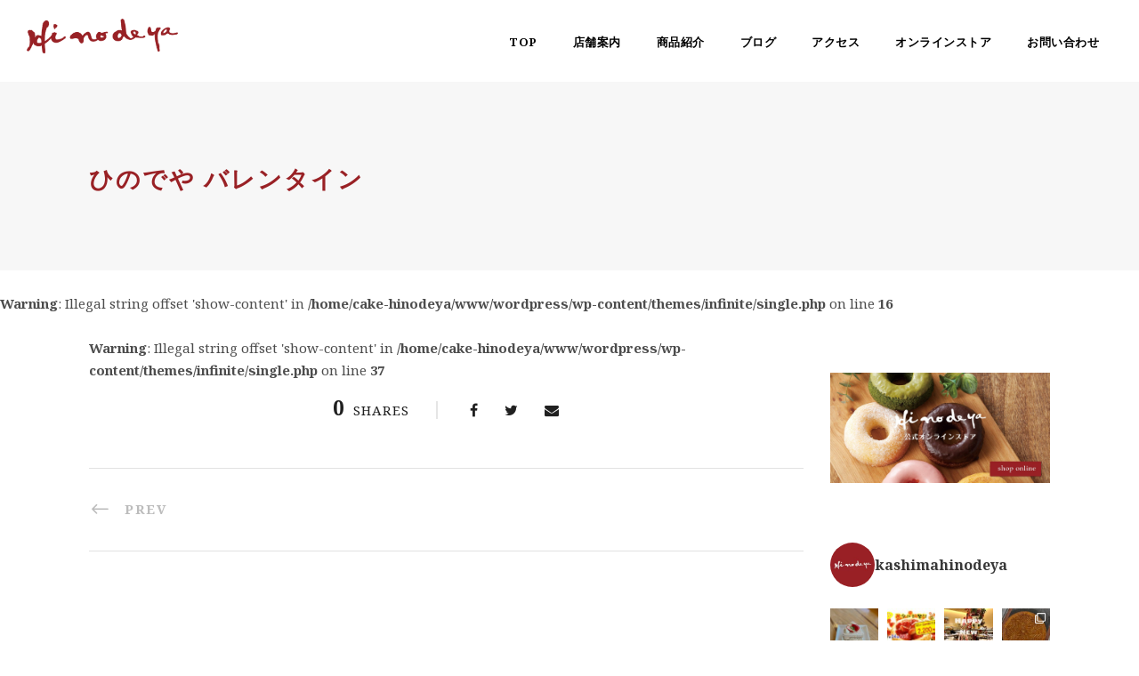

--- FILE ---
content_type: text/html; charset=UTF-8
request_url: https://cake-hinodeya.com/main22
body_size: 124710
content:
<!DOCTYPE html>
<html lang="ja"
	prefix="og: https://ogp.me/ns#"  class="no-js">
<head>
	<meta charset="UTF-8">
	<meta name="viewport" content="width=device-width, initial-scale=1">
	<link rel="profile" href="http://gmpg.org/xfn/11">
	<link rel="pingback" href="https://cake-hinodeya.com/wordpress/xmlrpc.php">
	<title>ひのでや バレンタイン | Hinodeya</title>

		<!-- All in One SEO 4.1.5.3 -->
		<meta name="robots" content="max-image-preview:large" />
		<meta property="og:locale" content="ja_JP" />
		<meta property="og:site_name" content="Cake &amp; Coffee Hinodeya" />
		<meta property="og:type" content="article" />
		<meta property="og:title" content="ひのでや バレンタイン | Hinodeya" />
		<meta property="og:image" content="https://cake-hinodeya.com/wordpress/wp-content/uploads/2017/12/top_logo01.gif" />
		<meta property="og:image:secure_url" content="https://cake-hinodeya.com/wordpress/wp-content/uploads/2017/12/top_logo01.gif" />
		<meta property="og:image:width" content="1000" />
		<meta property="og:image:height" content="1000" />
		<meta property="article:published_time" content="2023-02-09T14:57:20+00:00" />
		<meta property="article:modified_time" content="2023-02-09T14:57:29+00:00" />
		<meta name="twitter:card" content="summary" />
		<meta name="twitter:domain" content="cake-hinodeya.com" />
		<meta name="twitter:title" content="ひのでや バレンタイン | Hinodeya" />
		<meta name="twitter:image" content="https://cake-hinodeya.com/wordpress/wp-content/uploads/2017/12/top_logo01.gif" />
		<meta name="google" content="nositelinkssearchbox" />
		<script type="application/ld+json" class="aioseo-schema">
			{"@context":"https:\/\/schema.org","@graph":[{"@type":"WebSite","@id":"https:\/\/cake-hinodeya.com\/#website","url":"https:\/\/cake-hinodeya.com\/","name":"Hinodeya","description":"Cake & Coffee Hinodeya","inLanguage":"ja","publisher":{"@id":"https:\/\/cake-hinodeya.com\/#organization"}},{"@type":"Organization","@id":"https:\/\/cake-hinodeya.com\/#organization","name":"Hinodeya","url":"https:\/\/cake-hinodeya.com\/"},{"@type":"BreadcrumbList","@id":"https:\/\/cake-hinodeya.com\/main22#breadcrumblist","itemListElement":[{"@type":"ListItem","@id":"https:\/\/cake-hinodeya.com\/#listItem","position":1,"item":{"@type":"WebPage","@id":"https:\/\/cake-hinodeya.com\/","name":"\u30db\u30fc\u30e0","description":"Cake & Coffee Hinodeya\u3002\u4f50\u8cc0\u770c\u9e7f\u5cf6\u5e02\u30674\u4ee3\u7d9a\u304f\u8001\u8217\u83d3\u5b50\u5e97\u3072\u306e\u3067\u3084\u3067\u3059\u30022017\u5e7411\u6708\u3001\u5c45\u5fc3\u5730\u306e\u826f\u3044\u30ab\u30d5\u30a7\u30eb\u30fc\u30e0\u3092\u4f75\u8a2d\u3057\u305f\u65b0\u3057\u304f\u751f\u307e\u308c\u304b\u308f\u308a\u307e\u3057\u305f\u3002\u304a\u5e74\u5bc4\u308a\u304b\u3089\u8d64\u3061\u3083\u3093\u9023\u308c\u307e\u3067\u3001\u3086\u3063\u304f\u308a\u904e\u3054\u3057\u3066\u9802\u3051\u307e\u3059\u3002\u7aaf\u51fa\u3057\u30af\u30c3\u30ad\u30fc\u30b7\u30e5\u30fc\u3001\u9e7f\u5cf6\u30ed\u30fc\u30eb\u3001\u4f50\u8cc0\u548c\u725b\u30df\u30fc\u30c8\u30d1\u30a4\u7b49\u3001\u30b1\u30fc\u30ad\u4ee5\u5916\u306e\u54c1\u63c3\u3048\u3082\u8c4a\u5bcc\u3067\u3059\u3002","url":"https:\/\/cake-hinodeya.com\/"},"nextItem":"https:\/\/cake-hinodeya.com\/main22#listItem"},{"@type":"ListItem","@id":"https:\/\/cake-hinodeya.com\/main22#listItem","position":2,"item":{"@type":"WebPage","@id":"https:\/\/cake-hinodeya.com\/main22","name":"\u3072\u306e\u3067\u3084 \u30d0\u30ec\u30f3\u30bf\u30a4\u30f3","url":"https:\/\/cake-hinodeya.com\/main22"},"previousItem":"https:\/\/cake-hinodeya.com\/#listItem"}]},{"@type":"Person","@id":"https:\/\/cake-hinodeya.com\/author\/hinodeya-kanri#author","url":"https:\/\/cake-hinodeya.com\/author\/hinodeya-kanri","name":"Hinodeya","image":{"@type":"ImageObject","@id":"https:\/\/cake-hinodeya.com\/main22#authorImage","url":"https:\/\/secure.gravatar.com\/avatar\/99cdff88ad66d8b6ac0c8f2f1bb2b377?s=96&d=mm&r=g","width":96,"height":96,"caption":"Hinodeya"}},{"@type":"ItemPage","@id":"https:\/\/cake-hinodeya.com\/main22#itempage","url":"https:\/\/cake-hinodeya.com\/main22","name":"\u3072\u306e\u3067\u3084 \u30d0\u30ec\u30f3\u30bf\u30a4\u30f3 | Hinodeya","inLanguage":"ja","isPartOf":{"@id":"https:\/\/cake-hinodeya.com\/#website"},"breadcrumb":{"@id":"https:\/\/cake-hinodeya.com\/main22#breadcrumblist"},"author":"https:\/\/cake-hinodeya.com\/author\/hinodeya-kanri#author","creator":"https:\/\/cake-hinodeya.com\/author\/hinodeya-kanri#author","datePublished":"2023-02-09T14:57:20+09:00","dateModified":"2023-02-09T14:57:29+09:00"}]}
		</script>
		<script type="text/javascript" >
			window.ga=window.ga||function(){(ga.q=ga.q||[]).push(arguments)};ga.l=+new Date;
			ga('create', "UA-122094143-1", { 'cookieDomain': 'cake-hinodeya.com' } );
			ga('send', 'pageview');
		</script>
		<script async src="https://www.google-analytics.com/analytics.js"></script>
		<!-- All in One SEO -->

<link rel='dns-prefetch' href='//www.google.com' />
<link rel='dns-prefetch' href='//fonts.googleapis.com' />
<link rel='dns-prefetch' href='//s.w.org' />
<link rel="alternate" type="application/rss+xml" title="Hinodeya &raquo; フィード" href="https://cake-hinodeya.com/feed" />
<link rel="alternate" type="application/rss+xml" title="Hinodeya &raquo; コメントフィード" href="https://cake-hinodeya.com/comments/feed" />
		<script type="text/javascript">
			window._wpemojiSettings = {"baseUrl":"https:\/\/s.w.org\/images\/core\/emoji\/12.0.0-1\/72x72\/","ext":".png","svgUrl":"https:\/\/s.w.org\/images\/core\/emoji\/12.0.0-1\/svg\/","svgExt":".svg","source":{"concatemoji":"https:\/\/cake-hinodeya.com\/wordpress\/wp-includes\/js\/wp-emoji-release.min.js?ver=5.4.2"}};
			/*! This file is auto-generated */
			!function(e,a,t){var r,n,o,i,p=a.createElement("canvas"),s=p.getContext&&p.getContext("2d");function c(e,t){var a=String.fromCharCode;s.clearRect(0,0,p.width,p.height),s.fillText(a.apply(this,e),0,0);var r=p.toDataURL();return s.clearRect(0,0,p.width,p.height),s.fillText(a.apply(this,t),0,0),r===p.toDataURL()}function l(e){if(!s||!s.fillText)return!1;switch(s.textBaseline="top",s.font="600 32px Arial",e){case"flag":return!c([127987,65039,8205,9895,65039],[127987,65039,8203,9895,65039])&&(!c([55356,56826,55356,56819],[55356,56826,8203,55356,56819])&&!c([55356,57332,56128,56423,56128,56418,56128,56421,56128,56430,56128,56423,56128,56447],[55356,57332,8203,56128,56423,8203,56128,56418,8203,56128,56421,8203,56128,56430,8203,56128,56423,8203,56128,56447]));case"emoji":return!c([55357,56424,55356,57342,8205,55358,56605,8205,55357,56424,55356,57340],[55357,56424,55356,57342,8203,55358,56605,8203,55357,56424,55356,57340])}return!1}function d(e){var t=a.createElement("script");t.src=e,t.defer=t.type="text/javascript",a.getElementsByTagName("head")[0].appendChild(t)}for(i=Array("flag","emoji"),t.supports={everything:!0,everythingExceptFlag:!0},o=0;o<i.length;o++)t.supports[i[o]]=l(i[o]),t.supports.everything=t.supports.everything&&t.supports[i[o]],"flag"!==i[o]&&(t.supports.everythingExceptFlag=t.supports.everythingExceptFlag&&t.supports[i[o]]);t.supports.everythingExceptFlag=t.supports.everythingExceptFlag&&!t.supports.flag,t.DOMReady=!1,t.readyCallback=function(){t.DOMReady=!0},t.supports.everything||(n=function(){t.readyCallback()},a.addEventListener?(a.addEventListener("DOMContentLoaded",n,!1),e.addEventListener("load",n,!1)):(e.attachEvent("onload",n),a.attachEvent("onreadystatechange",function(){"complete"===a.readyState&&t.readyCallback()})),(r=t.source||{}).concatemoji?d(r.concatemoji):r.wpemoji&&r.twemoji&&(d(r.twemoji),d(r.wpemoji)))}(window,document,window._wpemojiSettings);
		</script>
		<style type="text/css">
img.wp-smiley,
img.emoji {
	display: inline !important;
	border: none !important;
	box-shadow: none !important;
	height: 1em !important;
	width: 1em !important;
	margin: 0 .07em !important;
	vertical-align: -0.1em !important;
	background: none !important;
	padding: 0 !important;
}
</style>
	<link rel='stylesheet' id='sbi_styles-css'  href='https://cake-hinodeya.com/wordpress/wp-content/plugins/instagram-feed/css/sbi-styles.min.css?ver=6.6.1' type='text/css' media='all' />
<link rel='stylesheet' id='wp-block-library-css'  href='https://cake-hinodeya.com/wordpress/wp-includes/css/dist/block-library/style.min.css?ver=5.4.2' type='text/css' media='all' />
<link rel='stylesheet' id='contact-form-7-css'  href='https://cake-hinodeya.com/wordpress/wp-content/plugins/contact-form-7/includes/css/styles.css?ver=5.2' type='text/css' media='all' />
<link rel='stylesheet' id='gdlr-core-google-font-css'  href='https://fonts.googleapis.com/css?family=Noto+Serif%3Aregular%2Citalic%2C700%2C700italic%7COpen+Sans%3A300%2C300italic%2Cregular%2Citalic%2C600%2C600italic%2C700%2C700italic%2C800%2C800italic&#038;subset=greek%2Ccyrillic%2Ccyrillic-ext%2Cgreek-ext%2Clatin-ext%2Cvietnamese%2Clatin&#038;ver=5.4.2' type='text/css' media='all' />
<link rel='stylesheet' id='infinite-style-core-css'  href='https://cake-hinodeya.com/wordpress/wp-content/themes/infinite/css/style-core.css?ver=5.4.2' type='text/css' media='all' />
<link rel='stylesheet' id='infinite-custom-style-css'  href='https://cake-hinodeya.com/wordpress/wp-content/uploads/gdlr-style-custom.css?1751864309&#038;ver=5.4.2' type='text/css' media='all' />
<link rel='stylesheet' id='gdlr-core-plugin-css'  href='https://cake-hinodeya.com/wordpress/wp-content/plugins/goodlayers-core/plugins/combine/style.css?ver=5.4.2' type='text/css' media='all' />
<link rel='stylesheet' id='gdlr-core-page-builder-css'  href='https://cake-hinodeya.com/wordpress/wp-content/plugins/goodlayers-core/include/css/page-builder.css?ver=5.4.2' type='text/css' media='all' />
<script type='text/javascript' src='https://cake-hinodeya.com/wordpress/wp-includes/js/jquery/jquery.js?ver=1.12.4-wp'></script>
<script type='text/javascript' src='https://cake-hinodeya.com/wordpress/wp-includes/js/jquery/jquery-migrate.min.js?ver=1.4.1'></script>
<!--[if lt IE 9]>
<script type='text/javascript' src='https://cake-hinodeya.com/wordpress/wp-content/themes/infinite/js/html5.js?ver=5.4.2'></script>
<![endif]-->
<link rel='https://api.w.org/' href='https://cake-hinodeya.com/wp-json/' />
<link rel="EditURI" type="application/rsd+xml" title="RSD" href="https://cake-hinodeya.com/wordpress/xmlrpc.php?rsd" />
<link rel="wlwmanifest" type="application/wlwmanifest+xml" href="https://cake-hinodeya.com/wordpress/wp-includes/wlwmanifest.xml" /> 
<meta name="generator" content="WordPress 5.4.2" />
<link rel='shortlink' href='https://cake-hinodeya.com/?p=2716' />
<link rel="alternate" type="application/json+oembed" href="https://cake-hinodeya.com/wp-json/oembed/1.0/embed?url=https%3A%2F%2Fcake-hinodeya.com%2Fmain22" />
<link rel="alternate" type="text/xml+oembed" href="https://cake-hinodeya.com/wp-json/oembed/1.0/embed?url=https%3A%2F%2Fcake-hinodeya.com%2Fmain22&#038;format=xml" />
	<link rel="apple-touch-icon-precomposed" href="https://cake-hinodeya.com/wordpress/wp-content/uploads/2018/04/webclip.png" />
<link rel="shortcut icon" href="https://cake-hinodeya.com/wordpress/wp-content/uploads/2018/04/favicon2.png">
</head>

<body class="attachment attachment-template-default single single-attachment postid-2716 attachmentid-2716 attachment-jpeg gdlr-core-body infinite-body infinite-body-front infinite-full  infinite-with-sticky-navigation gdlr-core-link-to-lightbox">
<div class="infinite-mobile-header-wrap" ><div class="infinite-mobile-header infinite-header-background infinite-style-slide" id="infinite-mobile-header" ><div class="infinite-mobile-header-container infinite-container" ><div class="infinite-logo  infinite-item-pdlr"><div class="infinite-logo-inner"><a href="https://cake-hinodeya.com/" ><img src="https://cake-hinodeya.com/wordpress/wp-content/uploads/2017/11/logo.png" alt="Hinodeya" width="1000" height="227" /></a></div></div><div class="infinite-mobile-menu-right" ><div class="infinite-overlay-menu infinite-mobile-menu" id="infinite-mobile-menu" ><a class="infinite-overlay-menu-icon infinite-mobile-menu-button infinite-mobile-button-hamburger" href="#" ><span></span></a><div class="infinite-overlay-menu-content infinite-navigation-font" ><div class="infinite-overlay-menu-close" ></div><div class="infinite-overlay-menu-row" ><div class="infinite-overlay-menu-cell" ><ul id="menu-main" class="menu"><li class="menu-item menu-item-type-custom menu-item-object-custom menu-item-1193"><a href="/">TOP</a></li>
<li class="menu-item menu-item-type-post_type menu-item-object-page menu-item-84"><a href="https://cake-hinodeya.com/about">店舗案内</a></li>
<li class="menu-item menu-item-type-post_type menu-item-object-page menu-item-967"><a href="https://cake-hinodeya.com/products">商品紹介</a></li>
<li class="menu-item menu-item-type-post_type menu-item-object-page menu-item-129"><a href="https://cake-hinodeya.com/blog">ブログ</a></li>
<li class="menu-item menu-item-type-post_type menu-item-object-page menu-item-162"><a href="https://cake-hinodeya.com/access">アクセス</a></li>
<li class="menu-item menu-item-type-custom menu-item-object-custom menu-item-232"><a target="_blank" rel="noopener noreferrer" href="https://hinodeya.base.ec/">オンラインストア</a></li>
<li class="menu-item menu-item-type-post_type menu-item-object-page menu-item-155"><a href="https://cake-hinodeya.com/contact">お問い合わせ</a></li>
</ul></div></div></div></div></div></div></div></div><div class="infinite-body-outer-wrapper ">
		<div class="infinite-body-wrapper clearfix  infinite-with-frame">
		
<header class="infinite-header-wrap infinite-header-style-plain  infinite-style-menu-right infinite-sticky-navigation infinite-style-fixed" data-navigation-offset="75px"  >
	<div class="infinite-header-background" ></div>
	<div class="infinite-header-container  infinite-header-full">
			
		<div class="infinite-header-container-inner clearfix">
			<div class="infinite-logo  infinite-item-pdlr"><div class="infinite-logo-inner"><a href="https://cake-hinodeya.com/" ><img src="https://cake-hinodeya.com/wordpress/wp-content/uploads/2017/11/logo.png" alt="Hinodeya" width="1000" height="227" /></a></div></div>			<div class="infinite-navigation infinite-item-pdlr clearfix infinite-navigation-submenu-indicator " >
			<div class="infinite-main-menu" id="infinite-main-menu" ><ul id="menu-main-1" class="sf-menu"><li  class="menu-item menu-item-type-custom menu-item-object-custom menu-item-1193 infinite-normal-menu"><a href="/">TOP</a></li>
<li  class="menu-item menu-item-type-post_type menu-item-object-page menu-item-84 infinite-normal-menu"><a href="https://cake-hinodeya.com/about">店舗案内</a></li>
<li  class="menu-item menu-item-type-post_type menu-item-object-page menu-item-967 infinite-normal-menu"><a href="https://cake-hinodeya.com/products">商品紹介</a></li>
<li  class="menu-item menu-item-type-post_type menu-item-object-page menu-item-129 infinite-normal-menu"><a href="https://cake-hinodeya.com/blog">ブログ</a></li>
<li  class="menu-item menu-item-type-post_type menu-item-object-page menu-item-162 infinite-normal-menu"><a href="https://cake-hinodeya.com/access">アクセス</a></li>
<li  class="menu-item menu-item-type-custom menu-item-object-custom menu-item-232 infinite-normal-menu"><a target="_blank" href="https://hinodeya.base.ec/">オンラインストア</a></li>
<li  class="menu-item menu-item-type-post_type menu-item-object-page menu-item-155 infinite-normal-menu"><a href="https://cake-hinodeya.com/contact">お問い合わせ</a></li>
</ul></div>			</div><!-- infinite-navigation -->

		</div><!-- infinite-header-inner -->
	</div><!-- infinite-header-container -->
</header><!-- header --><div class="infinite-page-title-wrap  infinite-style-small infinite-left-align" ><div class="infinite-header-transparent-substitute" ></div><div class="infinite-page-title-overlay"  ></div><div class="infinite-page-title-container infinite-container" ><div class="infinite-page-title-content infinite-item-pdlr"  ><h1 class="infinite-page-title"  >ひのでや バレンタイン</h1></div></div></div>	<div class="infinite-page-wrapper" id="infinite-page-wrapper" ><br />
<b>Warning</b>:  Illegal string offset 'show-content' in <b>/home/cake-hinodeya/www/wordpress/wp-content/themes/infinite/single.php</b> on line <b>16</b><br />
<div class="infinite-content-container infinite-container"><div class=" infinite-sidebar-wrap clearfix infinite-line-height-0 infinite-sidebar-style-right" ><div class=" infinite-sidebar-center infinite-column-45 infinite-line-height" ><div class="infinite-content-wrap infinite-item-pdlr clearfix" ><br />
<b>Warning</b>:  Illegal string offset 'show-content' in <b>/home/cake-hinodeya/www/wordpress/wp-content/themes/infinite/single.php</b> on line <b>37</b><br />
<div class="infinite-page-builder-wrap infinite-item-rvpdlr" ><div class="gdlr-core-page-builder-body"></div></div><div class="infinite-single-social-share infinite-item-rvpdlr" ><div class="gdlr-core-social-share-item gdlr-core-item-pdb  gdlr-core-center-align gdlr-core-social-share-left-text gdlr-core-item-pdlr" style="padding-bottom: 0px;"  ><span class="gdlr-core-social-share-count gdlr-core-skin-title"  ><span class="gdlr-core-count" >0</span><span class="gdlr-core-suffix" >Shares</span><span class="gdlr-core-divider gdlr-core-skin-divider"  ></span></span><span class="gdlr-core-social-share-wrap"><a class="gdlr-core-social-share-facebook" href="http://www.facebook.com/share.php?u=https://cake-hinodeya.com/main22&#038;title=%E3%81%B2%E3%81%AE%E3%81%A7%E3%82%84+%E3%83%90%E3%83%AC%E3%83%B3%E3%82%BF%E3%82%A4%E3%83%B3" target="_blank" onclick="javascript:window.open(this.href,&#039;&#039;, &#039;menubar=no,toolbar=no,resizable=yes,scrollbars=yes,height=602,width=555&#039;);return false;"  ><i class="fa fa-facebook" ></i></a><a class="gdlr-core-social-share-twitter" href="http://twitter.com/home?status=%E3%81%B2%E3%81%AE%E3%81%A7%E3%82%84+%E3%83%90%E3%83%AC%E3%83%B3%E3%82%BF%E3%82%A4%E3%83%B3+https://cake-hinodeya.com/main22" target="_blank" onclick="javascript:window.open(this.href,&#039;&#039;, &#039;menubar=no,toolbar=no,resizable=yes,scrollbars=yes,height=255,width=555&#039;);return false;"  ><i class="fa fa-twitter" ></i></a><a class="gdlr-core-social-share-email" href="mailto:?subject=Site%20sharing&#038;body=Please%20check%20this%20site%20out%20https://cake-hinodeya.com/main22"  ><i class="fa fa-envelope" ></i></a></span></div></div><div class="infinite-single-nav-area clearfix" ><span class="infinite-single-nav infinite-single-nav-left"><a href="https://cake-hinodeya.com/main22" rel="prev"><i class="arrow_left" ></i><span class="infinite-text" >Prev</span></a></span></div></div></div><div class=" infinite-sidebar-right infinite-column-15 infinite-line-height infinite-line-height" ><div class="infinite-sidebar-area infinite-item-pdlr" ><div id="text-3" class="widget widget_text infinite-widget">			<div class="textwidget"><p><a href="https://hinodeya.base.ec/" target="_blank" rel="noopener noreferrer"><img class="aligncenter wp-image-1032 size-full" src="https://cake-hinodeya.com/wordpress/wp-content/uploads/2020/07/sb_shop02.jpg" alt="ひのでや公式オンラインストア" width="1200" height="600" /></a></p>
</div>
		</div><div id="text-2" class="widget widget_text infinite-widget">			<div class="textwidget">
<div id="sb_instagram"  class="sbi sbi_mob_col_3 sbi_tab_col_2 sbi_col_4 sbi_width_resp" style="padding-bottom: 10px;" data-feedid="*1"  data-res="auto" data-cols="4" data-colsmobile="3" data-colstablet="2" data-num="20" data-nummobile="12" data-item-padding="5" data-shortcode-atts="{}"  data-postid="2716" data-locatornonce="86489a4857" data-sbi-flags="favorLocal">
	<div class="sb_instagram_header "   >
	<a class="sbi_header_link" target="_blank" rel="nofollow noopener noreferrer" href="https://www.instagram.com/kashimahinodeya/" title="@kashimahinodeya">
		<div class="sbi_header_text sbi_no_bio">
			<div class="sbi_header_img"  data-avatar-url="https://scontent-itm1-1.cdninstagram.com/v/t51.2885-19/26864716_1778903505517630_6121104239692349440_n.jpg?stp=dst-jpg_s206x206_tt6&amp;_nc_cat=101&amp;ccb=7-5&amp;_nc_sid=bf7eb4&amp;efg=eyJ2ZW5jb2RlX3RhZyI6InByb2ZpbGVfcGljLnd3dy42ODIuQzMifQ%3D%3D&amp;_nc_ohc=HlJy2H3Qsk4Q7kNvwEfo8hM&amp;_nc_oc=AdlcucKAcFM5xZDUU7dDmiFbqyOVG_mrp4N9CyWswrP_dpY2QQdiccWxUJ_gNx3Haws&amp;_nc_zt=24&amp;_nc_ht=scontent-itm1-1.cdninstagram.com&amp;edm=AP4hL3IEAAAA&amp;_nc_tpa=Q5bMBQFbHnGQEneDcWtLkz4xiPfMbNw1VgAPNPydrPmnOw0_GWgC4TAAbDWFYA4bcg6kM0XikMEdJNSddw&amp;oh=00_Afr_TnX8Ajfm8QkP1w2Zoc1wehVezPBkhDO4QrIBn0_M6g&amp;oe=6970DF6D">
									<div class="sbi_header_img_hover"  ><svg class="sbi_new_logo fa-instagram fa-w-14" aria-hidden="true" data-fa-processed="" aria-label="Instagram" data-prefix="fab" data-icon="instagram" role="img" viewBox="0 0 448 512">
	                <path fill="currentColor" d="M224.1 141c-63.6 0-114.9 51.3-114.9 114.9s51.3 114.9 114.9 114.9S339 319.5 339 255.9 287.7 141 224.1 141zm0 189.6c-41.1 0-74.7-33.5-74.7-74.7s33.5-74.7 74.7-74.7 74.7 33.5 74.7 74.7-33.6 74.7-74.7 74.7zm146.4-194.3c0 14.9-12 26.8-26.8 26.8-14.9 0-26.8-12-26.8-26.8s12-26.8 26.8-26.8 26.8 12 26.8 26.8zm76.1 27.2c-1.7-35.9-9.9-67.7-36.2-93.9-26.2-26.2-58-34.4-93.9-36.2-37-2.1-147.9-2.1-184.9 0-35.8 1.7-67.6 9.9-93.9 36.1s-34.4 58-36.2 93.9c-2.1 37-2.1 147.9 0 184.9 1.7 35.9 9.9 67.7 36.2 93.9s58 34.4 93.9 36.2c37 2.1 147.9 2.1 184.9 0 35.9-1.7 67.7-9.9 93.9-36.2 26.2-26.2 34.4-58 36.2-93.9 2.1-37 2.1-147.8 0-184.8zM398.8 388c-7.8 19.6-22.9 34.7-42.6 42.6-29.5 11.7-99.5 9-132.1 9s-102.7 2.6-132.1-9c-19.6-7.8-34.7-22.9-42.6-42.6-11.7-29.5-9-99.5-9-132.1s-2.6-102.7 9-132.1c7.8-19.6 22.9-34.7 42.6-42.6 29.5-11.7 99.5-9 132.1-9s102.7-2.6 132.1 9c19.6 7.8 34.7 22.9 42.6 42.6 11.7 29.5 9 99.5 9 132.1s2.7 102.7-9 132.1z"></path>
	            </svg></div>
					<img  src="https://cake-hinodeya.com/wordpress/wp-content/uploads/sb-instagram-feed-images/kashimahinodeya.jpg" alt="Cake &amp; Coffee Hinodeya" width="50" height="50">
											</div>

			<div class="sbi_feedtheme_header_text">
				<h3>kashimahinodeya</h3>
							</div>
		</div>
	</a>
</div>

    <div id="sbi_images"  style="gap: 10px;">
		<div class="sbi_item sbi_type_image sbi_new sbi_transition" id="sbi_17933800986140686" data-date="1768276041">
    <div class="sbi_photo_wrap">
        <a class="sbi_photo" href="https://www.instagram.com/p/DTb7IMukvK7/" target="_blank" rel="noopener nofollow noreferrer" data-full-res="https://scontent-itm1-1.cdninstagram.com/v/t51.82787-15/613784383_18547878343055668_669601918980395291_n.jpg?stp=dst-jpg_e35_tt6&#038;_nc_cat=100&#038;ccb=7-5&#038;_nc_sid=18de74&#038;efg=eyJlZmdfdGFnIjoiRkVFRC5iZXN0X2ltYWdlX3VybGdlbi5DMyJ9&#038;_nc_ohc=rPuzQkVJN34Q7kNvwGxDp1G&#038;_nc_oc=AdntQBve2LGFTyNyvA5L74BMP_wftccY8RxPsKMB6URmwruKoyeTz-EkwPFlCwDkCxU&#038;_nc_zt=23&#038;_nc_ht=scontent-itm1-1.cdninstagram.com&#038;edm=ANo9K5cEAAAA&#038;_nc_gid=dG1aSoBnMyBPC1DEB5XsNw&#038;oh=00_AfrOcDaemKhJtAZog6KTOF4WE0T5jkKTVeBN_d6CD3pNyQ&#038;oe=6970C32B" data-img-src-set="{&quot;d&quot;:&quot;https:\/\/scontent-itm1-1.cdninstagram.com\/v\/t51.82787-15\/613784383_18547878343055668_669601918980395291_n.jpg?stp=dst-jpg_e35_tt6&amp;_nc_cat=100&amp;ccb=7-5&amp;_nc_sid=18de74&amp;efg=eyJlZmdfdGFnIjoiRkVFRC5iZXN0X2ltYWdlX3VybGdlbi5DMyJ9&amp;_nc_ohc=rPuzQkVJN34Q7kNvwGxDp1G&amp;_nc_oc=AdntQBve2LGFTyNyvA5L74BMP_wftccY8RxPsKMB6URmwruKoyeTz-EkwPFlCwDkCxU&amp;_nc_zt=23&amp;_nc_ht=scontent-itm1-1.cdninstagram.com&amp;edm=ANo9K5cEAAAA&amp;_nc_gid=dG1aSoBnMyBPC1DEB5XsNw&amp;oh=00_AfrOcDaemKhJtAZog6KTOF4WE0T5jkKTVeBN_d6CD3pNyQ&amp;oe=6970C32B&quot;,&quot;150&quot;:&quot;https:\/\/scontent-itm1-1.cdninstagram.com\/v\/t51.82787-15\/613784383_18547878343055668_669601918980395291_n.jpg?stp=dst-jpg_e35_tt6&amp;_nc_cat=100&amp;ccb=7-5&amp;_nc_sid=18de74&amp;efg=eyJlZmdfdGFnIjoiRkVFRC5iZXN0X2ltYWdlX3VybGdlbi5DMyJ9&amp;_nc_ohc=rPuzQkVJN34Q7kNvwGxDp1G&amp;_nc_oc=AdntQBve2LGFTyNyvA5L74BMP_wftccY8RxPsKMB6URmwruKoyeTz-EkwPFlCwDkCxU&amp;_nc_zt=23&amp;_nc_ht=scontent-itm1-1.cdninstagram.com&amp;edm=ANo9K5cEAAAA&amp;_nc_gid=dG1aSoBnMyBPC1DEB5XsNw&amp;oh=00_AfrOcDaemKhJtAZog6KTOF4WE0T5jkKTVeBN_d6CD3pNyQ&amp;oe=6970C32B&quot;,&quot;320&quot;:&quot;https:\/\/scontent-itm1-1.cdninstagram.com\/v\/t51.82787-15\/613784383_18547878343055668_669601918980395291_n.jpg?stp=dst-jpg_e35_tt6&amp;_nc_cat=100&amp;ccb=7-5&amp;_nc_sid=18de74&amp;efg=eyJlZmdfdGFnIjoiRkVFRC5iZXN0X2ltYWdlX3VybGdlbi5DMyJ9&amp;_nc_ohc=rPuzQkVJN34Q7kNvwGxDp1G&amp;_nc_oc=AdntQBve2LGFTyNyvA5L74BMP_wftccY8RxPsKMB6URmwruKoyeTz-EkwPFlCwDkCxU&amp;_nc_zt=23&amp;_nc_ht=scontent-itm1-1.cdninstagram.com&amp;edm=ANo9K5cEAAAA&amp;_nc_gid=dG1aSoBnMyBPC1DEB5XsNw&amp;oh=00_AfrOcDaemKhJtAZog6KTOF4WE0T5jkKTVeBN_d6CD3pNyQ&amp;oe=6970C32B&quot;,&quot;640&quot;:&quot;https:\/\/scontent-itm1-1.cdninstagram.com\/v\/t51.82787-15\/613784383_18547878343055668_669601918980395291_n.jpg?stp=dst-jpg_e35_tt6&amp;_nc_cat=100&amp;ccb=7-5&amp;_nc_sid=18de74&amp;efg=eyJlZmdfdGFnIjoiRkVFRC5iZXN0X2ltYWdlX3VybGdlbi5DMyJ9&amp;_nc_ohc=rPuzQkVJN34Q7kNvwGxDp1G&amp;_nc_oc=AdntQBve2LGFTyNyvA5L74BMP_wftccY8RxPsKMB6URmwruKoyeTz-EkwPFlCwDkCxU&amp;_nc_zt=23&amp;_nc_ht=scontent-itm1-1.cdninstagram.com&amp;edm=ANo9K5cEAAAA&amp;_nc_gid=dG1aSoBnMyBPC1DEB5XsNw&amp;oh=00_AfrOcDaemKhJtAZog6KTOF4WE0T5jkKTVeBN_d6CD3pNyQ&amp;oe=6970C32B&quot;}">
            <span class="sbi-screenreader"></span>
            	                    <img src="https://cake-hinodeya.com/wordpress/wp-content/plugins/instagram-feed/img/placeholder.png" alt="限定商品のご紹介です🍰

⁡〇いちごと紅茶のフロマージュ〇
ほんのり紅茶が香るチーズムースと、甘酸っぱい苺のムースを重ねた2層のケーキです🍓
生クリームにも紅茶を合わせて、全体を上品な味わいに仕上げました🌿
⁡
ぜひいかがでしょうか✨
⁡
#ひのでや
#佐賀
#鹿島
#ケーキ屋さん
#カフェ">
        </a>
    </div>
</div><div class="sbi_item sbi_type_image sbi_new sbi_transition" id="sbi_18077669825462189" data-date="1767841315">
    <div class="sbi_photo_wrap">
        <a class="sbi_photo" href="https://www.instagram.com/p/DTO99JCj_Hk/" target="_blank" rel="noopener nofollow noreferrer" data-full-res="https://scontent-itm1-1.cdninstagram.com/v/t51.82787-15/610303900_18547059793055668_7491095178449293639_n.jpg?stp=dst-jpg_e35_tt6&#038;_nc_cat=104&#038;ccb=7-5&#038;_nc_sid=18de74&#038;efg=eyJlZmdfdGFnIjoiRkVFRC5iZXN0X2ltYWdlX3VybGdlbi5DMyJ9&#038;_nc_ohc=np7wknMcefoQ7kNvwFS-Fwn&#038;_nc_oc=AdklFVWYTWJiw5zVa1nGHKEyt3ZPerfDO3I6PoKsMmbeRW1c3XUFEJP4uw5VVu8Gd9Y&#038;_nc_zt=23&#038;_nc_ht=scontent-itm1-1.cdninstagram.com&#038;edm=ANo9K5cEAAAA&#038;_nc_gid=dG1aSoBnMyBPC1DEB5XsNw&#038;oh=00_AfrGDBX501jDj4dlBXKAX2D4IKxxPdvkdmB2KWWwyqDXcw&#038;oe=6970C996" data-img-src-set="{&quot;d&quot;:&quot;https:\/\/scontent-itm1-1.cdninstagram.com\/v\/t51.82787-15\/610303900_18547059793055668_7491095178449293639_n.jpg?stp=dst-jpg_e35_tt6&amp;_nc_cat=104&amp;ccb=7-5&amp;_nc_sid=18de74&amp;efg=eyJlZmdfdGFnIjoiRkVFRC5iZXN0X2ltYWdlX3VybGdlbi5DMyJ9&amp;_nc_ohc=np7wknMcefoQ7kNvwFS-Fwn&amp;_nc_oc=AdklFVWYTWJiw5zVa1nGHKEyt3ZPerfDO3I6PoKsMmbeRW1c3XUFEJP4uw5VVu8Gd9Y&amp;_nc_zt=23&amp;_nc_ht=scontent-itm1-1.cdninstagram.com&amp;edm=ANo9K5cEAAAA&amp;_nc_gid=dG1aSoBnMyBPC1DEB5XsNw&amp;oh=00_AfrGDBX501jDj4dlBXKAX2D4IKxxPdvkdmB2KWWwyqDXcw&amp;oe=6970C996&quot;,&quot;150&quot;:&quot;https:\/\/scontent-itm1-1.cdninstagram.com\/v\/t51.82787-15\/610303900_18547059793055668_7491095178449293639_n.jpg?stp=dst-jpg_e35_tt6&amp;_nc_cat=104&amp;ccb=7-5&amp;_nc_sid=18de74&amp;efg=eyJlZmdfdGFnIjoiRkVFRC5iZXN0X2ltYWdlX3VybGdlbi5DMyJ9&amp;_nc_ohc=np7wknMcefoQ7kNvwFS-Fwn&amp;_nc_oc=AdklFVWYTWJiw5zVa1nGHKEyt3ZPerfDO3I6PoKsMmbeRW1c3XUFEJP4uw5VVu8Gd9Y&amp;_nc_zt=23&amp;_nc_ht=scontent-itm1-1.cdninstagram.com&amp;edm=ANo9K5cEAAAA&amp;_nc_gid=dG1aSoBnMyBPC1DEB5XsNw&amp;oh=00_AfrGDBX501jDj4dlBXKAX2D4IKxxPdvkdmB2KWWwyqDXcw&amp;oe=6970C996&quot;,&quot;320&quot;:&quot;https:\/\/scontent-itm1-1.cdninstagram.com\/v\/t51.82787-15\/610303900_18547059793055668_7491095178449293639_n.jpg?stp=dst-jpg_e35_tt6&amp;_nc_cat=104&amp;ccb=7-5&amp;_nc_sid=18de74&amp;efg=eyJlZmdfdGFnIjoiRkVFRC5iZXN0X2ltYWdlX3VybGdlbi5DMyJ9&amp;_nc_ohc=np7wknMcefoQ7kNvwFS-Fwn&amp;_nc_oc=AdklFVWYTWJiw5zVa1nGHKEyt3ZPerfDO3I6PoKsMmbeRW1c3XUFEJP4uw5VVu8Gd9Y&amp;_nc_zt=23&amp;_nc_ht=scontent-itm1-1.cdninstagram.com&amp;edm=ANo9K5cEAAAA&amp;_nc_gid=dG1aSoBnMyBPC1DEB5XsNw&amp;oh=00_AfrGDBX501jDj4dlBXKAX2D4IKxxPdvkdmB2KWWwyqDXcw&amp;oe=6970C996&quot;,&quot;640&quot;:&quot;https:\/\/scontent-itm1-1.cdninstagram.com\/v\/t51.82787-15\/610303900_18547059793055668_7491095178449293639_n.jpg?stp=dst-jpg_e35_tt6&amp;_nc_cat=104&amp;ccb=7-5&amp;_nc_sid=18de74&amp;efg=eyJlZmdfdGFnIjoiRkVFRC5iZXN0X2ltYWdlX3VybGdlbi5DMyJ9&amp;_nc_ohc=np7wknMcefoQ7kNvwFS-Fwn&amp;_nc_oc=AdklFVWYTWJiw5zVa1nGHKEyt3ZPerfDO3I6PoKsMmbeRW1c3XUFEJP4uw5VVu8Gd9Y&amp;_nc_zt=23&amp;_nc_ht=scontent-itm1-1.cdninstagram.com&amp;edm=ANo9K5cEAAAA&amp;_nc_gid=dG1aSoBnMyBPC1DEB5XsNw&amp;oh=00_AfrGDBX501jDj4dlBXKAX2D4IKxxPdvkdmB2KWWwyqDXcw&amp;oe=6970C996&quot;}">
            <span class="sbi-screenreader"></span>
            	                    <img src="https://cake-hinodeya.com/wordpress/wp-content/plugins/instagram-feed/img/placeholder.png" alt="1月のフェアのご案内です⛄️

23日(金)・24日(土)・25日(日)の3日間、苺タルトフェアを行います🍓

サクサクのタルトの上に自慢のカスタードクリームをたっぷり絞り、地元農家さんのフレッシュで甘酸っぱい苺、苺ゼリーで仕上げました‎🤍

23.24日は随時お作りしてますのでご予約なしでご用意できます💫
25日16時以降のみご予約を受け付けております🍀

たくさんのご来店お待ちしております☺️

#佐賀
#鹿島
#ケーキ屋さん
#カフェ
#ひのでや">
        </a>
    </div>
</div><div class="sbi_item sbi_type_image sbi_new sbi_transition" id="sbi_17994162449903004" data-date="1767229200">
    <div class="sbi_photo_wrap">
        <a class="sbi_photo" href="https://www.instagram.com/p/DS8ujA7D0BJ/" target="_blank" rel="noopener nofollow noreferrer" data-full-res="https://scontent-itm1-1.cdninstagram.com/v/t51.82787-15/609155330_18545697361055668_3240463568591287215_n.jpg?stp=dst-jpg_e35_tt6&#038;_nc_cat=107&#038;ccb=7-5&#038;_nc_sid=18de74&#038;efg=eyJlZmdfdGFnIjoiRkVFRC5iZXN0X2ltYWdlX3VybGdlbi5DMyJ9&#038;_nc_ohc=aKCTZgSJCGgQ7kNvwGNN8mb&#038;_nc_oc=AdnB09QzdTsWp3eLnL3d2GeHYxEGfJzbBvILuY3aj9lanDcKBX4mMbWw69pRlMTrmVQ&#038;_nc_zt=23&#038;_nc_ht=scontent-itm1-1.cdninstagram.com&#038;edm=ANo9K5cEAAAA&#038;_nc_gid=dG1aSoBnMyBPC1DEB5XsNw&#038;oh=00_AfoJc-rTYLRRL-sJUnWjTgGyKi8hjr8fwa_PJBB00dj7ig&#038;oe=6970F22C" data-img-src-set="{&quot;d&quot;:&quot;https:\/\/scontent-itm1-1.cdninstagram.com\/v\/t51.82787-15\/609155330_18545697361055668_3240463568591287215_n.jpg?stp=dst-jpg_e35_tt6&amp;_nc_cat=107&amp;ccb=7-5&amp;_nc_sid=18de74&amp;efg=eyJlZmdfdGFnIjoiRkVFRC5iZXN0X2ltYWdlX3VybGdlbi5DMyJ9&amp;_nc_ohc=aKCTZgSJCGgQ7kNvwGNN8mb&amp;_nc_oc=AdnB09QzdTsWp3eLnL3d2GeHYxEGfJzbBvILuY3aj9lanDcKBX4mMbWw69pRlMTrmVQ&amp;_nc_zt=23&amp;_nc_ht=scontent-itm1-1.cdninstagram.com&amp;edm=ANo9K5cEAAAA&amp;_nc_gid=dG1aSoBnMyBPC1DEB5XsNw&amp;oh=00_AfoJc-rTYLRRL-sJUnWjTgGyKi8hjr8fwa_PJBB00dj7ig&amp;oe=6970F22C&quot;,&quot;150&quot;:&quot;https:\/\/scontent-itm1-1.cdninstagram.com\/v\/t51.82787-15\/609155330_18545697361055668_3240463568591287215_n.jpg?stp=dst-jpg_e35_tt6&amp;_nc_cat=107&amp;ccb=7-5&amp;_nc_sid=18de74&amp;efg=eyJlZmdfdGFnIjoiRkVFRC5iZXN0X2ltYWdlX3VybGdlbi5DMyJ9&amp;_nc_ohc=aKCTZgSJCGgQ7kNvwGNN8mb&amp;_nc_oc=AdnB09QzdTsWp3eLnL3d2GeHYxEGfJzbBvILuY3aj9lanDcKBX4mMbWw69pRlMTrmVQ&amp;_nc_zt=23&amp;_nc_ht=scontent-itm1-1.cdninstagram.com&amp;edm=ANo9K5cEAAAA&amp;_nc_gid=dG1aSoBnMyBPC1DEB5XsNw&amp;oh=00_AfoJc-rTYLRRL-sJUnWjTgGyKi8hjr8fwa_PJBB00dj7ig&amp;oe=6970F22C&quot;,&quot;320&quot;:&quot;https:\/\/scontent-itm1-1.cdninstagram.com\/v\/t51.82787-15\/609155330_18545697361055668_3240463568591287215_n.jpg?stp=dst-jpg_e35_tt6&amp;_nc_cat=107&amp;ccb=7-5&amp;_nc_sid=18de74&amp;efg=eyJlZmdfdGFnIjoiRkVFRC5iZXN0X2ltYWdlX3VybGdlbi5DMyJ9&amp;_nc_ohc=aKCTZgSJCGgQ7kNvwGNN8mb&amp;_nc_oc=AdnB09QzdTsWp3eLnL3d2GeHYxEGfJzbBvILuY3aj9lanDcKBX4mMbWw69pRlMTrmVQ&amp;_nc_zt=23&amp;_nc_ht=scontent-itm1-1.cdninstagram.com&amp;edm=ANo9K5cEAAAA&amp;_nc_gid=dG1aSoBnMyBPC1DEB5XsNw&amp;oh=00_AfoJc-rTYLRRL-sJUnWjTgGyKi8hjr8fwa_PJBB00dj7ig&amp;oe=6970F22C&quot;,&quot;640&quot;:&quot;https:\/\/scontent-itm1-1.cdninstagram.com\/v\/t51.82787-15\/609155330_18545697361055668_3240463568591287215_n.jpg?stp=dst-jpg_e35_tt6&amp;_nc_cat=107&amp;ccb=7-5&amp;_nc_sid=18de74&amp;efg=eyJlZmdfdGFnIjoiRkVFRC5iZXN0X2ltYWdlX3VybGdlbi5DMyJ9&amp;_nc_ohc=aKCTZgSJCGgQ7kNvwGNN8mb&amp;_nc_oc=AdnB09QzdTsWp3eLnL3d2GeHYxEGfJzbBvILuY3aj9lanDcKBX4mMbWw69pRlMTrmVQ&amp;_nc_zt=23&amp;_nc_ht=scontent-itm1-1.cdninstagram.com&amp;edm=ANo9K5cEAAAA&amp;_nc_gid=dG1aSoBnMyBPC1DEB5XsNw&amp;oh=00_AfoJc-rTYLRRL-sJUnWjTgGyKi8hjr8fwa_PJBB00dj7ig&amp;oe=6970F22C&quot;}">
            <span class="sbi-screenreader"></span>
            	                    <img src="https://cake-hinodeya.com/wordpress/wp-content/plugins/instagram-feed/img/placeholder.png" alt="⁡・
新年あけましておめでとうございます🌅

この1年も皆様にとって素晴らしい年となることを心よりお祈り申し上げます🍀
今年もより良い商品・サービスを皆様にお届けできるよう、努めてまいります✨️
どうぞよろしくお願い申し上げます🎍

1日から通常営業しております☺️
ご親族やご友人との集まりにひのでやのケーキはいかがでしょうか🫶

#佐賀
#鹿島
#ケーキ屋さん
#ひのでや
#カフェ">
        </a>
    </div>
</div><div class="sbi_item sbi_type_carousel sbi_new sbi_transition" id="sbi_18071927036375265" data-date="1767153023">
    <div class="sbi_photo_wrap">
        <a class="sbi_photo" href="https://www.instagram.com/p/DS6dJD-EqwM/" target="_blank" rel="noopener nofollow noreferrer" data-full-res="https://scontent-itm1-1.cdninstagram.com/v/t51.82787-15/607773963_18545617123055668_5288164432601473034_n.jpg?stp=dst-jpg_e35_tt6&#038;_nc_cat=102&#038;ccb=7-5&#038;_nc_sid=18de74&#038;efg=eyJlZmdfdGFnIjoiQ0FST1VTRUxfSVRFTS5iZXN0X2ltYWdlX3VybGdlbi5DMyJ9&#038;_nc_ohc=0hYN82lFoFYQ7kNvwHfcfbq&#038;_nc_oc=AdlRL4LjSfmDJQw5-3SAcM5lueIhw7Z6MIGD3dDpp_Rr4Mpllyd4gEgfw9EP24BwFt8&#038;_nc_zt=23&#038;_nc_ht=scontent-itm1-1.cdninstagram.com&#038;edm=ANo9K5cEAAAA&#038;_nc_gid=dG1aSoBnMyBPC1DEB5XsNw&#038;oh=00_AfpovwulDr2k0wHLkyYpxyqjPPmDQMn14jCVemEBC5UrnQ&#038;oe=6970C5F9" data-img-src-set="{&quot;d&quot;:&quot;https:\/\/scontent-itm1-1.cdninstagram.com\/v\/t51.82787-15\/607773963_18545617123055668_5288164432601473034_n.jpg?stp=dst-jpg_e35_tt6&amp;_nc_cat=102&amp;ccb=7-5&amp;_nc_sid=18de74&amp;efg=eyJlZmdfdGFnIjoiQ0FST1VTRUxfSVRFTS5iZXN0X2ltYWdlX3VybGdlbi5DMyJ9&amp;_nc_ohc=0hYN82lFoFYQ7kNvwHfcfbq&amp;_nc_oc=AdlRL4LjSfmDJQw5-3SAcM5lueIhw7Z6MIGD3dDpp_Rr4Mpllyd4gEgfw9EP24BwFt8&amp;_nc_zt=23&amp;_nc_ht=scontent-itm1-1.cdninstagram.com&amp;edm=ANo9K5cEAAAA&amp;_nc_gid=dG1aSoBnMyBPC1DEB5XsNw&amp;oh=00_AfpovwulDr2k0wHLkyYpxyqjPPmDQMn14jCVemEBC5UrnQ&amp;oe=6970C5F9&quot;,&quot;150&quot;:&quot;https:\/\/scontent-itm1-1.cdninstagram.com\/v\/t51.82787-15\/607773963_18545617123055668_5288164432601473034_n.jpg?stp=dst-jpg_e35_tt6&amp;_nc_cat=102&amp;ccb=7-5&amp;_nc_sid=18de74&amp;efg=eyJlZmdfdGFnIjoiQ0FST1VTRUxfSVRFTS5iZXN0X2ltYWdlX3VybGdlbi5DMyJ9&amp;_nc_ohc=0hYN82lFoFYQ7kNvwHfcfbq&amp;_nc_oc=AdlRL4LjSfmDJQw5-3SAcM5lueIhw7Z6MIGD3dDpp_Rr4Mpllyd4gEgfw9EP24BwFt8&amp;_nc_zt=23&amp;_nc_ht=scontent-itm1-1.cdninstagram.com&amp;edm=ANo9K5cEAAAA&amp;_nc_gid=dG1aSoBnMyBPC1DEB5XsNw&amp;oh=00_AfpovwulDr2k0wHLkyYpxyqjPPmDQMn14jCVemEBC5UrnQ&amp;oe=6970C5F9&quot;,&quot;320&quot;:&quot;https:\/\/scontent-itm1-1.cdninstagram.com\/v\/t51.82787-15\/607773963_18545617123055668_5288164432601473034_n.jpg?stp=dst-jpg_e35_tt6&amp;_nc_cat=102&amp;ccb=7-5&amp;_nc_sid=18de74&amp;efg=eyJlZmdfdGFnIjoiQ0FST1VTRUxfSVRFTS5iZXN0X2ltYWdlX3VybGdlbi5DMyJ9&amp;_nc_ohc=0hYN82lFoFYQ7kNvwHfcfbq&amp;_nc_oc=AdlRL4LjSfmDJQw5-3SAcM5lueIhw7Z6MIGD3dDpp_Rr4Mpllyd4gEgfw9EP24BwFt8&amp;_nc_zt=23&amp;_nc_ht=scontent-itm1-1.cdninstagram.com&amp;edm=ANo9K5cEAAAA&amp;_nc_gid=dG1aSoBnMyBPC1DEB5XsNw&amp;oh=00_AfpovwulDr2k0wHLkyYpxyqjPPmDQMn14jCVemEBC5UrnQ&amp;oe=6970C5F9&quot;,&quot;640&quot;:&quot;https:\/\/scontent-itm1-1.cdninstagram.com\/v\/t51.82787-15\/607773963_18545617123055668_5288164432601473034_n.jpg?stp=dst-jpg_e35_tt6&amp;_nc_cat=102&amp;ccb=7-5&amp;_nc_sid=18de74&amp;efg=eyJlZmdfdGFnIjoiQ0FST1VTRUxfSVRFTS5iZXN0X2ltYWdlX3VybGdlbi5DMyJ9&amp;_nc_ohc=0hYN82lFoFYQ7kNvwHfcfbq&amp;_nc_oc=AdlRL4LjSfmDJQw5-3SAcM5lueIhw7Z6MIGD3dDpp_Rr4Mpllyd4gEgfw9EP24BwFt8&amp;_nc_zt=23&amp;_nc_ht=scontent-itm1-1.cdninstagram.com&amp;edm=ANo9K5cEAAAA&amp;_nc_gid=dG1aSoBnMyBPC1DEB5XsNw&amp;oh=00_AfpovwulDr2k0wHLkyYpxyqjPPmDQMn14jCVemEBC5UrnQ&amp;oe=6970C5F9&quot;}">
            <span class="sbi-screenreader"></span>
            <svg class="svg-inline--fa fa-clone fa-w-16 sbi_lightbox_carousel_icon" aria-hidden="true" aria-label="Clone" data-fa-proƒcessed="" data-prefix="far" data-icon="clone" role="img" xmlns="http://www.w3.org/2000/svg" viewBox="0 0 512 512">
	                <path fill="currentColor" d="M464 0H144c-26.51 0-48 21.49-48 48v48H48c-26.51 0-48 21.49-48 48v320c0 26.51 21.49 48 48 48h320c26.51 0 48-21.49 48-48v-48h48c26.51 0 48-21.49 48-48V48c0-26.51-21.49-48-48-48zM362 464H54a6 6 0 0 1-6-6V150a6 6 0 0 1 6-6h42v224c0 26.51 21.49 48 48 48h224v42a6 6 0 0 1-6 6zm96-96H150a6 6 0 0 1-6-6V54a6 6 0 0 1 6-6h308a6 6 0 0 1 6 6v308a6 6 0 0 1-6 6z"></path>
	            </svg>	                    <img src="https://cake-hinodeya.com/wordpress/wp-content/plugins/instagram-feed/img/placeholder.png" alt="ガレット・デ・ロワたくさん焼き上がっております🍀
例年とはまた違った製法でお作りしていますので、サクサク感やバターの風味がさらに感じられると思います☺️
新年のお祝いにぜひいかがでしょうか✨
⁡
そして、今年も皆様には大変お世話になりました🙇‍♀️
来年もよろしくお願いいたします❕
良いお年をお迎えください🌅
⁡
#ひのでや
#佐賀
#鹿島
#ケーキ屋さん
#カフェ">
        </a>
    </div>
</div><div class="sbi_item sbi_type_carousel sbi_new sbi_transition" id="sbi_17919136005234039" data-date="1767056400">
    <div class="sbi_photo_wrap">
        <a class="sbi_photo" href="https://www.instagram.com/p/DS3k4icj3xK/" target="_blank" rel="noopener nofollow noreferrer" data-full-res="https://scontent-itm1-1.cdninstagram.com/v/t51.82787-15/605610785_18544761466055668_3462103870343043157_n.jpg?stp=dst-jpg_e35_tt6&#038;_nc_cat=101&#038;ccb=7-5&#038;_nc_sid=18de74&#038;efg=eyJlZmdfdGFnIjoiQ0FST1VTRUxfSVRFTS5iZXN0X2ltYWdlX3VybGdlbi5DMyJ9&#038;_nc_ohc=xw5PTD7KJq0Q7kNvwEd1Xi3&#038;_nc_oc=AdmAxJE5lHeFdfafTIOLmi-G6T-edM_5nyblD0mChY9HBiuGk8aojrGgPXxVSekLTpc&#038;_nc_zt=23&#038;_nc_ht=scontent-itm1-1.cdninstagram.com&#038;edm=ANo9K5cEAAAA&#038;_nc_gid=dG1aSoBnMyBPC1DEB5XsNw&#038;oh=00_AfpzC4c30rW9521rOv5ErbUq7_8QK2futJalSVHb0WTSMg&#038;oe=6970C448" data-img-src-set="{&quot;d&quot;:&quot;https:\/\/scontent-itm1-1.cdninstagram.com\/v\/t51.82787-15\/605610785_18544761466055668_3462103870343043157_n.jpg?stp=dst-jpg_e35_tt6&amp;_nc_cat=101&amp;ccb=7-5&amp;_nc_sid=18de74&amp;efg=eyJlZmdfdGFnIjoiQ0FST1VTRUxfSVRFTS5iZXN0X2ltYWdlX3VybGdlbi5DMyJ9&amp;_nc_ohc=xw5PTD7KJq0Q7kNvwEd1Xi3&amp;_nc_oc=AdmAxJE5lHeFdfafTIOLmi-G6T-edM_5nyblD0mChY9HBiuGk8aojrGgPXxVSekLTpc&amp;_nc_zt=23&amp;_nc_ht=scontent-itm1-1.cdninstagram.com&amp;edm=ANo9K5cEAAAA&amp;_nc_gid=dG1aSoBnMyBPC1DEB5XsNw&amp;oh=00_AfpzC4c30rW9521rOv5ErbUq7_8QK2futJalSVHb0WTSMg&amp;oe=6970C448&quot;,&quot;150&quot;:&quot;https:\/\/scontent-itm1-1.cdninstagram.com\/v\/t51.82787-15\/605610785_18544761466055668_3462103870343043157_n.jpg?stp=dst-jpg_e35_tt6&amp;_nc_cat=101&amp;ccb=7-5&amp;_nc_sid=18de74&amp;efg=eyJlZmdfdGFnIjoiQ0FST1VTRUxfSVRFTS5iZXN0X2ltYWdlX3VybGdlbi5DMyJ9&amp;_nc_ohc=xw5PTD7KJq0Q7kNvwEd1Xi3&amp;_nc_oc=AdmAxJE5lHeFdfafTIOLmi-G6T-edM_5nyblD0mChY9HBiuGk8aojrGgPXxVSekLTpc&amp;_nc_zt=23&amp;_nc_ht=scontent-itm1-1.cdninstagram.com&amp;edm=ANo9K5cEAAAA&amp;_nc_gid=dG1aSoBnMyBPC1DEB5XsNw&amp;oh=00_AfpzC4c30rW9521rOv5ErbUq7_8QK2futJalSVHb0WTSMg&amp;oe=6970C448&quot;,&quot;320&quot;:&quot;https:\/\/scontent-itm1-1.cdninstagram.com\/v\/t51.82787-15\/605610785_18544761466055668_3462103870343043157_n.jpg?stp=dst-jpg_e35_tt6&amp;_nc_cat=101&amp;ccb=7-5&amp;_nc_sid=18de74&amp;efg=eyJlZmdfdGFnIjoiQ0FST1VTRUxfSVRFTS5iZXN0X2ltYWdlX3VybGdlbi5DMyJ9&amp;_nc_ohc=xw5PTD7KJq0Q7kNvwEd1Xi3&amp;_nc_oc=AdmAxJE5lHeFdfafTIOLmi-G6T-edM_5nyblD0mChY9HBiuGk8aojrGgPXxVSekLTpc&amp;_nc_zt=23&amp;_nc_ht=scontent-itm1-1.cdninstagram.com&amp;edm=ANo9K5cEAAAA&amp;_nc_gid=dG1aSoBnMyBPC1DEB5XsNw&amp;oh=00_AfpzC4c30rW9521rOv5ErbUq7_8QK2futJalSVHb0WTSMg&amp;oe=6970C448&quot;,&quot;640&quot;:&quot;https:\/\/scontent-itm1-1.cdninstagram.com\/v\/t51.82787-15\/605610785_18544761466055668_3462103870343043157_n.jpg?stp=dst-jpg_e35_tt6&amp;_nc_cat=101&amp;ccb=7-5&amp;_nc_sid=18de74&amp;efg=eyJlZmdfdGFnIjoiQ0FST1VTRUxfSVRFTS5iZXN0X2ltYWdlX3VybGdlbi5DMyJ9&amp;_nc_ohc=xw5PTD7KJq0Q7kNvwEd1Xi3&amp;_nc_oc=AdmAxJE5lHeFdfafTIOLmi-G6T-edM_5nyblD0mChY9HBiuGk8aojrGgPXxVSekLTpc&amp;_nc_zt=23&amp;_nc_ht=scontent-itm1-1.cdninstagram.com&amp;edm=ANo9K5cEAAAA&amp;_nc_gid=dG1aSoBnMyBPC1DEB5XsNw&amp;oh=00_AfpzC4c30rW9521rOv5ErbUq7_8QK2futJalSVHb0WTSMg&amp;oe=6970C448&quot;}">
            <span class="sbi-screenreader"></span>
            <svg class="svg-inline--fa fa-clone fa-w-16 sbi_lightbox_carousel_icon" aria-hidden="true" aria-label="Clone" data-fa-proƒcessed="" data-prefix="far" data-icon="clone" role="img" xmlns="http://www.w3.org/2000/svg" viewBox="0 0 512 512">
	                <path fill="currentColor" d="M464 0H144c-26.51 0-48 21.49-48 48v48H48c-26.51 0-48 21.49-48 48v320c0 26.51 21.49 48 48 48h320c26.51 0 48-21.49 48-48v-48h48c26.51 0 48-21.49 48-48V48c0-26.51-21.49-48-48-48zM362 464H54a6 6 0 0 1-6-6V150a6 6 0 0 1 6-6h42v224c0 26.51 21.49 48 48 48h224v42a6 6 0 0 1-6 6zm96-96H150a6 6 0 0 1-6-6V54a6 6 0 0 1 6-6h308a6 6 0 0 1 6 6v308a6 6 0 0 1-6 6z"></path>
	            </svg>	                    <img src="https://cake-hinodeya.com/wordpress/wp-content/plugins/instagram-feed/img/placeholder.png" alt="12月31日より、ガレット・デ・ロワを販売いたします👑

ガレット・デ・ロワは「王様のお菓子」という意味を持ち、新年のお祝いに欠かせない、フランスで古くから親しまれている伝統菓子です🇫🇷

切り分けた際にフェーヴ（小さな陶器）が入っているピースを引き当てた方は、その年1年を幸運に過ごせると言われています🍀

ひのでやではフェーヴの代わりに、渋皮栗を1粒忍ばせております🌰
（フェーヴと王冠は別売りです）

一つ一つ丁寧に模様をつけて焼き上げた、こだわりの逸品です✨️
今年はバニラシュガーを使用し、バターで生地を包む製法でお作りしています☺️
例年とはまた違った味わいのガレット・デ・ロワになります🫧

新年のお祝いに、運試しを楽しんでみてはいかがでしょうか🥰⁡
⁡
#ひのでや
#佐賀
#鹿島
#ケーキ屋さん
#カフェ">
        </a>
    </div>
</div><div class="sbi_item sbi_type_image sbi_new sbi_transition" id="sbi_18092604103939879" data-date="1766970000">
    <div class="sbi_photo_wrap">
        <a class="sbi_photo" href="https://www.instagram.com/p/DS1AHIoj0ly/" target="_blank" rel="noopener nofollow noreferrer" data-full-res="https://scontent-itm1-1.cdninstagram.com/v/t51.82787-15/606984112_18544761580055668_2753845823235431912_n.jpg?stp=dst-jpg_e35_tt6&#038;_nc_cat=103&#038;ccb=7-5&#038;_nc_sid=18de74&#038;efg=eyJlZmdfdGFnIjoiRkVFRC5iZXN0X2ltYWdlX3VybGdlbi5DMyJ9&#038;_nc_ohc=NBPpanPjaxsQ7kNvwHuNYlN&#038;_nc_oc=Adk7SkHQGSgtIOm3UmBht_oTIq5znik1Ae4wHDFDb0Fu52Shr5kI47myFPCbm9ed22E&#038;_nc_zt=23&#038;_nc_ht=scontent-itm1-1.cdninstagram.com&#038;edm=ANo9K5cEAAAA&#038;_nc_gid=dG1aSoBnMyBPC1DEB5XsNw&#038;oh=00_Afo2MQXVeJJiXznGjLpIPVMHCtNhWbLHC39_F5BqvTNQCg&#038;oe=6970D5B5" data-img-src-set="{&quot;d&quot;:&quot;https:\/\/scontent-itm1-1.cdninstagram.com\/v\/t51.82787-15\/606984112_18544761580055668_2753845823235431912_n.jpg?stp=dst-jpg_e35_tt6&amp;_nc_cat=103&amp;ccb=7-5&amp;_nc_sid=18de74&amp;efg=eyJlZmdfdGFnIjoiRkVFRC5iZXN0X2ltYWdlX3VybGdlbi5DMyJ9&amp;_nc_ohc=NBPpanPjaxsQ7kNvwHuNYlN&amp;_nc_oc=Adk7SkHQGSgtIOm3UmBht_oTIq5znik1Ae4wHDFDb0Fu52Shr5kI47myFPCbm9ed22E&amp;_nc_zt=23&amp;_nc_ht=scontent-itm1-1.cdninstagram.com&amp;edm=ANo9K5cEAAAA&amp;_nc_gid=dG1aSoBnMyBPC1DEB5XsNw&amp;oh=00_Afo2MQXVeJJiXznGjLpIPVMHCtNhWbLHC39_F5BqvTNQCg&amp;oe=6970D5B5&quot;,&quot;150&quot;:&quot;https:\/\/scontent-itm1-1.cdninstagram.com\/v\/t51.82787-15\/606984112_18544761580055668_2753845823235431912_n.jpg?stp=dst-jpg_e35_tt6&amp;_nc_cat=103&amp;ccb=7-5&amp;_nc_sid=18de74&amp;efg=eyJlZmdfdGFnIjoiRkVFRC5iZXN0X2ltYWdlX3VybGdlbi5DMyJ9&amp;_nc_ohc=NBPpanPjaxsQ7kNvwHuNYlN&amp;_nc_oc=Adk7SkHQGSgtIOm3UmBht_oTIq5znik1Ae4wHDFDb0Fu52Shr5kI47myFPCbm9ed22E&amp;_nc_zt=23&amp;_nc_ht=scontent-itm1-1.cdninstagram.com&amp;edm=ANo9K5cEAAAA&amp;_nc_gid=dG1aSoBnMyBPC1DEB5XsNw&amp;oh=00_Afo2MQXVeJJiXznGjLpIPVMHCtNhWbLHC39_F5BqvTNQCg&amp;oe=6970D5B5&quot;,&quot;320&quot;:&quot;https:\/\/scontent-itm1-1.cdninstagram.com\/v\/t51.82787-15\/606984112_18544761580055668_2753845823235431912_n.jpg?stp=dst-jpg_e35_tt6&amp;_nc_cat=103&amp;ccb=7-5&amp;_nc_sid=18de74&amp;efg=eyJlZmdfdGFnIjoiRkVFRC5iZXN0X2ltYWdlX3VybGdlbi5DMyJ9&amp;_nc_ohc=NBPpanPjaxsQ7kNvwHuNYlN&amp;_nc_oc=Adk7SkHQGSgtIOm3UmBht_oTIq5znik1Ae4wHDFDb0Fu52Shr5kI47myFPCbm9ed22E&amp;_nc_zt=23&amp;_nc_ht=scontent-itm1-1.cdninstagram.com&amp;edm=ANo9K5cEAAAA&amp;_nc_gid=dG1aSoBnMyBPC1DEB5XsNw&amp;oh=00_Afo2MQXVeJJiXznGjLpIPVMHCtNhWbLHC39_F5BqvTNQCg&amp;oe=6970D5B5&quot;,&quot;640&quot;:&quot;https:\/\/scontent-itm1-1.cdninstagram.com\/v\/t51.82787-15\/606984112_18544761580055668_2753845823235431912_n.jpg?stp=dst-jpg_e35_tt6&amp;_nc_cat=103&amp;ccb=7-5&amp;_nc_sid=18de74&amp;efg=eyJlZmdfdGFnIjoiRkVFRC5iZXN0X2ltYWdlX3VybGdlbi5DMyJ9&amp;_nc_ohc=NBPpanPjaxsQ7kNvwHuNYlN&amp;_nc_oc=Adk7SkHQGSgtIOm3UmBht_oTIq5znik1Ae4wHDFDb0Fu52Shr5kI47myFPCbm9ed22E&amp;_nc_zt=23&amp;_nc_ht=scontent-itm1-1.cdninstagram.com&amp;edm=ANo9K5cEAAAA&amp;_nc_gid=dG1aSoBnMyBPC1DEB5XsNw&amp;oh=00_Afo2MQXVeJJiXznGjLpIPVMHCtNhWbLHC39_F5BqvTNQCg&amp;oe=6970D5B5&quot;}">
            <span class="sbi-screenreader"></span>
            	                    <img src="https://cake-hinodeya.com/wordpress/wp-content/plugins/instagram-feed/img/placeholder.png" alt="1月の定休日のお知らせです🎍

6日(火)・7日(水)・14(水)・21日(水)・28日(水)にお休みをいただきます🍀
※6日(火)、7日(水)は2連休をいただきますので、ご注意ください🙇🏻‍♀️
⁡
なお、年末年始は休まず営業いたします✨️

ご迷惑をおかけしますが、1月もよろしくお願いいたします🌅

月末には苺タルトフェアを予定しております🍓
楽しみにお待ちくださいませ☺️

#ひのでや
#佐賀
#鹿島
#カフェ
#ケーキ屋さん">
        </a>
    </div>
</div><div class="sbi_item sbi_type_image sbi_new sbi_transition" id="sbi_17982804986945441" data-date="1766883600">
    <div class="sbi_photo_wrap">
        <a class="sbi_photo" href="https://www.instagram.com/p/DS1AEzAD73o/" target="_blank" rel="noopener nofollow noreferrer" data-full-res="https://scontent-itm1-1.cdninstagram.com/v/t51.82787-15/606714708_18544443622055668_7149933554529303781_n.jpg?stp=dst-jpg_e35_tt6&#038;_nc_cat=107&#038;ccb=7-5&#038;_nc_sid=18de74&#038;efg=eyJlZmdfdGFnIjoiRkVFRC5iZXN0X2ltYWdlX3VybGdlbi5DMyJ9&#038;_nc_ohc=uN9K4VngNuQQ7kNvwEWT-vZ&#038;_nc_oc=AdliWQsZ3crJXIAX-uB7Mo_jOQKqxoQwPaVP20z8bYiX9S6dNMeiYFoNnpgfUMfoME0&#038;_nc_zt=23&#038;_nc_ht=scontent-itm1-1.cdninstagram.com&#038;edm=ANo9K5cEAAAA&#038;_nc_gid=dG1aSoBnMyBPC1DEB5XsNw&#038;oh=00_AfoAJSjccv53y-UKVfne_kviLIIHqqiC9klKDW_2qTRLVw&#038;oe=6970C98B" data-img-src-set="{&quot;d&quot;:&quot;https:\/\/scontent-itm1-1.cdninstagram.com\/v\/t51.82787-15\/606714708_18544443622055668_7149933554529303781_n.jpg?stp=dst-jpg_e35_tt6&amp;_nc_cat=107&amp;ccb=7-5&amp;_nc_sid=18de74&amp;efg=eyJlZmdfdGFnIjoiRkVFRC5iZXN0X2ltYWdlX3VybGdlbi5DMyJ9&amp;_nc_ohc=uN9K4VngNuQQ7kNvwEWT-vZ&amp;_nc_oc=AdliWQsZ3crJXIAX-uB7Mo_jOQKqxoQwPaVP20z8bYiX9S6dNMeiYFoNnpgfUMfoME0&amp;_nc_zt=23&amp;_nc_ht=scontent-itm1-1.cdninstagram.com&amp;edm=ANo9K5cEAAAA&amp;_nc_gid=dG1aSoBnMyBPC1DEB5XsNw&amp;oh=00_AfoAJSjccv53y-UKVfne_kviLIIHqqiC9klKDW_2qTRLVw&amp;oe=6970C98B&quot;,&quot;150&quot;:&quot;https:\/\/scontent-itm1-1.cdninstagram.com\/v\/t51.82787-15\/606714708_18544443622055668_7149933554529303781_n.jpg?stp=dst-jpg_e35_tt6&amp;_nc_cat=107&amp;ccb=7-5&amp;_nc_sid=18de74&amp;efg=eyJlZmdfdGFnIjoiRkVFRC5iZXN0X2ltYWdlX3VybGdlbi5DMyJ9&amp;_nc_ohc=uN9K4VngNuQQ7kNvwEWT-vZ&amp;_nc_oc=AdliWQsZ3crJXIAX-uB7Mo_jOQKqxoQwPaVP20z8bYiX9S6dNMeiYFoNnpgfUMfoME0&amp;_nc_zt=23&amp;_nc_ht=scontent-itm1-1.cdninstagram.com&amp;edm=ANo9K5cEAAAA&amp;_nc_gid=dG1aSoBnMyBPC1DEB5XsNw&amp;oh=00_AfoAJSjccv53y-UKVfne_kviLIIHqqiC9klKDW_2qTRLVw&amp;oe=6970C98B&quot;,&quot;320&quot;:&quot;https:\/\/scontent-itm1-1.cdninstagram.com\/v\/t51.82787-15\/606714708_18544443622055668_7149933554529303781_n.jpg?stp=dst-jpg_e35_tt6&amp;_nc_cat=107&amp;ccb=7-5&amp;_nc_sid=18de74&amp;efg=eyJlZmdfdGFnIjoiRkVFRC5iZXN0X2ltYWdlX3VybGdlbi5DMyJ9&amp;_nc_ohc=uN9K4VngNuQQ7kNvwEWT-vZ&amp;_nc_oc=AdliWQsZ3crJXIAX-uB7Mo_jOQKqxoQwPaVP20z8bYiX9S6dNMeiYFoNnpgfUMfoME0&amp;_nc_zt=23&amp;_nc_ht=scontent-itm1-1.cdninstagram.com&amp;edm=ANo9K5cEAAAA&amp;_nc_gid=dG1aSoBnMyBPC1DEB5XsNw&amp;oh=00_AfoAJSjccv53y-UKVfne_kviLIIHqqiC9klKDW_2qTRLVw&amp;oe=6970C98B&quot;,&quot;640&quot;:&quot;https:\/\/scontent-itm1-1.cdninstagram.com\/v\/t51.82787-15\/606714708_18544443622055668_7149933554529303781_n.jpg?stp=dst-jpg_e35_tt6&amp;_nc_cat=107&amp;ccb=7-5&amp;_nc_sid=18de74&amp;efg=eyJlZmdfdGFnIjoiRkVFRC5iZXN0X2ltYWdlX3VybGdlbi5DMyJ9&amp;_nc_ohc=uN9K4VngNuQQ7kNvwEWT-vZ&amp;_nc_oc=AdliWQsZ3crJXIAX-uB7Mo_jOQKqxoQwPaVP20z8bYiX9S6dNMeiYFoNnpgfUMfoME0&amp;_nc_zt=23&amp;_nc_ht=scontent-itm1-1.cdninstagram.com&amp;edm=ANo9K5cEAAAA&amp;_nc_gid=dG1aSoBnMyBPC1DEB5XsNw&amp;oh=00_AfoAJSjccv53y-UKVfne_kviLIIHqqiC9klKDW_2qTRLVw&amp;oe=6970C98B&quot;}">
            <span class="sbi-screenreader"></span>
            	                    <img src="https://cake-hinodeya.com/wordpress/wp-content/plugins/instagram-feed/img/placeholder.png" alt="1月の月替わりシフォンケーキのお知らせです📣

今月は、お正月にちなんだ黒豆を使用したシフォンケーキです🫘

きな粉と黒糖を生地に練り込み、ふんわりやさしい甘さに仕上げました✨
仕上げに砕いた黒糖をまぶし、黒糖ならではのコクと香ばしさを感じていただけます😌

黒豆には「まめに働く」「健康で元気に過ごす」
という意味が込められており、一年の始まりにぴったりの食材です🎍🌅

新しい一年のスタートに、縁起の良いシフォンケーキをぜひお楽しみください🤍
⁡

ひのでやのシフォンケーキは、佐賀県産小麦粉 はる風ふわりを使用🌾
強力粉ならではの特徴を活かし、水分を多く含ませることでしっとりふわふわ食感に仕上げています☺️

スタンプラリーも開催中🎉

毎月の“月替わりシフォンケーキ”をご購入で1ポイント✨
※同じ月に何個ご購入いただいても、付与は【1ポイントのみ】となります。

10ポイント集めると、スペシャルなシフォンケーキをプレゼント🎁

季節ごとの味わいを楽しみながら、ぜひご参加ください✨

#ひのでや
#佐賀
#鹿島
#カフェ
#ケーキ屋さん">
        </a>
    </div>
</div><div class="sbi_item sbi_type_carousel sbi_new sbi_transition" id="sbi_17884682781305826" data-date="1766624400">
    <div class="sbi_photo_wrap">
        <a class="sbi_photo" href="https://www.instagram.com/p/DSqs6b9j-Sl/" target="_blank" rel="noopener nofollow noreferrer" data-full-res="https://scontent-itm1-1.cdninstagram.com/v/t51.82787-15/605199218_18544433467055668_249944785653035459_n.jpg?stp=dst-jpg_e35_tt6&#038;_nc_cat=100&#038;ccb=7-5&#038;_nc_sid=18de74&#038;efg=eyJlZmdfdGFnIjoiQ0FST1VTRUxfSVRFTS5iZXN0X2ltYWdlX3VybGdlbi5DMyJ9&#038;_nc_ohc=ZSsd4MVWfvMQ7kNvwGdJD4y&#038;_nc_oc=AdlfJK6KH5KNZ9jTCMgNCBKT1XFoPco7ly4yjv53d8lI_wbE_WJrFhrKApqtseMHpmQ&#038;_nc_zt=23&#038;_nc_ht=scontent-itm1-1.cdninstagram.com&#038;edm=ANo9K5cEAAAA&#038;_nc_gid=dG1aSoBnMyBPC1DEB5XsNw&#038;oh=00_AfqHoZyeJn4K1tOKGh1v2aUEaSm23i_WTEHfbnSFoqLzpQ&#038;oe=6970D438" data-img-src-set="{&quot;d&quot;:&quot;https:\/\/scontent-itm1-1.cdninstagram.com\/v\/t51.82787-15\/605199218_18544433467055668_249944785653035459_n.jpg?stp=dst-jpg_e35_tt6&amp;_nc_cat=100&amp;ccb=7-5&amp;_nc_sid=18de74&amp;efg=eyJlZmdfdGFnIjoiQ0FST1VTRUxfSVRFTS5iZXN0X2ltYWdlX3VybGdlbi5DMyJ9&amp;_nc_ohc=ZSsd4MVWfvMQ7kNvwGdJD4y&amp;_nc_oc=AdlfJK6KH5KNZ9jTCMgNCBKT1XFoPco7ly4yjv53d8lI_wbE_WJrFhrKApqtseMHpmQ&amp;_nc_zt=23&amp;_nc_ht=scontent-itm1-1.cdninstagram.com&amp;edm=ANo9K5cEAAAA&amp;_nc_gid=dG1aSoBnMyBPC1DEB5XsNw&amp;oh=00_AfqHoZyeJn4K1tOKGh1v2aUEaSm23i_WTEHfbnSFoqLzpQ&amp;oe=6970D438&quot;,&quot;150&quot;:&quot;https:\/\/scontent-itm1-1.cdninstagram.com\/v\/t51.82787-15\/605199218_18544433467055668_249944785653035459_n.jpg?stp=dst-jpg_e35_tt6&amp;_nc_cat=100&amp;ccb=7-5&amp;_nc_sid=18de74&amp;efg=eyJlZmdfdGFnIjoiQ0FST1VTRUxfSVRFTS5iZXN0X2ltYWdlX3VybGdlbi5DMyJ9&amp;_nc_ohc=ZSsd4MVWfvMQ7kNvwGdJD4y&amp;_nc_oc=AdlfJK6KH5KNZ9jTCMgNCBKT1XFoPco7ly4yjv53d8lI_wbE_WJrFhrKApqtseMHpmQ&amp;_nc_zt=23&amp;_nc_ht=scontent-itm1-1.cdninstagram.com&amp;edm=ANo9K5cEAAAA&amp;_nc_gid=dG1aSoBnMyBPC1DEB5XsNw&amp;oh=00_AfqHoZyeJn4K1tOKGh1v2aUEaSm23i_WTEHfbnSFoqLzpQ&amp;oe=6970D438&quot;,&quot;320&quot;:&quot;https:\/\/scontent-itm1-1.cdninstagram.com\/v\/t51.82787-15\/605199218_18544433467055668_249944785653035459_n.jpg?stp=dst-jpg_e35_tt6&amp;_nc_cat=100&amp;ccb=7-5&amp;_nc_sid=18de74&amp;efg=eyJlZmdfdGFnIjoiQ0FST1VTRUxfSVRFTS5iZXN0X2ltYWdlX3VybGdlbi5DMyJ9&amp;_nc_ohc=ZSsd4MVWfvMQ7kNvwGdJD4y&amp;_nc_oc=AdlfJK6KH5KNZ9jTCMgNCBKT1XFoPco7ly4yjv53d8lI_wbE_WJrFhrKApqtseMHpmQ&amp;_nc_zt=23&amp;_nc_ht=scontent-itm1-1.cdninstagram.com&amp;edm=ANo9K5cEAAAA&amp;_nc_gid=dG1aSoBnMyBPC1DEB5XsNw&amp;oh=00_AfqHoZyeJn4K1tOKGh1v2aUEaSm23i_WTEHfbnSFoqLzpQ&amp;oe=6970D438&quot;,&quot;640&quot;:&quot;https:\/\/scontent-itm1-1.cdninstagram.com\/v\/t51.82787-15\/605199218_18544433467055668_249944785653035459_n.jpg?stp=dst-jpg_e35_tt6&amp;_nc_cat=100&amp;ccb=7-5&amp;_nc_sid=18de74&amp;efg=eyJlZmdfdGFnIjoiQ0FST1VTRUxfSVRFTS5iZXN0X2ltYWdlX3VybGdlbi5DMyJ9&amp;_nc_ohc=ZSsd4MVWfvMQ7kNvwGdJD4y&amp;_nc_oc=AdlfJK6KH5KNZ9jTCMgNCBKT1XFoPco7ly4yjv53d8lI_wbE_WJrFhrKApqtseMHpmQ&amp;_nc_zt=23&amp;_nc_ht=scontent-itm1-1.cdninstagram.com&amp;edm=ANo9K5cEAAAA&amp;_nc_gid=dG1aSoBnMyBPC1DEB5XsNw&amp;oh=00_AfqHoZyeJn4K1tOKGh1v2aUEaSm23i_WTEHfbnSFoqLzpQ&amp;oe=6970D438&quot;}">
            <span class="sbi-screenreader"></span>
            <svg class="svg-inline--fa fa-clone fa-w-16 sbi_lightbox_carousel_icon" aria-hidden="true" aria-label="Clone" data-fa-proƒcessed="" data-prefix="far" data-icon="clone" role="img" xmlns="http://www.w3.org/2000/svg" viewBox="0 0 512 512">
	                <path fill="currentColor" d="M464 0H144c-26.51 0-48 21.49-48 48v48H48c-26.51 0-48 21.49-48 48v320c0 26.51 21.49 48 48 48h320c26.51 0 48-21.49 48-48v-48h48c26.51 0 48-21.49 48-48V48c0-26.51-21.49-48-48-48zM362 464H54a6 6 0 0 1-6-6V150a6 6 0 0 1 6-6h42v224c0 26.51 21.49 48 48 48h224v42a6 6 0 0 1-6 6zm96-96H150a6 6 0 0 1-6-6V54a6 6 0 0 1 6-6h308a6 6 0 0 1 6 6v308a6 6 0 0 1-6 6z"></path>
	            </svg>	                    <img src="https://cake-hinodeya.com/wordpress/wp-content/plugins/instagram-feed/img/placeholder.png" alt="本日はクリスマスですね🎄

昨日はたくさんのお客様にご来店いただき誠にありがとうございました✨️

本日もクリスマスケーキやショートケーキをたくさんご用意しております🍰💖

皆様の幸せな時間のお手伝いができますよう心を込めてお作りさせていただきます😌

たくさんのご来店お待ちしております🎅🏻
𝑴𝒆𝒓𝒓𝒚 𝑪𝒉𝒓𝒊𝒔𝒕𝒎𝒂𝒔🎁🌟

#ひのでや
#佐賀
#鹿島
#ケーキ屋さん
#カフェ">
        </a>
    </div>
</div><div class="sbi_item sbi_type_carousel sbi_new sbi_transition" id="sbi_17925729465194300" data-date="1766486487">
    <div class="sbi_photo_wrap">
        <a class="sbi_photo" href="https://www.instagram.com/p/DSml0w0D04H/" target="_blank" rel="noopener nofollow noreferrer" data-full-res="https://scontent-itm1-1.cdninstagram.com/v/t51.82787-15/605352565_18544263454055668_4721862383523667617_n.jpg?stp=dst-jpg_e35_tt6&#038;_nc_cat=103&#038;ccb=7-5&#038;_nc_sid=18de74&#038;efg=eyJlZmdfdGFnIjoiQ0FST1VTRUxfSVRFTS5iZXN0X2ltYWdlX3VybGdlbi5DMyJ9&#038;_nc_ohc=JWlPIc3mf7wQ7kNvwHPqvH6&#038;_nc_oc=AdmhwOTADZYSrrkgw0VpLuZ1Tt5n7OxIfAThVg4P1BdqFWYqXN4UfbdoH2x57xOc0Yk&#038;_nc_zt=23&#038;_nc_ht=scontent-itm1-1.cdninstagram.com&#038;edm=ANo9K5cEAAAA&#038;_nc_gid=dG1aSoBnMyBPC1DEB5XsNw&#038;oh=00_AfphNFFg-eRtew9CeifD7VchHMoL5zMbXI3nCn0e6_sKhQ&#038;oe=6970EA11" data-img-src-set="{&quot;d&quot;:&quot;https:\/\/scontent-itm1-1.cdninstagram.com\/v\/t51.82787-15\/605352565_18544263454055668_4721862383523667617_n.jpg?stp=dst-jpg_e35_tt6&amp;_nc_cat=103&amp;ccb=7-5&amp;_nc_sid=18de74&amp;efg=eyJlZmdfdGFnIjoiQ0FST1VTRUxfSVRFTS5iZXN0X2ltYWdlX3VybGdlbi5DMyJ9&amp;_nc_ohc=JWlPIc3mf7wQ7kNvwHPqvH6&amp;_nc_oc=AdmhwOTADZYSrrkgw0VpLuZ1Tt5n7OxIfAThVg4P1BdqFWYqXN4UfbdoH2x57xOc0Yk&amp;_nc_zt=23&amp;_nc_ht=scontent-itm1-1.cdninstagram.com&amp;edm=ANo9K5cEAAAA&amp;_nc_gid=dG1aSoBnMyBPC1DEB5XsNw&amp;oh=00_AfphNFFg-eRtew9CeifD7VchHMoL5zMbXI3nCn0e6_sKhQ&amp;oe=6970EA11&quot;,&quot;150&quot;:&quot;https:\/\/scontent-itm1-1.cdninstagram.com\/v\/t51.82787-15\/605352565_18544263454055668_4721862383523667617_n.jpg?stp=dst-jpg_e35_tt6&amp;_nc_cat=103&amp;ccb=7-5&amp;_nc_sid=18de74&amp;efg=eyJlZmdfdGFnIjoiQ0FST1VTRUxfSVRFTS5iZXN0X2ltYWdlX3VybGdlbi5DMyJ9&amp;_nc_ohc=JWlPIc3mf7wQ7kNvwHPqvH6&amp;_nc_oc=AdmhwOTADZYSrrkgw0VpLuZ1Tt5n7OxIfAThVg4P1BdqFWYqXN4UfbdoH2x57xOc0Yk&amp;_nc_zt=23&amp;_nc_ht=scontent-itm1-1.cdninstagram.com&amp;edm=ANo9K5cEAAAA&amp;_nc_gid=dG1aSoBnMyBPC1DEB5XsNw&amp;oh=00_AfphNFFg-eRtew9CeifD7VchHMoL5zMbXI3nCn0e6_sKhQ&amp;oe=6970EA11&quot;,&quot;320&quot;:&quot;https:\/\/scontent-itm1-1.cdninstagram.com\/v\/t51.82787-15\/605352565_18544263454055668_4721862383523667617_n.jpg?stp=dst-jpg_e35_tt6&amp;_nc_cat=103&amp;ccb=7-5&amp;_nc_sid=18de74&amp;efg=eyJlZmdfdGFnIjoiQ0FST1VTRUxfSVRFTS5iZXN0X2ltYWdlX3VybGdlbi5DMyJ9&amp;_nc_ohc=JWlPIc3mf7wQ7kNvwHPqvH6&amp;_nc_oc=AdmhwOTADZYSrrkgw0VpLuZ1Tt5n7OxIfAThVg4P1BdqFWYqXN4UfbdoH2x57xOc0Yk&amp;_nc_zt=23&amp;_nc_ht=scontent-itm1-1.cdninstagram.com&amp;edm=ANo9K5cEAAAA&amp;_nc_gid=dG1aSoBnMyBPC1DEB5XsNw&amp;oh=00_AfphNFFg-eRtew9CeifD7VchHMoL5zMbXI3nCn0e6_sKhQ&amp;oe=6970EA11&quot;,&quot;640&quot;:&quot;https:\/\/scontent-itm1-1.cdninstagram.com\/v\/t51.82787-15\/605352565_18544263454055668_4721862383523667617_n.jpg?stp=dst-jpg_e35_tt6&amp;_nc_cat=103&amp;ccb=7-5&amp;_nc_sid=18de74&amp;efg=eyJlZmdfdGFnIjoiQ0FST1VTRUxfSVRFTS5iZXN0X2ltYWdlX3VybGdlbi5DMyJ9&amp;_nc_ohc=JWlPIc3mf7wQ7kNvwHPqvH6&amp;_nc_oc=AdmhwOTADZYSrrkgw0VpLuZ1Tt5n7OxIfAThVg4P1BdqFWYqXN4UfbdoH2x57xOc0Yk&amp;_nc_zt=23&amp;_nc_ht=scontent-itm1-1.cdninstagram.com&amp;edm=ANo9K5cEAAAA&amp;_nc_gid=dG1aSoBnMyBPC1DEB5XsNw&amp;oh=00_AfphNFFg-eRtew9CeifD7VchHMoL5zMbXI3nCn0e6_sKhQ&amp;oe=6970EA11&quot;}">
            <span class="sbi-screenreader">明日はクリスマスイブですね🌟
クリ</span>
            <svg class="svg-inline--fa fa-clone fa-w-16 sbi_lightbox_carousel_icon" aria-hidden="true" aria-label="Clone" data-fa-proƒcessed="" data-prefix="far" data-icon="clone" role="img" xmlns="http://www.w3.org/2000/svg" viewBox="0 0 512 512">
	                <path fill="currentColor" d="M464 0H144c-26.51 0-48 21.49-48 48v48H48c-26.51 0-48 21.49-48 48v320c0 26.51 21.49 48 48 48h320c26.51 0 48-21.49 48-48v-48h48c26.51 0 48-21.49 48-48V48c0-26.51-21.49-48-48-48zM362 464H54a6 6 0 0 1-6-6V150a6 6 0 0 1 6-6h42v224c0 26.51 21.49 48 48 48h224v42a6 6 0 0 1-6 6zm96-96H150a6 6 0 0 1-6-6V54a6 6 0 0 1 6-6h308a6 6 0 0 1 6 6v308a6 6 0 0 1-6 6z"></path>
	            </svg>	                    <img src="https://cake-hinodeya.com/wordpress/wp-content/plugins/instagram-feed/img/placeholder.png" alt="明日はクリスマスイブですね🌟
クリスマス期間中のご利用のご案内です❄️

◯クリスマスケーキをご予約のお客様◯
入って右手奥のカフェコーナーにてお受け取りを行っておりますので、そちらへお進みください🎄
ご予約カードをお持ちの方はご提示をお願いいたします🙇🏻‍♀️
お電話でご予約の方は、お名前とご予約の商品名をお伝えくださいませ🍀

なお、ご予約のクリスマスケーキ以外に、ショートケーキや焼菓子などをご購入されるお客様は、別途ショーケース前にてご注文をお願いいたします🍰

◯ご予約されていないお客様◯
ご来店の際は店内へお進みください💡
ショーケース前にて、順番にご注文をお伺いいたします🍓
混雑時はお待ちいただく場合もございますので、あらかじめご了承ください🙇

カフェコーナー・ジェラート・焼きたてピザは、25日までお休みとさせていただきます☕️
ピザにつきましては冷凍販売を行っておりますので、ぜひそちらをご利用くださいませ🍕

ご不明な点がございましたら、お気軽にスタッフまでお声掛けくださいませ😊
たくさんのご来店を心よりお待ちしております🎅🏻🎀

#ひのでや
#佐賀
#鹿島
#カフェ
#ケーキ屋さん">
        </a>
    </div>
</div><div class="sbi_item sbi_type_image sbi_new sbi_transition" id="sbi_18099032980836949" data-date="1765851494">
    <div class="sbi_photo_wrap">
        <a class="sbi_photo" href="https://www.instagram.com/p/DSTqCQSDwYp/" target="_blank" rel="noopener nofollow noreferrer" data-full-res="https://scontent-itm1-1.cdninstagram.com/v/t51.82787-15/589837237_18543038410055668_8382800997020186989_n.jpg?stp=dst-jpg_e35_tt6&#038;_nc_cat=100&#038;ccb=7-5&#038;_nc_sid=18de74&#038;efg=eyJlZmdfdGFnIjoiRkVFRC5iZXN0X2ltYWdlX3VybGdlbi5DMyJ9&#038;_nc_ohc=AUHzm6gVwPQQ7kNvwGE4qml&#038;_nc_oc=AdmJ1Vh1eoQfAMTdmj5PfcMVy-Y3QjUenqH8CyzqIIOkyiZxnsHSfuyOXNLSTLAKl9I&#038;_nc_zt=23&#038;_nc_ht=scontent-itm1-1.cdninstagram.com&#038;edm=ANo9K5cEAAAA&#038;_nc_gid=dG1aSoBnMyBPC1DEB5XsNw&#038;oh=00_Afrx81C7TcY_Q-05PqlmV_P-480qJYZEYbQtH-4rKV2Ffw&#038;oe=6970D757" data-img-src-set="{&quot;d&quot;:&quot;https:\/\/scontent-itm1-1.cdninstagram.com\/v\/t51.82787-15\/589837237_18543038410055668_8382800997020186989_n.jpg?stp=dst-jpg_e35_tt6&amp;_nc_cat=100&amp;ccb=7-5&amp;_nc_sid=18de74&amp;efg=eyJlZmdfdGFnIjoiRkVFRC5iZXN0X2ltYWdlX3VybGdlbi5DMyJ9&amp;_nc_ohc=AUHzm6gVwPQQ7kNvwGE4qml&amp;_nc_oc=AdmJ1Vh1eoQfAMTdmj5PfcMVy-Y3QjUenqH8CyzqIIOkyiZxnsHSfuyOXNLSTLAKl9I&amp;_nc_zt=23&amp;_nc_ht=scontent-itm1-1.cdninstagram.com&amp;edm=ANo9K5cEAAAA&amp;_nc_gid=dG1aSoBnMyBPC1DEB5XsNw&amp;oh=00_Afrx81C7TcY_Q-05PqlmV_P-480qJYZEYbQtH-4rKV2Ffw&amp;oe=6970D757&quot;,&quot;150&quot;:&quot;https:\/\/scontent-itm1-1.cdninstagram.com\/v\/t51.82787-15\/589837237_18543038410055668_8382800997020186989_n.jpg?stp=dst-jpg_e35_tt6&amp;_nc_cat=100&amp;ccb=7-5&amp;_nc_sid=18de74&amp;efg=eyJlZmdfdGFnIjoiRkVFRC5iZXN0X2ltYWdlX3VybGdlbi5DMyJ9&amp;_nc_ohc=AUHzm6gVwPQQ7kNvwGE4qml&amp;_nc_oc=AdmJ1Vh1eoQfAMTdmj5PfcMVy-Y3QjUenqH8CyzqIIOkyiZxnsHSfuyOXNLSTLAKl9I&amp;_nc_zt=23&amp;_nc_ht=scontent-itm1-1.cdninstagram.com&amp;edm=ANo9K5cEAAAA&amp;_nc_gid=dG1aSoBnMyBPC1DEB5XsNw&amp;oh=00_Afrx81C7TcY_Q-05PqlmV_P-480qJYZEYbQtH-4rKV2Ffw&amp;oe=6970D757&quot;,&quot;320&quot;:&quot;https:\/\/scontent-itm1-1.cdninstagram.com\/v\/t51.82787-15\/589837237_18543038410055668_8382800997020186989_n.jpg?stp=dst-jpg_e35_tt6&amp;_nc_cat=100&amp;ccb=7-5&amp;_nc_sid=18de74&amp;efg=eyJlZmdfdGFnIjoiRkVFRC5iZXN0X2ltYWdlX3VybGdlbi5DMyJ9&amp;_nc_ohc=AUHzm6gVwPQQ7kNvwGE4qml&amp;_nc_oc=AdmJ1Vh1eoQfAMTdmj5PfcMVy-Y3QjUenqH8CyzqIIOkyiZxnsHSfuyOXNLSTLAKl9I&amp;_nc_zt=23&amp;_nc_ht=scontent-itm1-1.cdninstagram.com&amp;edm=ANo9K5cEAAAA&amp;_nc_gid=dG1aSoBnMyBPC1DEB5XsNw&amp;oh=00_Afrx81C7TcY_Q-05PqlmV_P-480qJYZEYbQtH-4rKV2Ffw&amp;oe=6970D757&quot;,&quot;640&quot;:&quot;https:\/\/scontent-itm1-1.cdninstagram.com\/v\/t51.82787-15\/589837237_18543038410055668_8382800997020186989_n.jpg?stp=dst-jpg_e35_tt6&amp;_nc_cat=100&amp;ccb=7-5&amp;_nc_sid=18de74&amp;efg=eyJlZmdfdGFnIjoiRkVFRC5iZXN0X2ltYWdlX3VybGdlbi5DMyJ9&amp;_nc_ohc=AUHzm6gVwPQQ7kNvwGE4qml&amp;_nc_oc=AdmJ1Vh1eoQfAMTdmj5PfcMVy-Y3QjUenqH8CyzqIIOkyiZxnsHSfuyOXNLSTLAKl9I&amp;_nc_zt=23&amp;_nc_ht=scontent-itm1-1.cdninstagram.com&amp;edm=ANo9K5cEAAAA&amp;_nc_gid=dG1aSoBnMyBPC1DEB5XsNw&amp;oh=00_Afrx81C7TcY_Q-05PqlmV_P-480qJYZEYbQtH-4rKV2Ffw&amp;oe=6970D757&quot;}">
            <span class="sbi-screenreader"></span>
            	                    <img src="https://cake-hinodeya.com/wordpress/wp-content/plugins/instagram-feed/img/placeholder.png" alt="クリスマスのご予約状況のお知らせです🎅🏻
⁡
「苺いっぱい生クリーム」「苺タルト」「チーズ」が限定数に達しましたので、受付終了となります🙇🏻‍♀️
⁡
他のケーキはまだご予約を受け付けておりますが残り少なくなっているケーキもございますので、お早めにご予約ください☺️
⁡
今年は、12月19日(金)までにご予約していただいたお客様にバースデーケーキ500円割引券(ホールタイプに限る)をプレゼントいたします🎁✨️
⁡
ご予約締切まであと4日となりました❕
明日(17日)は定休日ですので、ご注意ください😌
たくさんのご予約お待ちしております🎄
⁡
#ひのでや
#佐賀
#鹿島
#鹿島グルメ
#ケーキ屋さん
#ケーキ
#焼菓子
#カフェ
#スイーツ
#佐賀カフェ
#hinodeya
#cake
#sweet
#cafe
#sagacafe
#coffee⁡
#Xmas
#クリスマス
#christmas
#クリスマスケーキ
#christmascake">
        </a>
    </div>
</div><div class="sbi_item sbi_type_video sbi_new sbi_transition" id="sbi_18102424228671053" data-date="1765167178">
    <div class="sbi_photo_wrap">
        <a class="sbi_photo" href="https://www.instagram.com/reel/DR_RXGIkoek/" target="_blank" rel="noopener nofollow noreferrer" data-full-res="https://scontent-itm1-1.cdninstagram.com/v/t51.82787-15/589130605_18541625575055668_5899076870296359056_n.jpg?stp=dst-jpg_e35_tt6&#038;_nc_cat=102&#038;ccb=7-5&#038;_nc_sid=18de74&#038;efg=eyJlZmdfdGFnIjoiQ0xJUFMuYmVzdF9pbWFnZV91cmxnZW4uQzMifQ%3D%3D&#038;_nc_ohc=ApSnPuUCKvIQ7kNvwGMppd_&#038;_nc_oc=Adn-kAcOLlrkY5rahn7p1O8trjcxjNmV700CGgRic27rnAcqFT8OxVWaw0VcWGHJ8tg&#038;_nc_zt=23&#038;_nc_ht=scontent-itm1-1.cdninstagram.com&#038;edm=ANo9K5cEAAAA&#038;_nc_gid=dG1aSoBnMyBPC1DEB5XsNw&#038;oh=00_Afoe-b8x_2FBakHypehwJ50PSEjn5ZzDvMNrFpDGg4EH7g&#038;oe=6970DC8C" data-img-src-set="{&quot;d&quot;:&quot;https:\/\/scontent-itm1-1.cdninstagram.com\/v\/t51.82787-15\/589130605_18541625575055668_5899076870296359056_n.jpg?stp=dst-jpg_e35_tt6&amp;_nc_cat=102&amp;ccb=7-5&amp;_nc_sid=18de74&amp;efg=eyJlZmdfdGFnIjoiQ0xJUFMuYmVzdF9pbWFnZV91cmxnZW4uQzMifQ%3D%3D&amp;_nc_ohc=ApSnPuUCKvIQ7kNvwGMppd_&amp;_nc_oc=Adn-kAcOLlrkY5rahn7p1O8trjcxjNmV700CGgRic27rnAcqFT8OxVWaw0VcWGHJ8tg&amp;_nc_zt=23&amp;_nc_ht=scontent-itm1-1.cdninstagram.com&amp;edm=ANo9K5cEAAAA&amp;_nc_gid=dG1aSoBnMyBPC1DEB5XsNw&amp;oh=00_Afoe-b8x_2FBakHypehwJ50PSEjn5ZzDvMNrFpDGg4EH7g&amp;oe=6970DC8C&quot;,&quot;150&quot;:&quot;https:\/\/scontent-itm1-1.cdninstagram.com\/v\/t51.82787-15\/589130605_18541625575055668_5899076870296359056_n.jpg?stp=dst-jpg_e35_tt6&amp;_nc_cat=102&amp;ccb=7-5&amp;_nc_sid=18de74&amp;efg=eyJlZmdfdGFnIjoiQ0xJUFMuYmVzdF9pbWFnZV91cmxnZW4uQzMifQ%3D%3D&amp;_nc_ohc=ApSnPuUCKvIQ7kNvwGMppd_&amp;_nc_oc=Adn-kAcOLlrkY5rahn7p1O8trjcxjNmV700CGgRic27rnAcqFT8OxVWaw0VcWGHJ8tg&amp;_nc_zt=23&amp;_nc_ht=scontent-itm1-1.cdninstagram.com&amp;edm=ANo9K5cEAAAA&amp;_nc_gid=dG1aSoBnMyBPC1DEB5XsNw&amp;oh=00_Afoe-b8x_2FBakHypehwJ50PSEjn5ZzDvMNrFpDGg4EH7g&amp;oe=6970DC8C&quot;,&quot;320&quot;:&quot;https:\/\/scontent-itm1-1.cdninstagram.com\/v\/t51.82787-15\/589130605_18541625575055668_5899076870296359056_n.jpg?stp=dst-jpg_e35_tt6&amp;_nc_cat=102&amp;ccb=7-5&amp;_nc_sid=18de74&amp;efg=eyJlZmdfdGFnIjoiQ0xJUFMuYmVzdF9pbWFnZV91cmxnZW4uQzMifQ%3D%3D&amp;_nc_ohc=ApSnPuUCKvIQ7kNvwGMppd_&amp;_nc_oc=Adn-kAcOLlrkY5rahn7p1O8trjcxjNmV700CGgRic27rnAcqFT8OxVWaw0VcWGHJ8tg&amp;_nc_zt=23&amp;_nc_ht=scontent-itm1-1.cdninstagram.com&amp;edm=ANo9K5cEAAAA&amp;_nc_gid=dG1aSoBnMyBPC1DEB5XsNw&amp;oh=00_Afoe-b8x_2FBakHypehwJ50PSEjn5ZzDvMNrFpDGg4EH7g&amp;oe=6970DC8C&quot;,&quot;640&quot;:&quot;https:\/\/scontent-itm1-1.cdninstagram.com\/v\/t51.82787-15\/589130605_18541625575055668_5899076870296359056_n.jpg?stp=dst-jpg_e35_tt6&amp;_nc_cat=102&amp;ccb=7-5&amp;_nc_sid=18de74&amp;efg=eyJlZmdfdGFnIjoiQ0xJUFMuYmVzdF9pbWFnZV91cmxnZW4uQzMifQ%3D%3D&amp;_nc_ohc=ApSnPuUCKvIQ7kNvwGMppd_&amp;_nc_oc=Adn-kAcOLlrkY5rahn7p1O8trjcxjNmV700CGgRic27rnAcqFT8OxVWaw0VcWGHJ8tg&amp;_nc_zt=23&amp;_nc_ht=scontent-itm1-1.cdninstagram.com&amp;edm=ANo9K5cEAAAA&amp;_nc_gid=dG1aSoBnMyBPC1DEB5XsNw&amp;oh=00_Afoe-b8x_2FBakHypehwJ50PSEjn5ZzDvMNrFpDGg4EH7g&amp;oe=6970DC8C&quot;}">
            <span class="sbi-screenreader"></span>
            	        <svg style="color: rgba(255,255,255,1)" class="svg-inline--fa fa-play fa-w-14 sbi_playbtn" aria-label="Play" aria-hidden="true" data-fa-processed="" data-prefix="fa" data-icon="play" role="presentation" xmlns="http://www.w3.org/2000/svg" viewBox="0 0 448 512"><path fill="currentColor" d="M424.4 214.7L72.4 6.6C43.8-10.3 0 6.1 0 47.9V464c0 37.5 40.7 60.1 72.4 41.3l352-208c31.4-18.5 31.5-64.1 0-82.6z"></path></svg>            <img src="https://cake-hinodeya.com/wordpress/wp-content/plugins/instagram-feed/img/placeholder.png" alt="今年もヴィンテージシュトーレンの販売が始まりました🎅🏻🎀

バターたっぷりの生地に、
●国産ドレンチェリー(キルシュ漬け)
●レーズン・フルーツミックス(ラム酒漬け)
●プルーン(ブランデー漬け)
●トルコ産セミドライイチジク(赤ワイン煮)
●ピスタチオやクルミのナッツ類
●6種のスパイス
を練り込んでいます✨️

クリスマスまで毎日スライスして食べることで、ドライフルーツの風味が徐々に生地になじんでおいしくなり「今日よりも明日」とクリスマスまでの時間をより楽しめる、ドイツの伝統的なお菓子です👑

今年のシュトーレンはセミドライイチジクのプチプチ感が特徴です🫶
さらに今年は小さめサイズもお作りしております☺️

クリスマスまでのカウントダウンにひのでやのシュトーレンはいかがでしょうか🎄︎💞

⁡
#ひのでや
#佐賀
#鹿島
#鹿島グルメ
#ケーキ屋さん
#ケーキ
#焼菓子
#カフェ
#スイーツ
#佐賀カフェ
#hinodeya
#cake
#sweet
#cafe
#sweat
#sagacafe
#シュトーレン
#シュトレン
#ヴィンテージシュトーレン
#クリスマス
#stollen
#vintagestollen
#xmas
#christmas">
        </a>
    </div>
</div><div class="sbi_item sbi_type_image sbi_new sbi_transition" id="sbi_17893946082368952" data-date="1764558000">
    <div class="sbi_photo_wrap">
        <a class="sbi_photo" href="https://www.instagram.com/p/DRtHmHYD8nC/" target="_blank" rel="noopener nofollow noreferrer" data-full-res="https://scontent-itm1-1.cdninstagram.com/v/t51.82787-15/587756219_18540257128055668_4015355329169428547_n.jpg?stp=dst-jpg_e35_tt6&#038;_nc_cat=111&#038;ccb=7-5&#038;_nc_sid=18de74&#038;efg=eyJlZmdfdGFnIjoiRkVFRC5iZXN0X2ltYWdlX3VybGdlbi5DMyJ9&#038;_nc_ohc=QhvCL5gnDOIQ7kNvwEUJOPi&#038;_nc_oc=AdkBs2Q0oSx3Qq4WeMUm0jdCTAl7u0FTKctGD1TRLZhpXTpcSQUrvqVZAbqoqwodKtA&#038;_nc_zt=23&#038;_nc_ht=scontent-itm1-1.cdninstagram.com&#038;edm=ANo9K5cEAAAA&#038;_nc_gid=dG1aSoBnMyBPC1DEB5XsNw&#038;oh=00_Afpf8CIo_vmDjRHU1zOlIRejBsZ4JKqR--lo3wVjV7vRyQ&#038;oe=6970DED5" data-img-src-set="{&quot;d&quot;:&quot;https:\/\/scontent-itm1-1.cdninstagram.com\/v\/t51.82787-15\/587756219_18540257128055668_4015355329169428547_n.jpg?stp=dst-jpg_e35_tt6&amp;_nc_cat=111&amp;ccb=7-5&amp;_nc_sid=18de74&amp;efg=eyJlZmdfdGFnIjoiRkVFRC5iZXN0X2ltYWdlX3VybGdlbi5DMyJ9&amp;_nc_ohc=QhvCL5gnDOIQ7kNvwEUJOPi&amp;_nc_oc=AdkBs2Q0oSx3Qq4WeMUm0jdCTAl7u0FTKctGD1TRLZhpXTpcSQUrvqVZAbqoqwodKtA&amp;_nc_zt=23&amp;_nc_ht=scontent-itm1-1.cdninstagram.com&amp;edm=ANo9K5cEAAAA&amp;_nc_gid=dG1aSoBnMyBPC1DEB5XsNw&amp;oh=00_Afpf8CIo_vmDjRHU1zOlIRejBsZ4JKqR--lo3wVjV7vRyQ&amp;oe=6970DED5&quot;,&quot;150&quot;:&quot;https:\/\/scontent-itm1-1.cdninstagram.com\/v\/t51.82787-15\/587756219_18540257128055668_4015355329169428547_n.jpg?stp=dst-jpg_e35_tt6&amp;_nc_cat=111&amp;ccb=7-5&amp;_nc_sid=18de74&amp;efg=eyJlZmdfdGFnIjoiRkVFRC5iZXN0X2ltYWdlX3VybGdlbi5DMyJ9&amp;_nc_ohc=QhvCL5gnDOIQ7kNvwEUJOPi&amp;_nc_oc=AdkBs2Q0oSx3Qq4WeMUm0jdCTAl7u0FTKctGD1TRLZhpXTpcSQUrvqVZAbqoqwodKtA&amp;_nc_zt=23&amp;_nc_ht=scontent-itm1-1.cdninstagram.com&amp;edm=ANo9K5cEAAAA&amp;_nc_gid=dG1aSoBnMyBPC1DEB5XsNw&amp;oh=00_Afpf8CIo_vmDjRHU1zOlIRejBsZ4JKqR--lo3wVjV7vRyQ&amp;oe=6970DED5&quot;,&quot;320&quot;:&quot;https:\/\/scontent-itm1-1.cdninstagram.com\/v\/t51.82787-15\/587756219_18540257128055668_4015355329169428547_n.jpg?stp=dst-jpg_e35_tt6&amp;_nc_cat=111&amp;ccb=7-5&amp;_nc_sid=18de74&amp;efg=eyJlZmdfdGFnIjoiRkVFRC5iZXN0X2ltYWdlX3VybGdlbi5DMyJ9&amp;_nc_ohc=QhvCL5gnDOIQ7kNvwEUJOPi&amp;_nc_oc=AdkBs2Q0oSx3Qq4WeMUm0jdCTAl7u0FTKctGD1TRLZhpXTpcSQUrvqVZAbqoqwodKtA&amp;_nc_zt=23&amp;_nc_ht=scontent-itm1-1.cdninstagram.com&amp;edm=ANo9K5cEAAAA&amp;_nc_gid=dG1aSoBnMyBPC1DEB5XsNw&amp;oh=00_Afpf8CIo_vmDjRHU1zOlIRejBsZ4JKqR--lo3wVjV7vRyQ&amp;oe=6970DED5&quot;,&quot;640&quot;:&quot;https:\/\/scontent-itm1-1.cdninstagram.com\/v\/t51.82787-15\/587756219_18540257128055668_4015355329169428547_n.jpg?stp=dst-jpg_e35_tt6&amp;_nc_cat=111&amp;ccb=7-5&amp;_nc_sid=18de74&amp;efg=eyJlZmdfdGFnIjoiRkVFRC5iZXN0X2ltYWdlX3VybGdlbi5DMyJ9&amp;_nc_ohc=QhvCL5gnDOIQ7kNvwEUJOPi&amp;_nc_oc=AdkBs2Q0oSx3Qq4WeMUm0jdCTAl7u0FTKctGD1TRLZhpXTpcSQUrvqVZAbqoqwodKtA&amp;_nc_zt=23&amp;_nc_ht=scontent-itm1-1.cdninstagram.com&amp;edm=ANo9K5cEAAAA&amp;_nc_gid=dG1aSoBnMyBPC1DEB5XsNw&amp;oh=00_Afpf8CIo_vmDjRHU1zOlIRejBsZ4JKqR--lo3wVjV7vRyQ&amp;oe=6970DED5&quot;}">
            <span class="sbi-screenreader"></span>
            	                    <img src="https://cake-hinodeya.com/wordpress/wp-content/plugins/instagram-feed/img/placeholder.png" alt="3日間の「アップルパイフェア」では、たくさんのお客様にご来店いただき誠にありがとうございました☺️🍎
ひのでやのアップルパイをお楽しみいただけていたら幸いです🍀

そして11月に開催しておりました「ご褒美ケーキセット」も大変ご好評いただき、心より感謝申し上げます🌷
この機会に、普段は選ばれないケーキにも手を伸ばしていただけたのではないでしょうか？✨

またこのようなイベントを考えておりますので、楽しみにお待ちください🥰

#ひのでや
#佐賀
#鹿島
#鹿島グルメ
#ケーキ屋さん
#ケーキ
#焼菓子
#カフェ
#スイーツ
#佐賀カフェ
#hinodeya
#cake
#sweet
#cafe
#sagacafe
#coffee">
        </a>
    </div>
</div><div class="sbi_item sbi_type_image sbi_new sbi_transition" id="sbi_18115587007601607" data-date="1764384159">
    <div class="sbi_photo_wrap">
        <a class="sbi_photo" href="https://www.instagram.com/p/DRn79AwDzKB/" target="_blank" rel="noopener nofollow noreferrer" data-full-res="https://scontent-itm1-1.cdninstagram.com/v/t51.82787-15/588233607_18540044569055668_7663130459547007665_n.jpg?stp=dst-jpg_e35_tt6&#038;_nc_cat=105&#038;ccb=7-5&#038;_nc_sid=18de74&#038;efg=eyJlZmdfdGFnIjoiRkVFRC5iZXN0X2ltYWdlX3VybGdlbi5DMyJ9&#038;_nc_ohc=gbLiGxhsqU4Q7kNvwHP8V1U&#038;_nc_oc=Adl7nEiipARznElZ8GEvMUEGA3WYj1Wj__NKxev5XyzXBJc97dykTjuqCEcvVySEsZA&#038;_nc_zt=23&#038;_nc_ht=scontent-itm1-1.cdninstagram.com&#038;edm=ANo9K5cEAAAA&#038;_nc_gid=dG1aSoBnMyBPC1DEB5XsNw&#038;oh=00_AfoLwSta-q0ADvq88a48HLG-aeyKj6Ey29c8yHUwRc_lRA&#038;oe=6970E9AC" data-img-src-set="{&quot;d&quot;:&quot;https:\/\/scontent-itm1-1.cdninstagram.com\/v\/t51.82787-15\/588233607_18540044569055668_7663130459547007665_n.jpg?stp=dst-jpg_e35_tt6&amp;_nc_cat=105&amp;ccb=7-5&amp;_nc_sid=18de74&amp;efg=eyJlZmdfdGFnIjoiRkVFRC5iZXN0X2ltYWdlX3VybGdlbi5DMyJ9&amp;_nc_ohc=gbLiGxhsqU4Q7kNvwHP8V1U&amp;_nc_oc=Adl7nEiipARznElZ8GEvMUEGA3WYj1Wj__NKxev5XyzXBJc97dykTjuqCEcvVySEsZA&amp;_nc_zt=23&amp;_nc_ht=scontent-itm1-1.cdninstagram.com&amp;edm=ANo9K5cEAAAA&amp;_nc_gid=dG1aSoBnMyBPC1DEB5XsNw&amp;oh=00_AfoLwSta-q0ADvq88a48HLG-aeyKj6Ey29c8yHUwRc_lRA&amp;oe=6970E9AC&quot;,&quot;150&quot;:&quot;https:\/\/scontent-itm1-1.cdninstagram.com\/v\/t51.82787-15\/588233607_18540044569055668_7663130459547007665_n.jpg?stp=dst-jpg_e35_tt6&amp;_nc_cat=105&amp;ccb=7-5&amp;_nc_sid=18de74&amp;efg=eyJlZmdfdGFnIjoiRkVFRC5iZXN0X2ltYWdlX3VybGdlbi5DMyJ9&amp;_nc_ohc=gbLiGxhsqU4Q7kNvwHP8V1U&amp;_nc_oc=Adl7nEiipARznElZ8GEvMUEGA3WYj1Wj__NKxev5XyzXBJc97dykTjuqCEcvVySEsZA&amp;_nc_zt=23&amp;_nc_ht=scontent-itm1-1.cdninstagram.com&amp;edm=ANo9K5cEAAAA&amp;_nc_gid=dG1aSoBnMyBPC1DEB5XsNw&amp;oh=00_AfoLwSta-q0ADvq88a48HLG-aeyKj6Ey29c8yHUwRc_lRA&amp;oe=6970E9AC&quot;,&quot;320&quot;:&quot;https:\/\/scontent-itm1-1.cdninstagram.com\/v\/t51.82787-15\/588233607_18540044569055668_7663130459547007665_n.jpg?stp=dst-jpg_e35_tt6&amp;_nc_cat=105&amp;ccb=7-5&amp;_nc_sid=18de74&amp;efg=eyJlZmdfdGFnIjoiRkVFRC5iZXN0X2ltYWdlX3VybGdlbi5DMyJ9&amp;_nc_ohc=gbLiGxhsqU4Q7kNvwHP8V1U&amp;_nc_oc=Adl7nEiipARznElZ8GEvMUEGA3WYj1Wj__NKxev5XyzXBJc97dykTjuqCEcvVySEsZA&amp;_nc_zt=23&amp;_nc_ht=scontent-itm1-1.cdninstagram.com&amp;edm=ANo9K5cEAAAA&amp;_nc_gid=dG1aSoBnMyBPC1DEB5XsNw&amp;oh=00_AfoLwSta-q0ADvq88a48HLG-aeyKj6Ey29c8yHUwRc_lRA&amp;oe=6970E9AC&quot;,&quot;640&quot;:&quot;https:\/\/scontent-itm1-1.cdninstagram.com\/v\/t51.82787-15\/588233607_18540044569055668_7663130459547007665_n.jpg?stp=dst-jpg_e35_tt6&amp;_nc_cat=105&amp;ccb=7-5&amp;_nc_sid=18de74&amp;efg=eyJlZmdfdGFnIjoiRkVFRC5iZXN0X2ltYWdlX3VybGdlbi5DMyJ9&amp;_nc_ohc=gbLiGxhsqU4Q7kNvwHP8V1U&amp;_nc_oc=Adl7nEiipARznElZ8GEvMUEGA3WYj1Wj__NKxev5XyzXBJc97dykTjuqCEcvVySEsZA&amp;_nc_zt=23&amp;_nc_ht=scontent-itm1-1.cdninstagram.com&amp;edm=ANo9K5cEAAAA&amp;_nc_gid=dG1aSoBnMyBPC1DEB5XsNw&amp;oh=00_AfoLwSta-q0ADvq88a48HLG-aeyKj6Ey29c8yHUwRc_lRA&amp;oe=6970E9AC&quot;}">
            <span class="sbi-screenreader">12月の月替わりシフォンケーキのお知</span>
            	                    <img src="https://cake-hinodeya.com/wordpress/wp-content/plugins/instagram-feed/img/placeholder.png" alt="12月の月替わりシフォンケーキのお知らせです📣

12月ははちみつといちごのシフォンケーキです🍓

はちみつの優しい甘さを主役に、地元農家さんのいちごの自家製ジャムをマーブル状に混ぜ込んで焼き上げました🍯

はちみつならではのしっとり食感、優しい甘さといちごの甘酸っぱさの相性が抜群です💫

※はちみつを使用していますので、1歳未満のお子様には与えないようにしてください。

ひのでやのシフォンケーキは、佐賀県産小麦粉 はる風ふわりを使用🌾
強力粉ならではの特徴を活かし、水分を多く含ませることでしっとりふわふわ食感に仕上げています☺️

スタンプラリーも開催中🎉

毎月の“月替わりシフォンケーキ”をご購入で1ポイント✨
※同じ月に何個ご購入いただいても、付与は【1ポイントのみ】となります。

10ポイント集めると、スペシャルなシフォンケーキをプレゼント🎁

季節ごとの味わいを楽しみながら、ぜひご参加ください✨

#ひのでや
#佐賀
#鹿島
#鹿島グルメ
#ケーキ屋さん
#ケーキ
#焼菓子
#カフェ
#スイーツ
#佐賀カフェ
#hinodeya
#cake
#sweet
#cafe
#sagacafe
#coffee
#月替わりシフォンケーキ
#シフォンケーキ
#はちみつ
#いちご
#スタンプラリー">
        </a>
    </div>
</div><div class="sbi_item sbi_type_video sbi_new sbi_transition" id="sbi_18102831931658898" data-date="1764305882">
    <div class="sbi_photo_wrap">
        <a class="sbi_photo" href="https://www.instagram.com/reel/DRlmo5Cj7I0/" target="_blank" rel="noopener nofollow noreferrer" data-full-res="https://scontent-itm1-1.cdninstagram.com/v/t51.82787-15/587719734_18539913478055668_3638427088817950971_n.jpg?stp=dst-jpg_e35_tt6&#038;_nc_cat=105&#038;ccb=7-5&#038;_nc_sid=18de74&#038;efg=eyJlZmdfdGFnIjoiQ0xJUFMuYmVzdF9pbWFnZV91cmxnZW4uQzMifQ%3D%3D&#038;_nc_ohc=kM8aQK6sx9YQ7kNvwGrRlO-&#038;_nc_oc=Adl8f2T_QJvc6na02n8NoFnx7h1WNDeE2lJ2dDU_UIA02iUkhmk-L3FDlF8MCLo9BqI&#038;_nc_zt=23&#038;_nc_ht=scontent-itm1-1.cdninstagram.com&#038;edm=ANo9K5cEAAAA&#038;_nc_gid=dG1aSoBnMyBPC1DEB5XsNw&#038;oh=00_Afr2weAtY1tiWpJ-b3c20hk-Ug6Dwy4WQLj6SdDn6CSa6g&#038;oe=6970E303" data-img-src-set="{&quot;d&quot;:&quot;https:\/\/scontent-itm1-1.cdninstagram.com\/v\/t51.82787-15\/587719734_18539913478055668_3638427088817950971_n.jpg?stp=dst-jpg_e35_tt6&amp;_nc_cat=105&amp;ccb=7-5&amp;_nc_sid=18de74&amp;efg=eyJlZmdfdGFnIjoiQ0xJUFMuYmVzdF9pbWFnZV91cmxnZW4uQzMifQ%3D%3D&amp;_nc_ohc=kM8aQK6sx9YQ7kNvwGrRlO-&amp;_nc_oc=Adl8f2T_QJvc6na02n8NoFnx7h1WNDeE2lJ2dDU_UIA02iUkhmk-L3FDlF8MCLo9BqI&amp;_nc_zt=23&amp;_nc_ht=scontent-itm1-1.cdninstagram.com&amp;edm=ANo9K5cEAAAA&amp;_nc_gid=dG1aSoBnMyBPC1DEB5XsNw&amp;oh=00_Afr2weAtY1tiWpJ-b3c20hk-Ug6Dwy4WQLj6SdDn6CSa6g&amp;oe=6970E303&quot;,&quot;150&quot;:&quot;https:\/\/scontent-itm1-1.cdninstagram.com\/v\/t51.82787-15\/587719734_18539913478055668_3638427088817950971_n.jpg?stp=dst-jpg_e35_tt6&amp;_nc_cat=105&amp;ccb=7-5&amp;_nc_sid=18de74&amp;efg=eyJlZmdfdGFnIjoiQ0xJUFMuYmVzdF9pbWFnZV91cmxnZW4uQzMifQ%3D%3D&amp;_nc_ohc=kM8aQK6sx9YQ7kNvwGrRlO-&amp;_nc_oc=Adl8f2T_QJvc6na02n8NoFnx7h1WNDeE2lJ2dDU_UIA02iUkhmk-L3FDlF8MCLo9BqI&amp;_nc_zt=23&amp;_nc_ht=scontent-itm1-1.cdninstagram.com&amp;edm=ANo9K5cEAAAA&amp;_nc_gid=dG1aSoBnMyBPC1DEB5XsNw&amp;oh=00_Afr2weAtY1tiWpJ-b3c20hk-Ug6Dwy4WQLj6SdDn6CSa6g&amp;oe=6970E303&quot;,&quot;320&quot;:&quot;https:\/\/scontent-itm1-1.cdninstagram.com\/v\/t51.82787-15\/587719734_18539913478055668_3638427088817950971_n.jpg?stp=dst-jpg_e35_tt6&amp;_nc_cat=105&amp;ccb=7-5&amp;_nc_sid=18de74&amp;efg=eyJlZmdfdGFnIjoiQ0xJUFMuYmVzdF9pbWFnZV91cmxnZW4uQzMifQ%3D%3D&amp;_nc_ohc=kM8aQK6sx9YQ7kNvwGrRlO-&amp;_nc_oc=Adl8f2T_QJvc6na02n8NoFnx7h1WNDeE2lJ2dDU_UIA02iUkhmk-L3FDlF8MCLo9BqI&amp;_nc_zt=23&amp;_nc_ht=scontent-itm1-1.cdninstagram.com&amp;edm=ANo9K5cEAAAA&amp;_nc_gid=dG1aSoBnMyBPC1DEB5XsNw&amp;oh=00_Afr2weAtY1tiWpJ-b3c20hk-Ug6Dwy4WQLj6SdDn6CSa6g&amp;oe=6970E303&quot;,&quot;640&quot;:&quot;https:\/\/scontent-itm1-1.cdninstagram.com\/v\/t51.82787-15\/587719734_18539913478055668_3638427088817950971_n.jpg?stp=dst-jpg_e35_tt6&amp;_nc_cat=105&amp;ccb=7-5&amp;_nc_sid=18de74&amp;efg=eyJlZmdfdGFnIjoiQ0xJUFMuYmVzdF9pbWFnZV91cmxnZW4uQzMifQ%3D%3D&amp;_nc_ohc=kM8aQK6sx9YQ7kNvwGrRlO-&amp;_nc_oc=Adl8f2T_QJvc6na02n8NoFnx7h1WNDeE2lJ2dDU_UIA02iUkhmk-L3FDlF8MCLo9BqI&amp;_nc_zt=23&amp;_nc_ht=scontent-itm1-1.cdninstagram.com&amp;edm=ANo9K5cEAAAA&amp;_nc_gid=dG1aSoBnMyBPC1DEB5XsNw&amp;oh=00_Afr2weAtY1tiWpJ-b3c20hk-Ug6Dwy4WQLj6SdDn6CSa6g&amp;oe=6970E303&quot;}">
            <span class="sbi-screenreader"></span>
            	        <svg style="color: rgba(255,255,255,1)" class="svg-inline--fa fa-play fa-w-14 sbi_playbtn" aria-label="Play" aria-hidden="true" data-fa-processed="" data-prefix="fa" data-icon="play" role="presentation" xmlns="http://www.w3.org/2000/svg" viewBox="0 0 448 512"><path fill="currentColor" d="M424.4 214.7L72.4 6.6C43.8-10.3 0 6.1 0 47.9V464c0 37.5 40.7 60.1 72.4 41.3l352-208c31.4-18.5 31.5-64.1 0-82.6z"></path></svg>            <img src="https://cake-hinodeya.com/wordpress/wp-content/plugins/instagram-feed/img/placeholder.png" alt="本日から3日間、アップルパイフェアを行っております🍎

28.29日は随時お作りしておりますので、ご予約なしでご用意できます🌿‬
30日16時以降のみご予約を受け付けております😌

常温で3日間の賞味期限です✨️

りんごの旨みがぎゅっと凝縮されたひのでやオリジナルのアップルパイをこの機会にぜひご賞味ください🫧

#ひのでや
#佐賀
#鹿島
#鹿島グルメ
#ケーキ屋さん
#ケーキ
#焼菓子
#カフェ
#スイーツ
#佐賀カフェ
#hinodeya
#cake
#sweet
#cafe
#sagacafe
#coffee
#アップルパイ
#applepie
#りんご
#apple
#パイ">
        </a>
    </div>
</div><div class="sbi_item sbi_type_image sbi_new sbi_transition" id="sbi_18063937982543417" data-date="1763434800">
    <div class="sbi_photo_wrap">
        <a class="sbi_photo" href="https://www.instagram.com/p/DRLpNqCEqMz/" target="_blank" rel="noopener nofollow noreferrer" data-full-res="https://scontent-itm1-1.cdninstagram.com/v/t51.82787-15/583154686_18538112503055668_6073664422181241772_n.jpg?stp=dst-jpg_e35_tt6&#038;_nc_cat=104&#038;ccb=7-5&#038;_nc_sid=18de74&#038;efg=eyJlZmdfdGFnIjoiRkVFRC5iZXN0X2ltYWdlX3VybGdlbi5DMyJ9&#038;_nc_ohc=GfcAQpQLdmUQ7kNvwFZoLj2&#038;_nc_oc=Adk-Ag0FAPLT0KVaGclP0j_o3Fu1W3AsvQohBTMeWB0qG8rPTCfFCNQG06fEXbqROWE&#038;_nc_zt=23&#038;_nc_ht=scontent-itm1-1.cdninstagram.com&#038;edm=ANo9K5cEAAAA&#038;_nc_gid=dG1aSoBnMyBPC1DEB5XsNw&#038;oh=00_Afp8voMrfpDqDSQs7uOqphMdR-eFBnJLAmr0Rprh3ZzQdA&#038;oe=6970CC91" data-img-src-set="{&quot;d&quot;:&quot;https:\/\/scontent-itm1-1.cdninstagram.com\/v\/t51.82787-15\/583154686_18538112503055668_6073664422181241772_n.jpg?stp=dst-jpg_e35_tt6&amp;_nc_cat=104&amp;ccb=7-5&amp;_nc_sid=18de74&amp;efg=eyJlZmdfdGFnIjoiRkVFRC5iZXN0X2ltYWdlX3VybGdlbi5DMyJ9&amp;_nc_ohc=GfcAQpQLdmUQ7kNvwFZoLj2&amp;_nc_oc=Adk-Ag0FAPLT0KVaGclP0j_o3Fu1W3AsvQohBTMeWB0qG8rPTCfFCNQG06fEXbqROWE&amp;_nc_zt=23&amp;_nc_ht=scontent-itm1-1.cdninstagram.com&amp;edm=ANo9K5cEAAAA&amp;_nc_gid=dG1aSoBnMyBPC1DEB5XsNw&amp;oh=00_Afp8voMrfpDqDSQs7uOqphMdR-eFBnJLAmr0Rprh3ZzQdA&amp;oe=6970CC91&quot;,&quot;150&quot;:&quot;https:\/\/scontent-itm1-1.cdninstagram.com\/v\/t51.82787-15\/583154686_18538112503055668_6073664422181241772_n.jpg?stp=dst-jpg_e35_tt6&amp;_nc_cat=104&amp;ccb=7-5&amp;_nc_sid=18de74&amp;efg=eyJlZmdfdGFnIjoiRkVFRC5iZXN0X2ltYWdlX3VybGdlbi5DMyJ9&amp;_nc_ohc=GfcAQpQLdmUQ7kNvwFZoLj2&amp;_nc_oc=Adk-Ag0FAPLT0KVaGclP0j_o3Fu1W3AsvQohBTMeWB0qG8rPTCfFCNQG06fEXbqROWE&amp;_nc_zt=23&amp;_nc_ht=scontent-itm1-1.cdninstagram.com&amp;edm=ANo9K5cEAAAA&amp;_nc_gid=dG1aSoBnMyBPC1DEB5XsNw&amp;oh=00_Afp8voMrfpDqDSQs7uOqphMdR-eFBnJLAmr0Rprh3ZzQdA&amp;oe=6970CC91&quot;,&quot;320&quot;:&quot;https:\/\/scontent-itm1-1.cdninstagram.com\/v\/t51.82787-15\/583154686_18538112503055668_6073664422181241772_n.jpg?stp=dst-jpg_e35_tt6&amp;_nc_cat=104&amp;ccb=7-5&amp;_nc_sid=18de74&amp;efg=eyJlZmdfdGFnIjoiRkVFRC5iZXN0X2ltYWdlX3VybGdlbi5DMyJ9&amp;_nc_ohc=GfcAQpQLdmUQ7kNvwFZoLj2&amp;_nc_oc=Adk-Ag0FAPLT0KVaGclP0j_o3Fu1W3AsvQohBTMeWB0qG8rPTCfFCNQG06fEXbqROWE&amp;_nc_zt=23&amp;_nc_ht=scontent-itm1-1.cdninstagram.com&amp;edm=ANo9K5cEAAAA&amp;_nc_gid=dG1aSoBnMyBPC1DEB5XsNw&amp;oh=00_Afp8voMrfpDqDSQs7uOqphMdR-eFBnJLAmr0Rprh3ZzQdA&amp;oe=6970CC91&quot;,&quot;640&quot;:&quot;https:\/\/scontent-itm1-1.cdninstagram.com\/v\/t51.82787-15\/583154686_18538112503055668_6073664422181241772_n.jpg?stp=dst-jpg_e35_tt6&amp;_nc_cat=104&amp;ccb=7-5&amp;_nc_sid=18de74&amp;efg=eyJlZmdfdGFnIjoiRkVFRC5iZXN0X2ltYWdlX3VybGdlbi5DMyJ9&amp;_nc_ohc=GfcAQpQLdmUQ7kNvwFZoLj2&amp;_nc_oc=Adk-Ag0FAPLT0KVaGclP0j_o3Fu1W3AsvQohBTMeWB0qG8rPTCfFCNQG06fEXbqROWE&amp;_nc_zt=23&amp;_nc_ht=scontent-itm1-1.cdninstagram.com&amp;edm=ANo9K5cEAAAA&amp;_nc_gid=dG1aSoBnMyBPC1DEB5XsNw&amp;oh=00_Afp8voMrfpDqDSQs7uOqphMdR-eFBnJLAmr0Rprh3ZzQdA&amp;oe=6970CC91&quot;}">
            <span class="sbi-screenreader">12月の定休日と年末年始の営業のお知</span>
            	                    <img src="https://cake-hinodeya.com/wordpress/wp-content/plugins/instagram-feed/img/placeholder.png" alt="12月の定休日と年末年始の営業のお知らせです🧸

3日(水)・10日(水)・17(水)・26日(金)にお休みをいただきます🫧
また、年末年始は休まず営業いたします✨️
1/6(火)、1/7(水)は2連休をいただきますので、ご注意ください🙇🏻‍♀️

ご迷惑をおかけしますが12月もよろしくお願いします🎄

日に日に寒くなってきておりますので体調に気をつけてお過ごしください😌💖

#ひのでや
#佐賀
#鹿島
#鹿島グルメ
#ケーキ屋さん
#ケーキ
#焼菓子
#カフェ
#スイーツ
#佐賀カフェ
#hinodeya
#cake
#sweet
#cafe
#sagacafe
#coffee">
        </a>
    </div>
</div><div class="sbi_item sbi_type_image sbi_new sbi_transition" id="sbi_18079267199110114" data-date="1763348400">
    <div class="sbi_photo_wrap">
        <a class="sbi_photo" href="https://www.instagram.com/p/DRJEbbMkpSg/" target="_blank" rel="noopener nofollow noreferrer" data-full-res="https://scontent-itm1-1.cdninstagram.com/v/t51.82787-15/581251350_18538112221055668_6705219754028116750_n.jpg?stp=dst-jpg_e35_tt6&#038;_nc_cat=109&#038;ccb=7-5&#038;_nc_sid=18de74&#038;efg=eyJlZmdfdGFnIjoiRkVFRC5iZXN0X2ltYWdlX3VybGdlbi5DMyJ9&#038;_nc_ohc=HYghGR598rEQ7kNvwGcJ0RY&#038;_nc_oc=AdmkbTXxolk2Otg6go9AhRY7RkE3yPru0wmUFsmWITNyc1R6apFtiRmYw6MEHJsjO00&#038;_nc_zt=23&#038;_nc_ht=scontent-itm1-1.cdninstagram.com&#038;edm=ANo9K5cEAAAA&#038;_nc_gid=dG1aSoBnMyBPC1DEB5XsNw&#038;oh=00_AfqIQCz9_1EIC0ROsOjoPyspNKi1-XMOAQEMs8idK5PFzQ&#038;oe=6970CDE2" data-img-src-set="{&quot;d&quot;:&quot;https:\/\/scontent-itm1-1.cdninstagram.com\/v\/t51.82787-15\/581251350_18538112221055668_6705219754028116750_n.jpg?stp=dst-jpg_e35_tt6&amp;_nc_cat=109&amp;ccb=7-5&amp;_nc_sid=18de74&amp;efg=eyJlZmdfdGFnIjoiRkVFRC5iZXN0X2ltYWdlX3VybGdlbi5DMyJ9&amp;_nc_ohc=HYghGR598rEQ7kNvwGcJ0RY&amp;_nc_oc=AdmkbTXxolk2Otg6go9AhRY7RkE3yPru0wmUFsmWITNyc1R6apFtiRmYw6MEHJsjO00&amp;_nc_zt=23&amp;_nc_ht=scontent-itm1-1.cdninstagram.com&amp;edm=ANo9K5cEAAAA&amp;_nc_gid=dG1aSoBnMyBPC1DEB5XsNw&amp;oh=00_AfqIQCz9_1EIC0ROsOjoPyspNKi1-XMOAQEMs8idK5PFzQ&amp;oe=6970CDE2&quot;,&quot;150&quot;:&quot;https:\/\/scontent-itm1-1.cdninstagram.com\/v\/t51.82787-15\/581251350_18538112221055668_6705219754028116750_n.jpg?stp=dst-jpg_e35_tt6&amp;_nc_cat=109&amp;ccb=7-5&amp;_nc_sid=18de74&amp;efg=eyJlZmdfdGFnIjoiRkVFRC5iZXN0X2ltYWdlX3VybGdlbi5DMyJ9&amp;_nc_ohc=HYghGR598rEQ7kNvwGcJ0RY&amp;_nc_oc=AdmkbTXxolk2Otg6go9AhRY7RkE3yPru0wmUFsmWITNyc1R6apFtiRmYw6MEHJsjO00&amp;_nc_zt=23&amp;_nc_ht=scontent-itm1-1.cdninstagram.com&amp;edm=ANo9K5cEAAAA&amp;_nc_gid=dG1aSoBnMyBPC1DEB5XsNw&amp;oh=00_AfqIQCz9_1EIC0ROsOjoPyspNKi1-XMOAQEMs8idK5PFzQ&amp;oe=6970CDE2&quot;,&quot;320&quot;:&quot;https:\/\/scontent-itm1-1.cdninstagram.com\/v\/t51.82787-15\/581251350_18538112221055668_6705219754028116750_n.jpg?stp=dst-jpg_e35_tt6&amp;_nc_cat=109&amp;ccb=7-5&amp;_nc_sid=18de74&amp;efg=eyJlZmdfdGFnIjoiRkVFRC5iZXN0X2ltYWdlX3VybGdlbi5DMyJ9&amp;_nc_ohc=HYghGR598rEQ7kNvwGcJ0RY&amp;_nc_oc=AdmkbTXxolk2Otg6go9AhRY7RkE3yPru0wmUFsmWITNyc1R6apFtiRmYw6MEHJsjO00&amp;_nc_zt=23&amp;_nc_ht=scontent-itm1-1.cdninstagram.com&amp;edm=ANo9K5cEAAAA&amp;_nc_gid=dG1aSoBnMyBPC1DEB5XsNw&amp;oh=00_AfqIQCz9_1EIC0ROsOjoPyspNKi1-XMOAQEMs8idK5PFzQ&amp;oe=6970CDE2&quot;,&quot;640&quot;:&quot;https:\/\/scontent-itm1-1.cdninstagram.com\/v\/t51.82787-15\/581251350_18538112221055668_6705219754028116750_n.jpg?stp=dst-jpg_e35_tt6&amp;_nc_cat=109&amp;ccb=7-5&amp;_nc_sid=18de74&amp;efg=eyJlZmdfdGFnIjoiRkVFRC5iZXN0X2ltYWdlX3VybGdlbi5DMyJ9&amp;_nc_ohc=HYghGR598rEQ7kNvwGcJ0RY&amp;_nc_oc=AdmkbTXxolk2Otg6go9AhRY7RkE3yPru0wmUFsmWITNyc1R6apFtiRmYw6MEHJsjO00&amp;_nc_zt=23&amp;_nc_ht=scontent-itm1-1.cdninstagram.com&amp;edm=ANo9K5cEAAAA&amp;_nc_gid=dG1aSoBnMyBPC1DEB5XsNw&amp;oh=00_AfqIQCz9_1EIC0ROsOjoPyspNKi1-XMOAQEMs8idK5PFzQ&amp;oe=6970CDE2&quot;}">
            <span class="sbi-screenreader"></span>
            	                    <img src="https://cake-hinodeya.com/wordpress/wp-content/plugins/instagram-feed/img/placeholder.png" alt="リニューアル商品のご紹介です🍰

〇抹茶トリュフ〇
ミルクチョコムースと丹波黒豆を、嬉野抹茶のホワイトチョコムースで包み、クランブルと嬉野抹茶のアーモンドクリームを合わせた抹茶づくしのケーキです🌿‬︎💕︎

抹茶の苦味とチョコレートの甘さのバランスが絶妙です✨️
クランブルの塩味がアクセントになって、抹茶の風味と全体の甘さをさらに引き立ててくれます☺️

抹茶好きにはたまらないケーキに仕上がっておりますので、ぜひご賞味ください💚

#ひのでや
#佐賀
#鹿島
#鹿島グルメ
#ケーキ屋さん
#ケーキ
#焼菓子
#カフェ
#スイーツ
#佐賀カフェ
#hinodeya
#cake
#sweet
#cafe
#sagacafe
#coffee
#嬉野抹茶
#抹茶
#抹茶トリュフ
#抹茶ムース
#チョコムース">
        </a>
    </div>
</div><div class="sbi_item sbi_type_image sbi_new sbi_transition" id="sbi_18084022862476239" data-date="1762998680">
    <div class="sbi_photo_wrap">
        <a class="sbi_photo" href="https://www.instagram.com/p/DQ-pXI9Epdr/" target="_blank" rel="noopener nofollow noreferrer" data-full-res="https://scontent-itm1-1.cdninstagram.com/v/t51.82787-15/580241747_18537610072055668_2785752391044393303_n.jpg?stp=dst-jpg_e35_tt6&#038;_nc_cat=105&#038;ccb=7-5&#038;_nc_sid=18de74&#038;efg=eyJlZmdfdGFnIjoiRkVFRC5iZXN0X2ltYWdlX3VybGdlbi5DMyJ9&#038;_nc_ohc=xCJUoq4-WtAQ7kNvwEGfkX1&#038;_nc_oc=AdnAx1jfX4wTAi1XloSh-6xY-UhrJ7Vma_dlvRKRnzoNzdl_melS57bII7tlJJ7IYes&#038;_nc_zt=23&#038;_nc_ht=scontent-itm1-1.cdninstagram.com&#038;edm=ANo9K5cEAAAA&#038;_nc_gid=dG1aSoBnMyBPC1DEB5XsNw&#038;oh=00_AfqgHv3tJy4ZG_TLb491-aicSzsNa3kBywjY5K7dlk_Qtg&#038;oe=6970EFD4" data-img-src-set="{&quot;d&quot;:&quot;https:\/\/scontent-itm1-1.cdninstagram.com\/v\/t51.82787-15\/580241747_18537610072055668_2785752391044393303_n.jpg?stp=dst-jpg_e35_tt6&amp;_nc_cat=105&amp;ccb=7-5&amp;_nc_sid=18de74&amp;efg=eyJlZmdfdGFnIjoiRkVFRC5iZXN0X2ltYWdlX3VybGdlbi5DMyJ9&amp;_nc_ohc=xCJUoq4-WtAQ7kNvwEGfkX1&amp;_nc_oc=AdnAx1jfX4wTAi1XloSh-6xY-UhrJ7Vma_dlvRKRnzoNzdl_melS57bII7tlJJ7IYes&amp;_nc_zt=23&amp;_nc_ht=scontent-itm1-1.cdninstagram.com&amp;edm=ANo9K5cEAAAA&amp;_nc_gid=dG1aSoBnMyBPC1DEB5XsNw&amp;oh=00_AfqgHv3tJy4ZG_TLb491-aicSzsNa3kBywjY5K7dlk_Qtg&amp;oe=6970EFD4&quot;,&quot;150&quot;:&quot;https:\/\/scontent-itm1-1.cdninstagram.com\/v\/t51.82787-15\/580241747_18537610072055668_2785752391044393303_n.jpg?stp=dst-jpg_e35_tt6&amp;_nc_cat=105&amp;ccb=7-5&amp;_nc_sid=18de74&amp;efg=eyJlZmdfdGFnIjoiRkVFRC5iZXN0X2ltYWdlX3VybGdlbi5DMyJ9&amp;_nc_ohc=xCJUoq4-WtAQ7kNvwEGfkX1&amp;_nc_oc=AdnAx1jfX4wTAi1XloSh-6xY-UhrJ7Vma_dlvRKRnzoNzdl_melS57bII7tlJJ7IYes&amp;_nc_zt=23&amp;_nc_ht=scontent-itm1-1.cdninstagram.com&amp;edm=ANo9K5cEAAAA&amp;_nc_gid=dG1aSoBnMyBPC1DEB5XsNw&amp;oh=00_AfqgHv3tJy4ZG_TLb491-aicSzsNa3kBywjY5K7dlk_Qtg&amp;oe=6970EFD4&quot;,&quot;320&quot;:&quot;https:\/\/scontent-itm1-1.cdninstagram.com\/v\/t51.82787-15\/580241747_18537610072055668_2785752391044393303_n.jpg?stp=dst-jpg_e35_tt6&amp;_nc_cat=105&amp;ccb=7-5&amp;_nc_sid=18de74&amp;efg=eyJlZmdfdGFnIjoiRkVFRC5iZXN0X2ltYWdlX3VybGdlbi5DMyJ9&amp;_nc_ohc=xCJUoq4-WtAQ7kNvwEGfkX1&amp;_nc_oc=AdnAx1jfX4wTAi1XloSh-6xY-UhrJ7Vma_dlvRKRnzoNzdl_melS57bII7tlJJ7IYes&amp;_nc_zt=23&amp;_nc_ht=scontent-itm1-1.cdninstagram.com&amp;edm=ANo9K5cEAAAA&amp;_nc_gid=dG1aSoBnMyBPC1DEB5XsNw&amp;oh=00_AfqgHv3tJy4ZG_TLb491-aicSzsNa3kBywjY5K7dlk_Qtg&amp;oe=6970EFD4&quot;,&quot;640&quot;:&quot;https:\/\/scontent-itm1-1.cdninstagram.com\/v\/t51.82787-15\/580241747_18537610072055668_2785752391044393303_n.jpg?stp=dst-jpg_e35_tt6&amp;_nc_cat=105&amp;ccb=7-5&amp;_nc_sid=18de74&amp;efg=eyJlZmdfdGFnIjoiRkVFRC5iZXN0X2ltYWdlX3VybGdlbi5DMyJ9&amp;_nc_ohc=xCJUoq4-WtAQ7kNvwEGfkX1&amp;_nc_oc=AdnAx1jfX4wTAi1XloSh-6xY-UhrJ7Vma_dlvRKRnzoNzdl_melS57bII7tlJJ7IYes&amp;_nc_zt=23&amp;_nc_ht=scontent-itm1-1.cdninstagram.com&amp;edm=ANo9K5cEAAAA&amp;_nc_gid=dG1aSoBnMyBPC1DEB5XsNw&amp;oh=00_AfqgHv3tJy4ZG_TLb491-aicSzsNa3kBywjY5K7dlk_Qtg&amp;oe=6970EFD4&quot;}">
            <span class="sbi-screenreader"></span>
            	                    <img src="https://cake-hinodeya.com/wordpress/wp-content/plugins/instagram-feed/img/placeholder.png" alt="季節限定商品のご紹介です🍰

〇ラ・フランスのショートケーキ〇
人気のショートケーキを旬のラ・フランスで仕上げました🍐💛
ラ・フランスの果肉と洋梨のジャムをサンドしております✨️

みずみずしい香りと上品な甘さが広がる、この季節だけの特別なショートケーキです☺️🌿

ぜひいかがでしょうか🫶

#ひのでや
#佐賀
#鹿島
#鹿島グルメ
#ケーキ屋さん
#ケーキ
#焼菓子
#カフェ
#スイーツ
#佐賀カフェ
#hinodeya
#cake
#sweet
#cafe
#sagacafe
#coffee
#ラ・フランス
#洋梨
#ショートケーキ
#ラ・フランスのショートケーキ">
        </a>
    </div>
</div><div class="sbi_item sbi_type_image sbi_new sbi_transition" id="sbi_18027376637758906" data-date="1762741408">
    <div class="sbi_photo_wrap">
        <a class="sbi_photo" href="https://www.instagram.com/p/DQ2-p5Fkt36/" target="_blank" rel="noopener nofollow noreferrer" data-full-res="https://scontent-itm1-1.cdninstagram.com/v/t51.82787-15/579425919_18536537869055668_7207623367475932954_n.jpg?stp=dst-jpg_e35_tt6&#038;_nc_cat=106&#038;ccb=7-5&#038;_nc_sid=18de74&#038;efg=eyJlZmdfdGFnIjoiRkVFRC5iZXN0X2ltYWdlX3VybGdlbi5DMyJ9&#038;_nc_ohc=7PnBTjlQrwkQ7kNvwF1W3mm&#038;_nc_oc=Admgz-extN4h3Dwxii1ZxaTn-k87UYfPxOce17YwEPvDpJ0YbgefAB224Zo5bPQ-25Y&#038;_nc_zt=23&#038;_nc_ht=scontent-itm1-1.cdninstagram.com&#038;edm=ANo9K5cEAAAA&#038;_nc_gid=dG1aSoBnMyBPC1DEB5XsNw&#038;oh=00_AfpqbXvLibPZzYg8-zRm00ETf1gsL1Baw4_evpprit5R6Q&#038;oe=6970E6F6" data-img-src-set="{&quot;d&quot;:&quot;https:\/\/scontent-itm1-1.cdninstagram.com\/v\/t51.82787-15\/579425919_18536537869055668_7207623367475932954_n.jpg?stp=dst-jpg_e35_tt6&amp;_nc_cat=106&amp;ccb=7-5&amp;_nc_sid=18de74&amp;efg=eyJlZmdfdGFnIjoiRkVFRC5iZXN0X2ltYWdlX3VybGdlbi5DMyJ9&amp;_nc_ohc=7PnBTjlQrwkQ7kNvwF1W3mm&amp;_nc_oc=Admgz-extN4h3Dwxii1ZxaTn-k87UYfPxOce17YwEPvDpJ0YbgefAB224Zo5bPQ-25Y&amp;_nc_zt=23&amp;_nc_ht=scontent-itm1-1.cdninstagram.com&amp;edm=ANo9K5cEAAAA&amp;_nc_gid=dG1aSoBnMyBPC1DEB5XsNw&amp;oh=00_AfpqbXvLibPZzYg8-zRm00ETf1gsL1Baw4_evpprit5R6Q&amp;oe=6970E6F6&quot;,&quot;150&quot;:&quot;https:\/\/scontent-itm1-1.cdninstagram.com\/v\/t51.82787-15\/579425919_18536537869055668_7207623367475932954_n.jpg?stp=dst-jpg_e35_tt6&amp;_nc_cat=106&amp;ccb=7-5&amp;_nc_sid=18de74&amp;efg=eyJlZmdfdGFnIjoiRkVFRC5iZXN0X2ltYWdlX3VybGdlbi5DMyJ9&amp;_nc_ohc=7PnBTjlQrwkQ7kNvwF1W3mm&amp;_nc_oc=Admgz-extN4h3Dwxii1ZxaTn-k87UYfPxOce17YwEPvDpJ0YbgefAB224Zo5bPQ-25Y&amp;_nc_zt=23&amp;_nc_ht=scontent-itm1-1.cdninstagram.com&amp;edm=ANo9K5cEAAAA&amp;_nc_gid=dG1aSoBnMyBPC1DEB5XsNw&amp;oh=00_AfpqbXvLibPZzYg8-zRm00ETf1gsL1Baw4_evpprit5R6Q&amp;oe=6970E6F6&quot;,&quot;320&quot;:&quot;https:\/\/scontent-itm1-1.cdninstagram.com\/v\/t51.82787-15\/579425919_18536537869055668_7207623367475932954_n.jpg?stp=dst-jpg_e35_tt6&amp;_nc_cat=106&amp;ccb=7-5&amp;_nc_sid=18de74&amp;efg=eyJlZmdfdGFnIjoiRkVFRC5iZXN0X2ltYWdlX3VybGdlbi5DMyJ9&amp;_nc_ohc=7PnBTjlQrwkQ7kNvwF1W3mm&amp;_nc_oc=Admgz-extN4h3Dwxii1ZxaTn-k87UYfPxOce17YwEPvDpJ0YbgefAB224Zo5bPQ-25Y&amp;_nc_zt=23&amp;_nc_ht=scontent-itm1-1.cdninstagram.com&amp;edm=ANo9K5cEAAAA&amp;_nc_gid=dG1aSoBnMyBPC1DEB5XsNw&amp;oh=00_AfpqbXvLibPZzYg8-zRm00ETf1gsL1Baw4_evpprit5R6Q&amp;oe=6970E6F6&quot;,&quot;640&quot;:&quot;https:\/\/scontent-itm1-1.cdninstagram.com\/v\/t51.82787-15\/579425919_18536537869055668_7207623367475932954_n.jpg?stp=dst-jpg_e35_tt6&amp;_nc_cat=106&amp;ccb=7-5&amp;_nc_sid=18de74&amp;efg=eyJlZmdfdGFnIjoiRkVFRC5iZXN0X2ltYWdlX3VybGdlbi5DMyJ9&amp;_nc_ohc=7PnBTjlQrwkQ7kNvwF1W3mm&amp;_nc_oc=Admgz-extN4h3Dwxii1ZxaTn-k87UYfPxOce17YwEPvDpJ0YbgefAB224Zo5bPQ-25Y&amp;_nc_zt=23&amp;_nc_ht=scontent-itm1-1.cdninstagram.com&amp;edm=ANo9K5cEAAAA&amp;_nc_gid=dG1aSoBnMyBPC1DEB5XsNw&amp;oh=00_AfpqbXvLibPZzYg8-zRm00ETf1gsL1Baw4_evpprit5R6Q&amp;oe=6970E6F6&quot;}">
            <span class="sbi-screenreader"></span>
            	                    <img src="https://cake-hinodeya.com/wordpress/wp-content/plugins/instagram-feed/img/placeholder.png" alt="限定商品のご紹介です🍰

〇キャラメルポワールタルト〇
アプリコットジャムを絞ったタルトの上に、キャラメルと洋梨のジャムを閉じ込めた洋梨のムースを重ねました🍐

やさしい甘さのムースとほろ苦いキャラメルの相性は抜群✨️

後味はすっきり、さっぱり食べられる秋の限定ケーキです☺️🍂

#ひのでや
#佐賀
#鹿島
#鹿島グルメ
#ケーキ屋さん
#ケーキ
#焼菓子
#カフェ
#スイーツ
#佐賀カフェ
#hinodeya
#cake
#sweet
#cafe
#sagacafe
#coffee
#洋梨
#キャラメル
#キャラメルポワールタルト
#タルト">
        </a>
    </div>
</div><div class="sbi_item sbi_type_image sbi_new sbi_transition" id="sbi_18086981048498629" data-date="1762484400">
    <div class="sbi_photo_wrap">
        <a class="sbi_photo" href="https://www.instagram.com/p/DQvUep9Etuk/" target="_blank" rel="noopener nofollow noreferrer" data-full-res="https://scontent-itm1-1.cdninstagram.com/v/t51.82787-15/572425967_18534860689055668_2066221326867720092_n.jpg?stp=dst-jpg_e35_tt6&#038;_nc_cat=109&#038;ccb=7-5&#038;_nc_sid=18de74&#038;efg=eyJlZmdfdGFnIjoiRkVFRC5iZXN0X2ltYWdlX3VybGdlbi5DMyJ9&#038;_nc_ohc=m6CfG67S3WoQ7kNvwGz1HXW&#038;_nc_oc=AdltHctoqi73cruqZNZwDLIvtaA3uAef9_clbbGJs0thozYbYo5K14BFhECt5sbv-DE&#038;_nc_zt=23&#038;_nc_ht=scontent-itm1-1.cdninstagram.com&#038;edm=ANo9K5cEAAAA&#038;_nc_gid=dG1aSoBnMyBPC1DEB5XsNw&#038;oh=00_AfpMqEGGl9DBwTKEVgYyKzeqI7-lJw2AI6X1O0w4C3-_Fg&#038;oe=6970CCFF" data-img-src-set="{&quot;d&quot;:&quot;https:\/\/scontent-itm1-1.cdninstagram.com\/v\/t51.82787-15\/572425967_18534860689055668_2066221326867720092_n.jpg?stp=dst-jpg_e35_tt6&amp;_nc_cat=109&amp;ccb=7-5&amp;_nc_sid=18de74&amp;efg=eyJlZmdfdGFnIjoiRkVFRC5iZXN0X2ltYWdlX3VybGdlbi5DMyJ9&amp;_nc_ohc=m6CfG67S3WoQ7kNvwGz1HXW&amp;_nc_oc=AdltHctoqi73cruqZNZwDLIvtaA3uAef9_clbbGJs0thozYbYo5K14BFhECt5sbv-DE&amp;_nc_zt=23&amp;_nc_ht=scontent-itm1-1.cdninstagram.com&amp;edm=ANo9K5cEAAAA&amp;_nc_gid=dG1aSoBnMyBPC1DEB5XsNw&amp;oh=00_AfpMqEGGl9DBwTKEVgYyKzeqI7-lJw2AI6X1O0w4C3-_Fg&amp;oe=6970CCFF&quot;,&quot;150&quot;:&quot;https:\/\/scontent-itm1-1.cdninstagram.com\/v\/t51.82787-15\/572425967_18534860689055668_2066221326867720092_n.jpg?stp=dst-jpg_e35_tt6&amp;_nc_cat=109&amp;ccb=7-5&amp;_nc_sid=18de74&amp;efg=eyJlZmdfdGFnIjoiRkVFRC5iZXN0X2ltYWdlX3VybGdlbi5DMyJ9&amp;_nc_ohc=m6CfG67S3WoQ7kNvwGz1HXW&amp;_nc_oc=AdltHctoqi73cruqZNZwDLIvtaA3uAef9_clbbGJs0thozYbYo5K14BFhECt5sbv-DE&amp;_nc_zt=23&amp;_nc_ht=scontent-itm1-1.cdninstagram.com&amp;edm=ANo9K5cEAAAA&amp;_nc_gid=dG1aSoBnMyBPC1DEB5XsNw&amp;oh=00_AfpMqEGGl9DBwTKEVgYyKzeqI7-lJw2AI6X1O0w4C3-_Fg&amp;oe=6970CCFF&quot;,&quot;320&quot;:&quot;https:\/\/scontent-itm1-1.cdninstagram.com\/v\/t51.82787-15\/572425967_18534860689055668_2066221326867720092_n.jpg?stp=dst-jpg_e35_tt6&amp;_nc_cat=109&amp;ccb=7-5&amp;_nc_sid=18de74&amp;efg=eyJlZmdfdGFnIjoiRkVFRC5iZXN0X2ltYWdlX3VybGdlbi5DMyJ9&amp;_nc_ohc=m6CfG67S3WoQ7kNvwGz1HXW&amp;_nc_oc=AdltHctoqi73cruqZNZwDLIvtaA3uAef9_clbbGJs0thozYbYo5K14BFhECt5sbv-DE&amp;_nc_zt=23&amp;_nc_ht=scontent-itm1-1.cdninstagram.com&amp;edm=ANo9K5cEAAAA&amp;_nc_gid=dG1aSoBnMyBPC1DEB5XsNw&amp;oh=00_AfpMqEGGl9DBwTKEVgYyKzeqI7-lJw2AI6X1O0w4C3-_Fg&amp;oe=6970CCFF&quot;,&quot;640&quot;:&quot;https:\/\/scontent-itm1-1.cdninstagram.com\/v\/t51.82787-15\/572425967_18534860689055668_2066221326867720092_n.jpg?stp=dst-jpg_e35_tt6&amp;_nc_cat=109&amp;ccb=7-5&amp;_nc_sid=18de74&amp;efg=eyJlZmdfdGFnIjoiRkVFRC5iZXN0X2ltYWdlX3VybGdlbi5DMyJ9&amp;_nc_ohc=m6CfG67S3WoQ7kNvwGz1HXW&amp;_nc_oc=AdltHctoqi73cruqZNZwDLIvtaA3uAef9_clbbGJs0thozYbYo5K14BFhECt5sbv-DE&amp;_nc_zt=23&amp;_nc_ht=scontent-itm1-1.cdninstagram.com&amp;edm=ANo9K5cEAAAA&amp;_nc_gid=dG1aSoBnMyBPC1DEB5XsNw&amp;oh=00_AfpMqEGGl9DBwTKEVgYyKzeqI7-lJw2AI6X1O0w4C3-_Fg&amp;oe=6970CCFF&quot;}">
            <span class="sbi-screenreader">11月のフェアのご案内です🍁

28日(金</span>
            	                    <img src="https://cake-hinodeya.com/wordpress/wp-content/plugins/instagram-feed/img/placeholder.png" alt="11月のフェアのご案内です🍁

28日(金)・29日(土)・30日(日)の3日間、アップルパイフェアを行います🍎

真っ赤に熟れたリンゴをバターと砂糖でじっくり煮込み、ひのでやオリジナルのパイ生地でリンゴと煮汁の最後の1滴まで包みこんで長時間じっくり焼き上げました✨️

素材と製法にこだわったひのでや自信作のアップルパイをこの機会にぜひいかがでしょうか👑

28.29日は随時お作りしてますのでご予約なしでご用意できます🌟
30日16時以降のみご予約を受け付けております🧚‍♂️

たくさんのご来店お待ちしております☺️

#佐賀
#鹿島
#ケーキ
#焼菓子
#カフェ
#スイーツ
#佐賀カフェ
#佐賀スイーツ
#hinodeya
#cake
#sweet
#cafe
#アップルパイ
#りんご
#apple
#applepie">
        </a>
    </div>
</div><div class="sbi_item sbi_type_image sbi_new sbi_transition" id="sbi_18089368168733250" data-date="1762398000">
    <div class="sbi_photo_wrap">
        <a class="sbi_photo" href="https://www.instagram.com/p/DQsvrPkkvOI/" target="_blank" rel="noopener nofollow noreferrer" data-full-res="https://scontent-itm1-1.cdninstagram.com/v/t51.82787-15/572799256_18534859633055668_1093527255350506772_n.jpg?stp=dst-jpg_e35_tt6&#038;_nc_cat=107&#038;ccb=7-5&#038;_nc_sid=18de74&#038;efg=eyJlZmdfdGFnIjoiRkVFRC5iZXN0X2ltYWdlX3VybGdlbi5DMyJ9&#038;_nc_ohc=FsJoRLBOqJQQ7kNvwFj8Kvn&#038;_nc_oc=AdlgrN1cOWr_Y6vt4xYJDR51FWCI2JK1ZG7TDzAQuNmtwbcdH-u8WZ0C6TA2oGx9w5w&#038;_nc_zt=23&#038;_nc_ht=scontent-itm1-1.cdninstagram.com&#038;edm=ANo9K5cEAAAA&#038;_nc_gid=dG1aSoBnMyBPC1DEB5XsNw&#038;oh=00_AfqxeTB6CkvIb9YjzHQun9sUF7REjvGqOthdqZwrgaHxcg&#038;oe=6970CFB4" data-img-src-set="{&quot;d&quot;:&quot;https:\/\/scontent-itm1-1.cdninstagram.com\/v\/t51.82787-15\/572799256_18534859633055668_1093527255350506772_n.jpg?stp=dst-jpg_e35_tt6&amp;_nc_cat=107&amp;ccb=7-5&amp;_nc_sid=18de74&amp;efg=eyJlZmdfdGFnIjoiRkVFRC5iZXN0X2ltYWdlX3VybGdlbi5DMyJ9&amp;_nc_ohc=FsJoRLBOqJQQ7kNvwFj8Kvn&amp;_nc_oc=AdlgrN1cOWr_Y6vt4xYJDR51FWCI2JK1ZG7TDzAQuNmtwbcdH-u8WZ0C6TA2oGx9w5w&amp;_nc_zt=23&amp;_nc_ht=scontent-itm1-1.cdninstagram.com&amp;edm=ANo9K5cEAAAA&amp;_nc_gid=dG1aSoBnMyBPC1DEB5XsNw&amp;oh=00_AfqxeTB6CkvIb9YjzHQun9sUF7REjvGqOthdqZwrgaHxcg&amp;oe=6970CFB4&quot;,&quot;150&quot;:&quot;https:\/\/scontent-itm1-1.cdninstagram.com\/v\/t51.82787-15\/572799256_18534859633055668_1093527255350506772_n.jpg?stp=dst-jpg_e35_tt6&amp;_nc_cat=107&amp;ccb=7-5&amp;_nc_sid=18de74&amp;efg=eyJlZmdfdGFnIjoiRkVFRC5iZXN0X2ltYWdlX3VybGdlbi5DMyJ9&amp;_nc_ohc=FsJoRLBOqJQQ7kNvwFj8Kvn&amp;_nc_oc=AdlgrN1cOWr_Y6vt4xYJDR51FWCI2JK1ZG7TDzAQuNmtwbcdH-u8WZ0C6TA2oGx9w5w&amp;_nc_zt=23&amp;_nc_ht=scontent-itm1-1.cdninstagram.com&amp;edm=ANo9K5cEAAAA&amp;_nc_gid=dG1aSoBnMyBPC1DEB5XsNw&amp;oh=00_AfqxeTB6CkvIb9YjzHQun9sUF7REjvGqOthdqZwrgaHxcg&amp;oe=6970CFB4&quot;,&quot;320&quot;:&quot;https:\/\/scontent-itm1-1.cdninstagram.com\/v\/t51.82787-15\/572799256_18534859633055668_1093527255350506772_n.jpg?stp=dst-jpg_e35_tt6&amp;_nc_cat=107&amp;ccb=7-5&amp;_nc_sid=18de74&amp;efg=eyJlZmdfdGFnIjoiRkVFRC5iZXN0X2ltYWdlX3VybGdlbi5DMyJ9&amp;_nc_ohc=FsJoRLBOqJQQ7kNvwFj8Kvn&amp;_nc_oc=AdlgrN1cOWr_Y6vt4xYJDR51FWCI2JK1ZG7TDzAQuNmtwbcdH-u8WZ0C6TA2oGx9w5w&amp;_nc_zt=23&amp;_nc_ht=scontent-itm1-1.cdninstagram.com&amp;edm=ANo9K5cEAAAA&amp;_nc_gid=dG1aSoBnMyBPC1DEB5XsNw&amp;oh=00_AfqxeTB6CkvIb9YjzHQun9sUF7REjvGqOthdqZwrgaHxcg&amp;oe=6970CFB4&quot;,&quot;640&quot;:&quot;https:\/\/scontent-itm1-1.cdninstagram.com\/v\/t51.82787-15\/572799256_18534859633055668_1093527255350506772_n.jpg?stp=dst-jpg_e35_tt6&amp;_nc_cat=107&amp;ccb=7-5&amp;_nc_sid=18de74&amp;efg=eyJlZmdfdGFnIjoiRkVFRC5iZXN0X2ltYWdlX3VybGdlbi5DMyJ9&amp;_nc_ohc=FsJoRLBOqJQQ7kNvwFj8Kvn&amp;_nc_oc=AdlgrN1cOWr_Y6vt4xYJDR51FWCI2JK1ZG7TDzAQuNmtwbcdH-u8WZ0C6TA2oGx9w5w&amp;_nc_zt=23&amp;_nc_ht=scontent-itm1-1.cdninstagram.com&amp;edm=ANo9K5cEAAAA&amp;_nc_gid=dG1aSoBnMyBPC1DEB5XsNw&amp;oh=00_AfqxeTB6CkvIb9YjzHQun9sUF7REjvGqOthdqZwrgaHxcg&amp;oe=6970CFB4&quot;}">
            <span class="sbi-screenreader"></span>
            	                    <img src="https://cake-hinodeya.com/wordpress/wp-content/plugins/instagram-feed/img/placeholder.png" alt="新商品のご紹介です💫

〇ドイツ風アップルパイ〇
シナモンシュガーをまぶした半割りりんごに、
マジパンローマッセを合わせてパイで包みました️🫧

マジパンローマッセとはアーモンドの風味を強く活かしたペースト状の生地です✨️

ふわっと香るシナモンとりんごの優しい甘さをお楽しみください🥰

#ひのでや
#佐賀
#鹿島
#鹿島グルメ
#ケーキ屋さん
#ケーキ
#焼菓子
#カフェ
#スイーツ
#佐賀カフェ
#hinodeya
#cake
#sweet
#cafe
#sagacafe
#coffee
#ドイツ風アップルパイ
#アップルパイ
#シナモンシュガー
#りんご
#apple
#applepie">
        </a>
    </div>
</div>    </div>

	<div id="sbi_load" >

			<a class="sbi_load_btn" href="javascript:void(0);">
			<span class="sbi_btn_text">さらに読み込む</span>
			<span class="sbi_loader sbi_hidden" style="background-color: rgb(255, 255, 255);" aria-hidden="true"></span>
		</a>
	
			<span class="sbi_follow_btn sbi_custom">
        <a href="https://www.instagram.com/kashimahinodeya/" style="background: rgb(64,139,209);" target="_blank" rel="nofollow noopener noreferrer">
            <svg class="svg-inline--fa fa-instagram fa-w-14" aria-hidden="true" data-fa-processed="" aria-label="Instagram" data-prefix="fab" data-icon="instagram" role="img" viewBox="0 0 448 512">
	                <path fill="currentColor" d="M224.1 141c-63.6 0-114.9 51.3-114.9 114.9s51.3 114.9 114.9 114.9S339 319.5 339 255.9 287.7 141 224.1 141zm0 189.6c-41.1 0-74.7-33.5-74.7-74.7s33.5-74.7 74.7-74.7 74.7 33.5 74.7 74.7-33.6 74.7-74.7 74.7zm146.4-194.3c0 14.9-12 26.8-26.8 26.8-14.9 0-26.8-12-26.8-26.8s12-26.8 26.8-26.8 26.8 12 26.8 26.8zm76.1 27.2c-1.7-35.9-9.9-67.7-36.2-93.9-26.2-26.2-58-34.4-93.9-36.2-37-2.1-147.9-2.1-184.9 0-35.8 1.7-67.6 9.9-93.9 36.1s-34.4 58-36.2 93.9c-2.1 37-2.1 147.9 0 184.9 1.7 35.9 9.9 67.7 36.2 93.9s58 34.4 93.9 36.2c37 2.1 147.9 2.1 184.9 0 35.9-1.7 67.7-9.9 93.9-36.2 26.2-26.2 34.4-58 36.2-93.9 2.1-37 2.1-147.8 0-184.8zM398.8 388c-7.8 19.6-22.9 34.7-42.6 42.6-29.5 11.7-99.5 9-132.1 9s-102.7 2.6-132.1-9c-19.6-7.8-34.7-22.9-42.6-42.6-11.7-29.5-9-99.5-9-132.1s-2.6-102.7 9-132.1c7.8-19.6 22.9-34.7 42.6-42.6 29.5-11.7 99.5-9 132.1-9s102.7-2.6 132.1 9c19.6 7.8 34.7 22.9 42.6 42.6 11.7 29.5 9 99.5 9 132.1s2.7 102.7-9 132.1z"></path>
	            </svg>            <span>Instagram でフォロー</span>
        </a>
    </span>
	
</div>

	    <span class="sbi_resized_image_data" data-feed-id="*1" data-resized="{&quot;18089368168733250&quot;:{&quot;id&quot;:&quot;572799256_18534859633055668_1093527255350506772_n&quot;,&quot;ratio&quot;:&quot;0.75&quot;,&quot;sizes&quot;:{&quot;full&quot;:640,&quot;low&quot;:320,&quot;thumb&quot;:150},&quot;extension&quot;:&quot;.jpg&quot;},&quot;18086981048498629&quot;:{&quot;id&quot;:&quot;572425967_18534860689055668_2066221326867720092_n&quot;,&quot;ratio&quot;:&quot;1.40&quot;,&quot;sizes&quot;:{&quot;full&quot;:640,&quot;low&quot;:320,&quot;thumb&quot;:150},&quot;extension&quot;:&quot;.jpg&quot;},&quot;18027376637758906&quot;:{&quot;id&quot;:&quot;579425919_18536537869055668_7207623367475932954_n&quot;,&quot;ratio&quot;:&quot;0.75&quot;,&quot;sizes&quot;:{&quot;full&quot;:640,&quot;low&quot;:320,&quot;thumb&quot;:150},&quot;extension&quot;:&quot;.jpg&quot;},&quot;18084022862476239&quot;:{&quot;id&quot;:&quot;580241747_18537610072055668_2785752391044393303_n&quot;,&quot;ratio&quot;:&quot;0.75&quot;,&quot;sizes&quot;:{&quot;full&quot;:640,&quot;low&quot;:320,&quot;thumb&quot;:150},&quot;extension&quot;:&quot;.jpg&quot;},&quot;18079267199110114&quot;:{&quot;id&quot;:&quot;581251350_18538112221055668_6705219754028116750_n&quot;,&quot;ratio&quot;:&quot;0.75&quot;,&quot;sizes&quot;:{&quot;full&quot;:640,&quot;low&quot;:320,&quot;thumb&quot;:150},&quot;extension&quot;:&quot;.jpg&quot;},&quot;18063937982543417&quot;:{&quot;id&quot;:&quot;583154686_18538112503055668_6073664422181241772_n&quot;,&quot;ratio&quot;:&quot;1.00&quot;,&quot;sizes&quot;:{&quot;full&quot;:640,&quot;low&quot;:320,&quot;thumb&quot;:150},&quot;extension&quot;:&quot;.jpg&quot;},&quot;18102831931658898&quot;:{&quot;id&quot;:&quot;587719734_18539913478055668_3638427088817950971_n&quot;,&quot;ratio&quot;:&quot;0.56&quot;,&quot;sizes&quot;:{&quot;full&quot;:640,&quot;low&quot;:320,&quot;thumb&quot;:150},&quot;extension&quot;:&quot;.jpg&quot;},&quot;18115587007601607&quot;:{&quot;id&quot;:&quot;588233607_18540044569055668_7663130459547007665_n&quot;,&quot;ratio&quot;:&quot;0.80&quot;,&quot;sizes&quot;:{&quot;full&quot;:640,&quot;low&quot;:320,&quot;thumb&quot;:150},&quot;extension&quot;:&quot;.jpg&quot;},&quot;17893946082368952&quot;:{&quot;id&quot;:&quot;587756219_18540257128055668_4015355329169428547_n&quot;,&quot;ratio&quot;:&quot;0.75&quot;,&quot;sizes&quot;:{&quot;full&quot;:640,&quot;low&quot;:320,&quot;thumb&quot;:150},&quot;extension&quot;:&quot;.jpg&quot;},&quot;18102424228671053&quot;:{&quot;id&quot;:&quot;589130605_18541625575055668_5899076870296359056_n&quot;,&quot;ratio&quot;:&quot;0.56&quot;,&quot;sizes&quot;:{&quot;full&quot;:640,&quot;low&quot;:320,&quot;thumb&quot;:150},&quot;extension&quot;:&quot;.jpg&quot;},&quot;18099032980836949&quot;:{&quot;id&quot;:&quot;589837237_18543038410055668_8382800997020186989_n&quot;,&quot;ratio&quot;:&quot;0.75&quot;,&quot;sizes&quot;:{&quot;full&quot;:640,&quot;low&quot;:320,&quot;thumb&quot;:150},&quot;extension&quot;:&quot;.jpg&quot;},&quot;17925729465194300&quot;:{&quot;id&quot;:&quot;605352565_18544263454055668_4721862383523667617_n&quot;,&quot;ratio&quot;:&quot;0.75&quot;,&quot;sizes&quot;:{&quot;full&quot;:640,&quot;low&quot;:320,&quot;thumb&quot;:150},&quot;extension&quot;:&quot;.jpg&quot;},&quot;17884682781305826&quot;:{&quot;id&quot;:&quot;605199218_18544433467055668_249944785653035459_n&quot;,&quot;ratio&quot;:&quot;1.33&quot;,&quot;sizes&quot;:{&quot;full&quot;:640,&quot;low&quot;:320,&quot;thumb&quot;:150},&quot;extension&quot;:&quot;.jpg&quot;},&quot;17982804986945441&quot;:{&quot;id&quot;:&quot;606714708_18544443622055668_7149933554529303781_n&quot;,&quot;ratio&quot;:&quot;0.80&quot;,&quot;sizes&quot;:{&quot;full&quot;:640,&quot;low&quot;:320,&quot;thumb&quot;:150},&quot;extension&quot;:&quot;.jpg&quot;},&quot;18092604103939879&quot;:{&quot;id&quot;:&quot;606984112_18544761580055668_2753845823235431912_n&quot;,&quot;ratio&quot;:&quot;1.00&quot;,&quot;sizes&quot;:{&quot;full&quot;:640,&quot;low&quot;:320,&quot;thumb&quot;:150},&quot;extension&quot;:&quot;.jpg&quot;},&quot;17919136005234039&quot;:{&quot;id&quot;:&quot;605610785_18544761466055668_3462103870343043157_n&quot;,&quot;ratio&quot;:&quot;0.75&quot;,&quot;sizes&quot;:{&quot;full&quot;:640,&quot;low&quot;:320,&quot;thumb&quot;:150},&quot;extension&quot;:&quot;.jpg&quot;},&quot;18071927036375265&quot;:{&quot;id&quot;:&quot;607773963_18545617123055668_5288164432601473034_n&quot;,&quot;ratio&quot;:&quot;0.75&quot;,&quot;sizes&quot;:{&quot;full&quot;:640,&quot;low&quot;:320,&quot;thumb&quot;:150},&quot;extension&quot;:&quot;.jpg&quot;},&quot;17994162449903004&quot;:{&quot;id&quot;:&quot;609155330_18545697361055668_3240463568591287215_n&quot;,&quot;ratio&quot;:&quot;0.75&quot;,&quot;sizes&quot;:{&quot;full&quot;:640,&quot;low&quot;:320,&quot;thumb&quot;:150},&quot;extension&quot;:&quot;.jpg&quot;},&quot;18077669825462189&quot;:{&quot;id&quot;:&quot;610303900_18547059793055668_7491095178449293639_n&quot;,&quot;ratio&quot;:&quot;1.38&quot;,&quot;sizes&quot;:{&quot;full&quot;:640,&quot;low&quot;:320,&quot;thumb&quot;:150},&quot;extension&quot;:&quot;.jpg&quot;},&quot;17933800986140686&quot;:{&quot;id&quot;:&quot;613784383_18547878343055668_669601918980395291_n&quot;,&quot;ratio&quot;:&quot;0.75&quot;,&quot;sizes&quot;:{&quot;full&quot;:640,&quot;low&quot;:320,&quot;thumb&quot;:150},&quot;extension&quot;:&quot;.jpg&quot;}}">
	</span>
	</div>


<div align="center">
<div id="fb-root"></div>
<p><script>(function(d, s, id) {
  var js, fjs = d.getElementsByTagName(s)[0];
  if (d.getElementById(id)) return;
  js = d.createElement(s); js.id = id;
  js.src = 'https://connect.facebook.net/ja_JP/sdk.js#xfbml=1&version=v2.11&appId=126737627497139';
  fjs.parentNode.insertBefore(js, fjs);
}(document, 'script', 'facebook-jssdk'));</script></p>
<div class="fb-page" data-href="https://www.facebook.com/hinodeya1955/" data-tabs="timeline" data-width="248" data-height="500" data-small-header="false" data-adapt-container-width="true" data-hide-cover="false" data-show-facepile="true">
<blockquote class="fb-xfbml-parse-ignore" cite="https://www.facebook.com/hinodeya1955/"><p><a href="https://www.facebook.com/hinodeya1955/">菓子工房ひのでや</a></p></blockquote>
</div>
</div>
</div>
		</div><div id="nav_menu-2" class="widget widget_nav_menu infinite-widget"><h3 class="infinite-widget-title"><span class="infinite-widget-head-text">HOMEPAGE MENU</span><span class="infinite-widget-head-divider"></span></h3><span class="clear"></span><div class="menu-main-container"><ul id="menu-main-2" class="menu"><li class="menu-item menu-item-type-custom menu-item-object-custom menu-item-1193"><a href="/">TOP</a></li>
<li class="menu-item menu-item-type-post_type menu-item-object-page menu-item-84"><a href="https://cake-hinodeya.com/about">店舗案内</a></li>
<li class="menu-item menu-item-type-post_type menu-item-object-page menu-item-967"><a href="https://cake-hinodeya.com/products">商品紹介</a></li>
<li class="menu-item menu-item-type-post_type menu-item-object-page menu-item-129"><a href="https://cake-hinodeya.com/blog">ブログ</a></li>
<li class="menu-item menu-item-type-post_type menu-item-object-page menu-item-162"><a href="https://cake-hinodeya.com/access">アクセス</a></li>
<li class="menu-item menu-item-type-custom menu-item-object-custom menu-item-232"><a target="_blank" rel="noopener noreferrer" href="https://hinodeya.base.ec/">オンラインストア</a></li>
<li class="menu-item menu-item-type-post_type menu-item-object-page menu-item-155"><a href="https://cake-hinodeya.com/contact">お問い合わせ</a></li>
</ul></div></div></div></div></div></div></div></div><footer class="infinite-fixed-footer" id="infinite-fixed-footer" ><div class="infinite-footer-wrapper  infinite-with-column-divider" ><div class="infinite-footer-container infinite-container clearfix" ><div class="infinite-footer-column infinite-item-pdlr infinite-column-20" ><div id="text-4" class="widget widget_text infinite-widget">			<div class="textwidget"><p><a href="/">○TOP</a><br />
<a href="/about">○店舗案内</a><br />
<a href="/products">○商品紹介</a></p>
</div>
		</div></div><div class="infinite-footer-column infinite-item-pdlr infinite-column-20" ><div id="text-5" class="widget widget_text infinite-widget">			<div class="textwidget"><p><a href="/blog">○ブログ</a><br />
<a href="/access">○アクセス</a><br />
<a href="https://hinodeya.base.ec/" rel="noopener noreferrer" target="_blank">○オンラインストア</a><br />
<a href="/contact" rel="noopener noreferrer" target="_blank">○お問い合わせ</a></p>
</div>
		</div></div><div class="infinite-footer-column infinite-item-pdlr infinite-column-20" ><div id="text-6" class="widget widget_text infinite-widget">			<div class="textwidget"><p>Cake &amp; Coffee Hinodeya<br />
<span style="font-size: 10pt;">〒849-1304</span><br />
佐賀県鹿島市大字中村825<br />
電話番号: <a href="tel:0954622185">0954-62-2185</a><br />
FAX: 0954-63-5015<br />
営業時間: 10:00〜18:00<br />
定休日: 毎週水曜日</p>
</div>
		</div></div></div></div><div class="infinite-copyright-wrapper" ><div class="infinite-copyright-container infinite-container clearfix"><div class="infinite-copyright-left infinite-item-pdlr"><a href="/site">sitemap</a> | <a href="/privacy">privacy policy</a></div><div class="infinite-copyright-right infinite-item-pdlr"> Copyright Hinodeya All Rights Reserved. </div></div></div></footer></div><a href="#infinite-top-anchor" class="infinite-footer-back-to-top-button" id="infinite-footer-back-to-top-button"><i class="fa fa-angle-up" ></i></a>
<!-- Instagram Feed JS -->
<script type="text/javascript">
var sbiajaxurl = "https://cake-hinodeya.com/wordpress/wp-admin/admin-ajax.php";
</script>
<script type='text/javascript'>
/* <![CDATA[ */
var wpcf7 = {"apiSettings":{"root":"https:\/\/cake-hinodeya.com\/wp-json\/contact-form-7\/v1","namespace":"contact-form-7\/v1"}};
/* ]]> */
</script>
<script type='text/javascript' src='https://cake-hinodeya.com/wordpress/wp-content/plugins/contact-form-7/includes/js/scripts.js?ver=5.2'></script>
<script type='text/javascript' src='https://www.google.com/recaptcha/api.js?render=6Ld4qLYZAAAAAAVTe97k5RgXEUAUIfOApEgTThLB&#038;ver=3.0'></script>
<script type='text/javascript'>
/* <![CDATA[ */
var wpcf7_recaptcha = {"sitekey":"6Ld4qLYZAAAAAAVTe97k5RgXEUAUIfOApEgTThLB","actions":{"homepage":"homepage","contactform":"contactform"}};
/* ]]> */
</script>
<script type='text/javascript' src='https://cake-hinodeya.com/wordpress/wp-content/plugins/contact-form-7/modules/recaptcha/script.js?ver=5.2'></script>
<script type='text/javascript' src='https://cake-hinodeya.com/wordpress/wp-includes/js/jquery/ui/effect.min.js?ver=1.11.4'></script>
<script type='text/javascript'>
/* <![CDATA[ */
var infinite_script_core = {"home_url":"https:\/\/cake-hinodeya.com\/"};
/* ]]> */
</script>
<script type='text/javascript' src='https://cake-hinodeya.com/wordpress/wp-content/themes/infinite/js/script-core.js?ver=1.0.0'></script>
<script type='text/javascript' src='https://cake-hinodeya.com/wordpress/wp-content/plugins/goodlayers-core/plugins/combine/script.js?ver=5.4.2'></script>
<script type='text/javascript'>
/* <![CDATA[ */
var gdlr_core_pbf = {"admin":"","video":{"width":"640","height":"360"},"ajax_url":"https:\/\/cake-hinodeya.com\/wordpress\/wp-admin\/admin-ajax.php","ilightbox_skin":"dark"};
/* ]]> */
</script>
<script type='text/javascript' src='https://cake-hinodeya.com/wordpress/wp-content/plugins/goodlayers-core/include/js/page-builder.js?ver=5.4.2'></script>
<script type='text/javascript' src='https://cake-hinodeya.com/wordpress/wp-includes/js/wp-embed.min.js?ver=5.4.2'></script>
<script type='text/javascript'>
/* <![CDATA[ */
var sb_instagram_js_options = {"font_method":"svg","resized_url":"https:\/\/cake-hinodeya.com\/wordpress\/wp-content\/uploads\/sb-instagram-feed-images\/","placeholder":"https:\/\/cake-hinodeya.com\/wordpress\/wp-content\/plugins\/instagram-feed\/img\/placeholder.png","ajax_url":"https:\/\/cake-hinodeya.com\/wordpress\/wp-admin\/admin-ajax.php"};
/* ]]> */
</script>
<script type='text/javascript' src='https://cake-hinodeya.com/wordpress/wp-content/plugins/instagram-feed/js/sbi-scripts.min.js?ver=6.6.1'></script>

</body>
</html>

--- FILE ---
content_type: text/html; charset=utf-8
request_url: https://www.google.com/recaptcha/api2/anchor?ar=1&k=6Ld4qLYZAAAAAAVTe97k5RgXEUAUIfOApEgTThLB&co=aHR0cHM6Ly9jYWtlLWhpbm9kZXlhLmNvbTo0NDM.&hl=en&v=PoyoqOPhxBO7pBk68S4YbpHZ&size=invisible&anchor-ms=20000&execute-ms=30000&cb=gfnqhjrolvn7
body_size: 48788
content:
<!DOCTYPE HTML><html dir="ltr" lang="en"><head><meta http-equiv="Content-Type" content="text/html; charset=UTF-8">
<meta http-equiv="X-UA-Compatible" content="IE=edge">
<title>reCAPTCHA</title>
<style type="text/css">
/* cyrillic-ext */
@font-face {
  font-family: 'Roboto';
  font-style: normal;
  font-weight: 400;
  font-stretch: 100%;
  src: url(//fonts.gstatic.com/s/roboto/v48/KFO7CnqEu92Fr1ME7kSn66aGLdTylUAMa3GUBHMdazTgWw.woff2) format('woff2');
  unicode-range: U+0460-052F, U+1C80-1C8A, U+20B4, U+2DE0-2DFF, U+A640-A69F, U+FE2E-FE2F;
}
/* cyrillic */
@font-face {
  font-family: 'Roboto';
  font-style: normal;
  font-weight: 400;
  font-stretch: 100%;
  src: url(//fonts.gstatic.com/s/roboto/v48/KFO7CnqEu92Fr1ME7kSn66aGLdTylUAMa3iUBHMdazTgWw.woff2) format('woff2');
  unicode-range: U+0301, U+0400-045F, U+0490-0491, U+04B0-04B1, U+2116;
}
/* greek-ext */
@font-face {
  font-family: 'Roboto';
  font-style: normal;
  font-weight: 400;
  font-stretch: 100%;
  src: url(//fonts.gstatic.com/s/roboto/v48/KFO7CnqEu92Fr1ME7kSn66aGLdTylUAMa3CUBHMdazTgWw.woff2) format('woff2');
  unicode-range: U+1F00-1FFF;
}
/* greek */
@font-face {
  font-family: 'Roboto';
  font-style: normal;
  font-weight: 400;
  font-stretch: 100%;
  src: url(//fonts.gstatic.com/s/roboto/v48/KFO7CnqEu92Fr1ME7kSn66aGLdTylUAMa3-UBHMdazTgWw.woff2) format('woff2');
  unicode-range: U+0370-0377, U+037A-037F, U+0384-038A, U+038C, U+038E-03A1, U+03A3-03FF;
}
/* math */
@font-face {
  font-family: 'Roboto';
  font-style: normal;
  font-weight: 400;
  font-stretch: 100%;
  src: url(//fonts.gstatic.com/s/roboto/v48/KFO7CnqEu92Fr1ME7kSn66aGLdTylUAMawCUBHMdazTgWw.woff2) format('woff2');
  unicode-range: U+0302-0303, U+0305, U+0307-0308, U+0310, U+0312, U+0315, U+031A, U+0326-0327, U+032C, U+032F-0330, U+0332-0333, U+0338, U+033A, U+0346, U+034D, U+0391-03A1, U+03A3-03A9, U+03B1-03C9, U+03D1, U+03D5-03D6, U+03F0-03F1, U+03F4-03F5, U+2016-2017, U+2034-2038, U+203C, U+2040, U+2043, U+2047, U+2050, U+2057, U+205F, U+2070-2071, U+2074-208E, U+2090-209C, U+20D0-20DC, U+20E1, U+20E5-20EF, U+2100-2112, U+2114-2115, U+2117-2121, U+2123-214F, U+2190, U+2192, U+2194-21AE, U+21B0-21E5, U+21F1-21F2, U+21F4-2211, U+2213-2214, U+2216-22FF, U+2308-230B, U+2310, U+2319, U+231C-2321, U+2336-237A, U+237C, U+2395, U+239B-23B7, U+23D0, U+23DC-23E1, U+2474-2475, U+25AF, U+25B3, U+25B7, U+25BD, U+25C1, U+25CA, U+25CC, U+25FB, U+266D-266F, U+27C0-27FF, U+2900-2AFF, U+2B0E-2B11, U+2B30-2B4C, U+2BFE, U+3030, U+FF5B, U+FF5D, U+1D400-1D7FF, U+1EE00-1EEFF;
}
/* symbols */
@font-face {
  font-family: 'Roboto';
  font-style: normal;
  font-weight: 400;
  font-stretch: 100%;
  src: url(//fonts.gstatic.com/s/roboto/v48/KFO7CnqEu92Fr1ME7kSn66aGLdTylUAMaxKUBHMdazTgWw.woff2) format('woff2');
  unicode-range: U+0001-000C, U+000E-001F, U+007F-009F, U+20DD-20E0, U+20E2-20E4, U+2150-218F, U+2190, U+2192, U+2194-2199, U+21AF, U+21E6-21F0, U+21F3, U+2218-2219, U+2299, U+22C4-22C6, U+2300-243F, U+2440-244A, U+2460-24FF, U+25A0-27BF, U+2800-28FF, U+2921-2922, U+2981, U+29BF, U+29EB, U+2B00-2BFF, U+4DC0-4DFF, U+FFF9-FFFB, U+10140-1018E, U+10190-1019C, U+101A0, U+101D0-101FD, U+102E0-102FB, U+10E60-10E7E, U+1D2C0-1D2D3, U+1D2E0-1D37F, U+1F000-1F0FF, U+1F100-1F1AD, U+1F1E6-1F1FF, U+1F30D-1F30F, U+1F315, U+1F31C, U+1F31E, U+1F320-1F32C, U+1F336, U+1F378, U+1F37D, U+1F382, U+1F393-1F39F, U+1F3A7-1F3A8, U+1F3AC-1F3AF, U+1F3C2, U+1F3C4-1F3C6, U+1F3CA-1F3CE, U+1F3D4-1F3E0, U+1F3ED, U+1F3F1-1F3F3, U+1F3F5-1F3F7, U+1F408, U+1F415, U+1F41F, U+1F426, U+1F43F, U+1F441-1F442, U+1F444, U+1F446-1F449, U+1F44C-1F44E, U+1F453, U+1F46A, U+1F47D, U+1F4A3, U+1F4B0, U+1F4B3, U+1F4B9, U+1F4BB, U+1F4BF, U+1F4C8-1F4CB, U+1F4D6, U+1F4DA, U+1F4DF, U+1F4E3-1F4E6, U+1F4EA-1F4ED, U+1F4F7, U+1F4F9-1F4FB, U+1F4FD-1F4FE, U+1F503, U+1F507-1F50B, U+1F50D, U+1F512-1F513, U+1F53E-1F54A, U+1F54F-1F5FA, U+1F610, U+1F650-1F67F, U+1F687, U+1F68D, U+1F691, U+1F694, U+1F698, U+1F6AD, U+1F6B2, U+1F6B9-1F6BA, U+1F6BC, U+1F6C6-1F6CF, U+1F6D3-1F6D7, U+1F6E0-1F6EA, U+1F6F0-1F6F3, U+1F6F7-1F6FC, U+1F700-1F7FF, U+1F800-1F80B, U+1F810-1F847, U+1F850-1F859, U+1F860-1F887, U+1F890-1F8AD, U+1F8B0-1F8BB, U+1F8C0-1F8C1, U+1F900-1F90B, U+1F93B, U+1F946, U+1F984, U+1F996, U+1F9E9, U+1FA00-1FA6F, U+1FA70-1FA7C, U+1FA80-1FA89, U+1FA8F-1FAC6, U+1FACE-1FADC, U+1FADF-1FAE9, U+1FAF0-1FAF8, U+1FB00-1FBFF;
}
/* vietnamese */
@font-face {
  font-family: 'Roboto';
  font-style: normal;
  font-weight: 400;
  font-stretch: 100%;
  src: url(//fonts.gstatic.com/s/roboto/v48/KFO7CnqEu92Fr1ME7kSn66aGLdTylUAMa3OUBHMdazTgWw.woff2) format('woff2');
  unicode-range: U+0102-0103, U+0110-0111, U+0128-0129, U+0168-0169, U+01A0-01A1, U+01AF-01B0, U+0300-0301, U+0303-0304, U+0308-0309, U+0323, U+0329, U+1EA0-1EF9, U+20AB;
}
/* latin-ext */
@font-face {
  font-family: 'Roboto';
  font-style: normal;
  font-weight: 400;
  font-stretch: 100%;
  src: url(//fonts.gstatic.com/s/roboto/v48/KFO7CnqEu92Fr1ME7kSn66aGLdTylUAMa3KUBHMdazTgWw.woff2) format('woff2');
  unicode-range: U+0100-02BA, U+02BD-02C5, U+02C7-02CC, U+02CE-02D7, U+02DD-02FF, U+0304, U+0308, U+0329, U+1D00-1DBF, U+1E00-1E9F, U+1EF2-1EFF, U+2020, U+20A0-20AB, U+20AD-20C0, U+2113, U+2C60-2C7F, U+A720-A7FF;
}
/* latin */
@font-face {
  font-family: 'Roboto';
  font-style: normal;
  font-weight: 400;
  font-stretch: 100%;
  src: url(//fonts.gstatic.com/s/roboto/v48/KFO7CnqEu92Fr1ME7kSn66aGLdTylUAMa3yUBHMdazQ.woff2) format('woff2');
  unicode-range: U+0000-00FF, U+0131, U+0152-0153, U+02BB-02BC, U+02C6, U+02DA, U+02DC, U+0304, U+0308, U+0329, U+2000-206F, U+20AC, U+2122, U+2191, U+2193, U+2212, U+2215, U+FEFF, U+FFFD;
}
/* cyrillic-ext */
@font-face {
  font-family: 'Roboto';
  font-style: normal;
  font-weight: 500;
  font-stretch: 100%;
  src: url(//fonts.gstatic.com/s/roboto/v48/KFO7CnqEu92Fr1ME7kSn66aGLdTylUAMa3GUBHMdazTgWw.woff2) format('woff2');
  unicode-range: U+0460-052F, U+1C80-1C8A, U+20B4, U+2DE0-2DFF, U+A640-A69F, U+FE2E-FE2F;
}
/* cyrillic */
@font-face {
  font-family: 'Roboto';
  font-style: normal;
  font-weight: 500;
  font-stretch: 100%;
  src: url(//fonts.gstatic.com/s/roboto/v48/KFO7CnqEu92Fr1ME7kSn66aGLdTylUAMa3iUBHMdazTgWw.woff2) format('woff2');
  unicode-range: U+0301, U+0400-045F, U+0490-0491, U+04B0-04B1, U+2116;
}
/* greek-ext */
@font-face {
  font-family: 'Roboto';
  font-style: normal;
  font-weight: 500;
  font-stretch: 100%;
  src: url(//fonts.gstatic.com/s/roboto/v48/KFO7CnqEu92Fr1ME7kSn66aGLdTylUAMa3CUBHMdazTgWw.woff2) format('woff2');
  unicode-range: U+1F00-1FFF;
}
/* greek */
@font-face {
  font-family: 'Roboto';
  font-style: normal;
  font-weight: 500;
  font-stretch: 100%;
  src: url(//fonts.gstatic.com/s/roboto/v48/KFO7CnqEu92Fr1ME7kSn66aGLdTylUAMa3-UBHMdazTgWw.woff2) format('woff2');
  unicode-range: U+0370-0377, U+037A-037F, U+0384-038A, U+038C, U+038E-03A1, U+03A3-03FF;
}
/* math */
@font-face {
  font-family: 'Roboto';
  font-style: normal;
  font-weight: 500;
  font-stretch: 100%;
  src: url(//fonts.gstatic.com/s/roboto/v48/KFO7CnqEu92Fr1ME7kSn66aGLdTylUAMawCUBHMdazTgWw.woff2) format('woff2');
  unicode-range: U+0302-0303, U+0305, U+0307-0308, U+0310, U+0312, U+0315, U+031A, U+0326-0327, U+032C, U+032F-0330, U+0332-0333, U+0338, U+033A, U+0346, U+034D, U+0391-03A1, U+03A3-03A9, U+03B1-03C9, U+03D1, U+03D5-03D6, U+03F0-03F1, U+03F4-03F5, U+2016-2017, U+2034-2038, U+203C, U+2040, U+2043, U+2047, U+2050, U+2057, U+205F, U+2070-2071, U+2074-208E, U+2090-209C, U+20D0-20DC, U+20E1, U+20E5-20EF, U+2100-2112, U+2114-2115, U+2117-2121, U+2123-214F, U+2190, U+2192, U+2194-21AE, U+21B0-21E5, U+21F1-21F2, U+21F4-2211, U+2213-2214, U+2216-22FF, U+2308-230B, U+2310, U+2319, U+231C-2321, U+2336-237A, U+237C, U+2395, U+239B-23B7, U+23D0, U+23DC-23E1, U+2474-2475, U+25AF, U+25B3, U+25B7, U+25BD, U+25C1, U+25CA, U+25CC, U+25FB, U+266D-266F, U+27C0-27FF, U+2900-2AFF, U+2B0E-2B11, U+2B30-2B4C, U+2BFE, U+3030, U+FF5B, U+FF5D, U+1D400-1D7FF, U+1EE00-1EEFF;
}
/* symbols */
@font-face {
  font-family: 'Roboto';
  font-style: normal;
  font-weight: 500;
  font-stretch: 100%;
  src: url(//fonts.gstatic.com/s/roboto/v48/KFO7CnqEu92Fr1ME7kSn66aGLdTylUAMaxKUBHMdazTgWw.woff2) format('woff2');
  unicode-range: U+0001-000C, U+000E-001F, U+007F-009F, U+20DD-20E0, U+20E2-20E4, U+2150-218F, U+2190, U+2192, U+2194-2199, U+21AF, U+21E6-21F0, U+21F3, U+2218-2219, U+2299, U+22C4-22C6, U+2300-243F, U+2440-244A, U+2460-24FF, U+25A0-27BF, U+2800-28FF, U+2921-2922, U+2981, U+29BF, U+29EB, U+2B00-2BFF, U+4DC0-4DFF, U+FFF9-FFFB, U+10140-1018E, U+10190-1019C, U+101A0, U+101D0-101FD, U+102E0-102FB, U+10E60-10E7E, U+1D2C0-1D2D3, U+1D2E0-1D37F, U+1F000-1F0FF, U+1F100-1F1AD, U+1F1E6-1F1FF, U+1F30D-1F30F, U+1F315, U+1F31C, U+1F31E, U+1F320-1F32C, U+1F336, U+1F378, U+1F37D, U+1F382, U+1F393-1F39F, U+1F3A7-1F3A8, U+1F3AC-1F3AF, U+1F3C2, U+1F3C4-1F3C6, U+1F3CA-1F3CE, U+1F3D4-1F3E0, U+1F3ED, U+1F3F1-1F3F3, U+1F3F5-1F3F7, U+1F408, U+1F415, U+1F41F, U+1F426, U+1F43F, U+1F441-1F442, U+1F444, U+1F446-1F449, U+1F44C-1F44E, U+1F453, U+1F46A, U+1F47D, U+1F4A3, U+1F4B0, U+1F4B3, U+1F4B9, U+1F4BB, U+1F4BF, U+1F4C8-1F4CB, U+1F4D6, U+1F4DA, U+1F4DF, U+1F4E3-1F4E6, U+1F4EA-1F4ED, U+1F4F7, U+1F4F9-1F4FB, U+1F4FD-1F4FE, U+1F503, U+1F507-1F50B, U+1F50D, U+1F512-1F513, U+1F53E-1F54A, U+1F54F-1F5FA, U+1F610, U+1F650-1F67F, U+1F687, U+1F68D, U+1F691, U+1F694, U+1F698, U+1F6AD, U+1F6B2, U+1F6B9-1F6BA, U+1F6BC, U+1F6C6-1F6CF, U+1F6D3-1F6D7, U+1F6E0-1F6EA, U+1F6F0-1F6F3, U+1F6F7-1F6FC, U+1F700-1F7FF, U+1F800-1F80B, U+1F810-1F847, U+1F850-1F859, U+1F860-1F887, U+1F890-1F8AD, U+1F8B0-1F8BB, U+1F8C0-1F8C1, U+1F900-1F90B, U+1F93B, U+1F946, U+1F984, U+1F996, U+1F9E9, U+1FA00-1FA6F, U+1FA70-1FA7C, U+1FA80-1FA89, U+1FA8F-1FAC6, U+1FACE-1FADC, U+1FADF-1FAE9, U+1FAF0-1FAF8, U+1FB00-1FBFF;
}
/* vietnamese */
@font-face {
  font-family: 'Roboto';
  font-style: normal;
  font-weight: 500;
  font-stretch: 100%;
  src: url(//fonts.gstatic.com/s/roboto/v48/KFO7CnqEu92Fr1ME7kSn66aGLdTylUAMa3OUBHMdazTgWw.woff2) format('woff2');
  unicode-range: U+0102-0103, U+0110-0111, U+0128-0129, U+0168-0169, U+01A0-01A1, U+01AF-01B0, U+0300-0301, U+0303-0304, U+0308-0309, U+0323, U+0329, U+1EA0-1EF9, U+20AB;
}
/* latin-ext */
@font-face {
  font-family: 'Roboto';
  font-style: normal;
  font-weight: 500;
  font-stretch: 100%;
  src: url(//fonts.gstatic.com/s/roboto/v48/KFO7CnqEu92Fr1ME7kSn66aGLdTylUAMa3KUBHMdazTgWw.woff2) format('woff2');
  unicode-range: U+0100-02BA, U+02BD-02C5, U+02C7-02CC, U+02CE-02D7, U+02DD-02FF, U+0304, U+0308, U+0329, U+1D00-1DBF, U+1E00-1E9F, U+1EF2-1EFF, U+2020, U+20A0-20AB, U+20AD-20C0, U+2113, U+2C60-2C7F, U+A720-A7FF;
}
/* latin */
@font-face {
  font-family: 'Roboto';
  font-style: normal;
  font-weight: 500;
  font-stretch: 100%;
  src: url(//fonts.gstatic.com/s/roboto/v48/KFO7CnqEu92Fr1ME7kSn66aGLdTylUAMa3yUBHMdazQ.woff2) format('woff2');
  unicode-range: U+0000-00FF, U+0131, U+0152-0153, U+02BB-02BC, U+02C6, U+02DA, U+02DC, U+0304, U+0308, U+0329, U+2000-206F, U+20AC, U+2122, U+2191, U+2193, U+2212, U+2215, U+FEFF, U+FFFD;
}
/* cyrillic-ext */
@font-face {
  font-family: 'Roboto';
  font-style: normal;
  font-weight: 900;
  font-stretch: 100%;
  src: url(//fonts.gstatic.com/s/roboto/v48/KFO7CnqEu92Fr1ME7kSn66aGLdTylUAMa3GUBHMdazTgWw.woff2) format('woff2');
  unicode-range: U+0460-052F, U+1C80-1C8A, U+20B4, U+2DE0-2DFF, U+A640-A69F, U+FE2E-FE2F;
}
/* cyrillic */
@font-face {
  font-family: 'Roboto';
  font-style: normal;
  font-weight: 900;
  font-stretch: 100%;
  src: url(//fonts.gstatic.com/s/roboto/v48/KFO7CnqEu92Fr1ME7kSn66aGLdTylUAMa3iUBHMdazTgWw.woff2) format('woff2');
  unicode-range: U+0301, U+0400-045F, U+0490-0491, U+04B0-04B1, U+2116;
}
/* greek-ext */
@font-face {
  font-family: 'Roboto';
  font-style: normal;
  font-weight: 900;
  font-stretch: 100%;
  src: url(//fonts.gstatic.com/s/roboto/v48/KFO7CnqEu92Fr1ME7kSn66aGLdTylUAMa3CUBHMdazTgWw.woff2) format('woff2');
  unicode-range: U+1F00-1FFF;
}
/* greek */
@font-face {
  font-family: 'Roboto';
  font-style: normal;
  font-weight: 900;
  font-stretch: 100%;
  src: url(//fonts.gstatic.com/s/roboto/v48/KFO7CnqEu92Fr1ME7kSn66aGLdTylUAMa3-UBHMdazTgWw.woff2) format('woff2');
  unicode-range: U+0370-0377, U+037A-037F, U+0384-038A, U+038C, U+038E-03A1, U+03A3-03FF;
}
/* math */
@font-face {
  font-family: 'Roboto';
  font-style: normal;
  font-weight: 900;
  font-stretch: 100%;
  src: url(//fonts.gstatic.com/s/roboto/v48/KFO7CnqEu92Fr1ME7kSn66aGLdTylUAMawCUBHMdazTgWw.woff2) format('woff2');
  unicode-range: U+0302-0303, U+0305, U+0307-0308, U+0310, U+0312, U+0315, U+031A, U+0326-0327, U+032C, U+032F-0330, U+0332-0333, U+0338, U+033A, U+0346, U+034D, U+0391-03A1, U+03A3-03A9, U+03B1-03C9, U+03D1, U+03D5-03D6, U+03F0-03F1, U+03F4-03F5, U+2016-2017, U+2034-2038, U+203C, U+2040, U+2043, U+2047, U+2050, U+2057, U+205F, U+2070-2071, U+2074-208E, U+2090-209C, U+20D0-20DC, U+20E1, U+20E5-20EF, U+2100-2112, U+2114-2115, U+2117-2121, U+2123-214F, U+2190, U+2192, U+2194-21AE, U+21B0-21E5, U+21F1-21F2, U+21F4-2211, U+2213-2214, U+2216-22FF, U+2308-230B, U+2310, U+2319, U+231C-2321, U+2336-237A, U+237C, U+2395, U+239B-23B7, U+23D0, U+23DC-23E1, U+2474-2475, U+25AF, U+25B3, U+25B7, U+25BD, U+25C1, U+25CA, U+25CC, U+25FB, U+266D-266F, U+27C0-27FF, U+2900-2AFF, U+2B0E-2B11, U+2B30-2B4C, U+2BFE, U+3030, U+FF5B, U+FF5D, U+1D400-1D7FF, U+1EE00-1EEFF;
}
/* symbols */
@font-face {
  font-family: 'Roboto';
  font-style: normal;
  font-weight: 900;
  font-stretch: 100%;
  src: url(//fonts.gstatic.com/s/roboto/v48/KFO7CnqEu92Fr1ME7kSn66aGLdTylUAMaxKUBHMdazTgWw.woff2) format('woff2');
  unicode-range: U+0001-000C, U+000E-001F, U+007F-009F, U+20DD-20E0, U+20E2-20E4, U+2150-218F, U+2190, U+2192, U+2194-2199, U+21AF, U+21E6-21F0, U+21F3, U+2218-2219, U+2299, U+22C4-22C6, U+2300-243F, U+2440-244A, U+2460-24FF, U+25A0-27BF, U+2800-28FF, U+2921-2922, U+2981, U+29BF, U+29EB, U+2B00-2BFF, U+4DC0-4DFF, U+FFF9-FFFB, U+10140-1018E, U+10190-1019C, U+101A0, U+101D0-101FD, U+102E0-102FB, U+10E60-10E7E, U+1D2C0-1D2D3, U+1D2E0-1D37F, U+1F000-1F0FF, U+1F100-1F1AD, U+1F1E6-1F1FF, U+1F30D-1F30F, U+1F315, U+1F31C, U+1F31E, U+1F320-1F32C, U+1F336, U+1F378, U+1F37D, U+1F382, U+1F393-1F39F, U+1F3A7-1F3A8, U+1F3AC-1F3AF, U+1F3C2, U+1F3C4-1F3C6, U+1F3CA-1F3CE, U+1F3D4-1F3E0, U+1F3ED, U+1F3F1-1F3F3, U+1F3F5-1F3F7, U+1F408, U+1F415, U+1F41F, U+1F426, U+1F43F, U+1F441-1F442, U+1F444, U+1F446-1F449, U+1F44C-1F44E, U+1F453, U+1F46A, U+1F47D, U+1F4A3, U+1F4B0, U+1F4B3, U+1F4B9, U+1F4BB, U+1F4BF, U+1F4C8-1F4CB, U+1F4D6, U+1F4DA, U+1F4DF, U+1F4E3-1F4E6, U+1F4EA-1F4ED, U+1F4F7, U+1F4F9-1F4FB, U+1F4FD-1F4FE, U+1F503, U+1F507-1F50B, U+1F50D, U+1F512-1F513, U+1F53E-1F54A, U+1F54F-1F5FA, U+1F610, U+1F650-1F67F, U+1F687, U+1F68D, U+1F691, U+1F694, U+1F698, U+1F6AD, U+1F6B2, U+1F6B9-1F6BA, U+1F6BC, U+1F6C6-1F6CF, U+1F6D3-1F6D7, U+1F6E0-1F6EA, U+1F6F0-1F6F3, U+1F6F7-1F6FC, U+1F700-1F7FF, U+1F800-1F80B, U+1F810-1F847, U+1F850-1F859, U+1F860-1F887, U+1F890-1F8AD, U+1F8B0-1F8BB, U+1F8C0-1F8C1, U+1F900-1F90B, U+1F93B, U+1F946, U+1F984, U+1F996, U+1F9E9, U+1FA00-1FA6F, U+1FA70-1FA7C, U+1FA80-1FA89, U+1FA8F-1FAC6, U+1FACE-1FADC, U+1FADF-1FAE9, U+1FAF0-1FAF8, U+1FB00-1FBFF;
}
/* vietnamese */
@font-face {
  font-family: 'Roboto';
  font-style: normal;
  font-weight: 900;
  font-stretch: 100%;
  src: url(//fonts.gstatic.com/s/roboto/v48/KFO7CnqEu92Fr1ME7kSn66aGLdTylUAMa3OUBHMdazTgWw.woff2) format('woff2');
  unicode-range: U+0102-0103, U+0110-0111, U+0128-0129, U+0168-0169, U+01A0-01A1, U+01AF-01B0, U+0300-0301, U+0303-0304, U+0308-0309, U+0323, U+0329, U+1EA0-1EF9, U+20AB;
}
/* latin-ext */
@font-face {
  font-family: 'Roboto';
  font-style: normal;
  font-weight: 900;
  font-stretch: 100%;
  src: url(//fonts.gstatic.com/s/roboto/v48/KFO7CnqEu92Fr1ME7kSn66aGLdTylUAMa3KUBHMdazTgWw.woff2) format('woff2');
  unicode-range: U+0100-02BA, U+02BD-02C5, U+02C7-02CC, U+02CE-02D7, U+02DD-02FF, U+0304, U+0308, U+0329, U+1D00-1DBF, U+1E00-1E9F, U+1EF2-1EFF, U+2020, U+20A0-20AB, U+20AD-20C0, U+2113, U+2C60-2C7F, U+A720-A7FF;
}
/* latin */
@font-face {
  font-family: 'Roboto';
  font-style: normal;
  font-weight: 900;
  font-stretch: 100%;
  src: url(//fonts.gstatic.com/s/roboto/v48/KFO7CnqEu92Fr1ME7kSn66aGLdTylUAMa3yUBHMdazQ.woff2) format('woff2');
  unicode-range: U+0000-00FF, U+0131, U+0152-0153, U+02BB-02BC, U+02C6, U+02DA, U+02DC, U+0304, U+0308, U+0329, U+2000-206F, U+20AC, U+2122, U+2191, U+2193, U+2212, U+2215, U+FEFF, U+FFFD;
}

</style>
<link rel="stylesheet" type="text/css" href="https://www.gstatic.com/recaptcha/releases/PoyoqOPhxBO7pBk68S4YbpHZ/styles__ltr.css">
<script nonce="tw4Un6ukCWqckDQNOcAXJg" type="text/javascript">window['__recaptcha_api'] = 'https://www.google.com/recaptcha/api2/';</script>
<script type="text/javascript" src="https://www.gstatic.com/recaptcha/releases/PoyoqOPhxBO7pBk68S4YbpHZ/recaptcha__en.js" nonce="tw4Un6ukCWqckDQNOcAXJg">
      
    </script></head>
<body><div id="rc-anchor-alert" class="rc-anchor-alert"></div>
<input type="hidden" id="recaptcha-token" value="[base64]">
<script type="text/javascript" nonce="tw4Un6ukCWqckDQNOcAXJg">
      recaptcha.anchor.Main.init("[\x22ainput\x22,[\x22bgdata\x22,\x22\x22,\[base64]/[base64]/[base64]/[base64]/[base64]/[base64]/[base64]/[base64]/[base64]/[base64]\\u003d\x22,\[base64]\\u003d\\u003d\x22,\x22J8K3HDcrY3szHCsxwrDCi0LDqg/Co8Ocw6Evwpscw6zDisKjw4dsRMOuwrvDu8OECx7CnmbDnsKlwqA8wqI0w4Q/L2TCtWBvw40OfybCosOpEsOXcnnCulsIIMOawqcRdW8nJ8ODw4bCvw8vwobDmsKGw4vDjMO1JxtWRMK4wrzCssOhZD/Cg8OYw4PChCfChsOywqHCtsKSwqJVPj3CvMKGUcOfaiLCq8K0wpnClj8IwpnDl1wawpDCswwWwoXCoMKlwopMw6QVwovDmcKdSsOYwrfDqidUw6sqwr9ew6jDqcKtw7QHw7JjM8OwJCzDg1/DosOow4c7w7gQw6wCw4ofSBZFA8K8CMKbwpU/Gl7DpwnDo8OVQ3APEsK+I2Zmw4sSw4HDicOqw7PCucK0BMKpdMOKX3rDl8K2J8KMw4jCncOSNsOlwqXCl1XDqW/DrQvDuio5AMKYB8O1XgfDgcKLBVwbw4zCnj7Cjmk1wq/[base64]/DjcKsQmU+RTPCtMOYdcKsw6XDtk3DnmnDpcOfwq/CjT9YDcKzwqfCgi/CsHfCqsKCwojDmsOKUWNrMFXDiEUbSz9EI8OcwrDCq3hGQ1ZzcCHCvcKcfsOpfMOWO8KmP8OjwoZQKgXDq8O0HVTDg8KFw5gCDcOVw5d4wrvCpndKwr7DqlU4OsO+bsOdT8OwWlfCv2/DpytTwr/DuR/CoF8yFXjDu8K2OcOKWy/DrF96KcKVwrF8MgnCgxZLw5pxw6DCncO5wqJDXWzClh/CvSgEw4fDkj0Zwr/Dm19UwrXCjUlvw6LCnCsmwqwXw5cjwqcLw51Tw5YhIcKxwpjDv0XCnMOAI8KEbMKYwrzCgR17SSEcWcKDw4TCuMOWHMKGwoNYwoARFhJaworCo14Aw7fCmzxcw7vCoUFLw5EHw47DlgUZwpcZw6TCtsKtbnzDsDxPacO1Z8KLwo3Cl8OmdgsONsOhw67CuQnDlcKaw6/DpsO7d8KDPy0UYTIfw47Cl194w4/DvsKywphqwpoDwrjCohDCkcORVsKIwrloexwGFsO8wokJw5jCpMOYwpx0AsKQMcOhSkvDrMKWw7zDljPCo8KdccO1YsOQN31XdDodwo5ew6FYw7fDtS/[base64]/Cm8Kyw5/CtMOISsOhw4stwq3Ch8KPFUx5VAULWMK/[base64]/DlhDDpjUhSnXDgDvCrHR8UAQbwrvDgcOyWGzDv1hZOhpHdMOiwobDqAtbw4YBw7sDw7QJwpvCrcKpGiPDjcKvwpVpwqvDgx0VwqNnLGQ4e2DCnEbCl3YDw40HdsOuBCAKw77Cu8O8w5DCvhspWcOBw7UJEUYtwqnDp8KDw7LDlMKbw7bDkcO/w4LDmcKUUWhKw63CtDQrOlLCv8OGRMOewoTDkcO4w6MVw5HCusOtw6DCpMK5XznDng91wozDtV7DqB7DgMOMw4EHU8K+VMKfM0XCmhAzw77ClMOiwrhQw6vDlcKzwq/DsU0JMMOOwqfCncK1w51+XcOfU2zCjsOrLTjCi8KTccK+enR/[base64]/wqzDmkLDhsO5w7/[base64]/[base64]/Dg1cfw4BQX8OxwowDFMORw57ChMO8w6Abwo3DusOwD8K0w6tYwofCuwU+D8Oww6YNw4nCg1DCpmHDoBcTwrJSbG/Ck3rDsB0hwrLDncKTTQRhwqxPDULDncONw7XClzvCuTPCvxbCjsOQw7xHw4ATw5XCllrCn8KNQMKlw5czTFNOwrwlwqZQDGdJTcKRw6YCwqzDuHMEwp/CunvCon7CpnNPw5fCv8K2w5nCpRcgwqg8w6hjPsOCwqbCkcO+wr3CpcK+WEcEwrPCkMKdXxfClcONw6EDw5jDpsKyw5VAbmHDrsKjBQzCqMKQwrhadzZfwqB7JsO+woPCssKWCQcrwpQhJcKkwrVvWntiw6E6Wm/DvMK3fBTDm2h3QsOVwrXCi8O+w4DDpsOJw6x8w4/DlsOrwrlkw6rDl8OQwq7CusK+WDc1w6TCo8O/[base64]/[base64]/[base64]/Du8KOwroow4LCkEo6wopzw67CsQTCssO+w5LCs8OLGMKVW8OtMMOaMsKVw5p1FsO/w57DkE5kVMKYNsKCY8OLPMONBAPCr8K4wqN6cjPCpxvDv8OPw6bCvj8GwoNQwoDDoR/[base64]/CvsOvw5XDimwpZT/[base64]/w7LCjcONax8fw7vDt8Knw6bDscOFTUFNwpEHwo3ClxcXdT/DgDbCkcOMwo/CkhZKI8KbAcKWwobDiFfCr13Cv8KkK14aw71OPkHDoMOjcMONw7/CsEzClcKAw4oHT0NGw5vCm8O0wpESw5/DmUfDnTLDoW8cw4TDgsKkw5nDqcK2w47Cp3M/wrQhO8KeMlvDoh3DiltYwogIeyYUEsKMw4p5LmVDQ3bDs17CmcK6CsKNd3vCoDAvw7Nlw6TCkWUTw5k4SzLCqcK1wqd+w5rCi8OEawcFwoTDsMOZw4NGC8Klw79SwoHCu8OJwq4awodxw7LClcKMaC/[base64]/w75BTcOqTcOiwpDDuFnCkxVZA8O8wqPCkT9cecKlKcO9dHdlwq/DmsOYDXzDk8KGw5RlcGrDjcKQw5MWccKmMyPDuXJNwpJ8wqXDhMO1Z8ORwonDucKjwrPCnS9Dw7DCvsOsDC3DhMOOwoYlAsK1LRg/CcK5WMOVw6LDu2kJJMKMQMKow4DChjnCgMOJcsOhCS/CucKmKMK4w6Y/XHsoY8KZYcOfw7fCt8Kxw68zd8K0V8OLw6dLw4PDusKdBxHClRIiwqgxCnN6w5nDlSXDsMKRYUQ3wrIAEHXDlsOXwqfCvcOZwoHCtcKPwqjDuwQCwpzCti7DocKKw5dFcg/[base64]/DlMKXTTk/w7ghwo/[base64]/w6Ncwr8tw5zCo8Kew61NIMKgYGPDtcOow5PCtcKMw5ZnBsOvUsOzw5/CkgNMH8KWw73DnsOfw4QnwrLChHgnX8KhZFcMG8Ofw5swHMOlfcOkDl3Ctk1HZMKtDyXCgsOUBi3CpMOCw7zDmsKONMKEwozDiRrDgMOUw77DlybDolTCtsOwDcKEw4sRWBBYwqg9EF84w6nCkcKew7TCjsKGwpLDpcK5wqZ3RsOEw4vCr8OVw6Akaw/DvGVyLnY4w40cw4JbwqPCmU7DuXk9KgjDi8ObYQrChCnCt8OtTR/[base64]/DkcOiw4vDhMK2w5/DgwTCtGMJw57DucOyV8OXQSjDk0nDi2nClMKiWAwsF3LCpgPCs8KtwpZKFT9+w5zCniFBT0rDsmDDpw8VeTjCmMKDa8OwFQtFwrY2H8K0wqFpYDg/V8Oww4/CncKLFiR9w7jCvsKHIk0tecOBEsOXUxvClC0CwrHDjsKZwrtDJhTDosKXOcKoN3zCkAfDvsK8fRxCOB3DuMK0wqcxwqQuMcKWXsOqwpvDhcOFf0VHwqVdc8OMHMKSw7DCo2tjMMKqwpFMGgIhAcOXw5nCm27DjcOSw6jDk8Kyw63Ck8K/LcKfdywPY0PDo8Kkw7hWAsOBw7bDlWzCl8OYw5zCt8KMw7TDlMKcw6jCr8KFwowVw5NIwoPCksKZWmXDscKcMw17w5YTMgETwqvDnW7DiWjDp8OCwpQoSCTDrHFKw47DrwDDssO3NMOfQsKWJA3Cn8KEDH/[base64]/DusObwq3Dpw3Cu8OELwHCpgk8HnJnwq/DvcOaPsKNHcKvNkHDpcKCw4gEScKjJX0rV8K2bcOgZSjCvEXDh8OtwoXDu8Oze8OAwrrDnsKcw4jDtXRrw6Idw7A8F1AQIQ8YwrfCliPCvHzCl1LDpTHDsGHDvSvDsMOLw54qB3PCtHVNCMOiwpkzwoDDmcK3wrsZw4sMIsOeFcKIwr5/[base64]/Dh8Oawq4Ew4rDjgd3w4fCr8KHw5XClcO2wrrDhMOzAcKOScKGQWVjYcOTPcOHBcO9w6BywrVbE3wOX8K4wosrXcOLw4jDh8O+w4MPBzPDpMOrDcOmwqzDqX7DnTQQwpo5wrtzwpEeKcOAWMKnw7Q8HXrDqG7Co3fCm8O/XmNhTykaw7TDtFpBLsKAwocEwrkAwrPDvULDrsO5LsKERMOVHMOewpc6wrAHc24lMkFjwoAXw7gvw5A5aAbCnsKDWcOcw7sAwqDCvMK9wrbClGF3wqHCjcK1NcKrwoHCpcKiBWnCt1nDt8K9wqfDncKVYsOOKSfCscKlwqXDkRrCvcOTKBHCmMK/bkcfwqs9wrTDuXLDv3nDm8Oow5UQJ33DilHCosKvZcKDCMKwbcKAeibCnyF0woRFPMOaXjJTRCZ/wobCncKeHUvDgMO/w6XDjsKXQFknQC/DosO0GcOUWi8fD0Baw4fCuxpyw4/DgcObGC0Xw4/[base64]/CoTTDoEPCjsOjw5rCl8Kgw4EwwoFjB8Ohw5/ClsKrBHzCnzBUwo/[base64]/CsGzCnTPDhRTDi8OIwqxrw5nCjMO/wrtTwpZJwo0JwrQzw7zDtsKlehrDiBzCnS/CncOiTMO5T8K5DcOadcO2WcKeOCBBRBPCtMKbC8OSwoNWKztxAsO+w7lnIsOoMMO3HsKiwo7Dt8O0wok1asOJFC/CmzLDvknCjWHCrBZmwoEUTG0DV8O5wpLDqHnChhoKw4nCsVTDtsOqK8KCwq1twqLDkcKRwqtOw7rClcKnw7FRw5Zww5TDncOfw4PChjvDmA/CjsO3fTzCocKIBMO3wrbCmVbDksKNwpJdd8O8wrUWD8OBasKqwo8wB8KVw6/DicOaBy3Dsl/DkEM+woFQUHNCewDDq1fDo8OxGQ8Vw5VWwrl7w67Dg8KQw5UKGsKsw7Zzwpw/wo7Cuw3Dh3LCscKow5fDmn3Co8OGwrvCiyPClsOtYsKkH1vCgijCqWDDscO0BnFpwrbDscObw4ZCVA1jw4nDl1vDhsODVRDCp8OEw4zDvMKfwqnCrsKPwqgMwp/ClBjCg3jCp03DqMK/OAzDrMO9IMOyQ8OuGwptw6bCsB7CgxUkw5HDkMOjwppVNcKlBDV/LsKZw7cTwr/[base64]/K8KIwpbDngPDqMOXGsOGISTCjcKGKGssSgbCnRfDjcOmw4TDkwjDpB9pw7hoIis/Ik1bRsKbwrbDnDPDkjnDqMO+w483wpxTw44ZXcKJRMOEw4dvJBEOXnrDmkk7SsKJwqlVwqjDsMOvasKSw5jCvMOTwrHDj8OzJMK3w7dbaMOWw57CrMOIwr/CqcO/w587VMOcXsO7w5nDqMKww5RPworDmcO1WDQhHQQFw7N/UGUiw7gGwqpURG/[base64]/[base64]/w41pFCsDwq/DosOkw7rDiMKnAE7CoEvDjsOcPQBrKlHDqsOBO8OiQk5aOlRpSl/DgsOCPVgMDwt9wqjDvinDpMKgw7x4w4rCo20BwrUVwq5yYHPDrsOBU8O0wqXCu8KRd8OjSsOtMQ1GEhN/Ehxowq3CnkrColwxGhHDpsKFEV7DssKhRFbCkg0MacKWVCnDhMKSwozDnWk9XMK4TsODwoItwqnCgsOeSgk9wqTCl8Ouwqwwbj/[base64]/DrcKVXsKOw77CvE/DisOiwrTDsMKZwpzDt8Oxw7HDq2nDkMOJw41FShlNwpfCl8OLw4zDlyceGSDCq2RsGMKlMsOGw7DDisKgwpMJw7hEHcKFLw/CvA7DgmXCr8OdF8OTw7lvEMOmHMOjwrDCgsO3GMOUGsKzw7fCu2YPD8KtTjnCtlzDt3HDm0Aiw7YPAE/[base64]/DvTfCvMKwwpRdYlzCgA3DtFDChDnDg8OQwqVXwonCrn1KD8KlTw7DgAosFgXCtR7DjcOqw7zCvsOcwp3Dog/Cv10IbMK8wo/[base64]/[base64]/IhAnwrLDuXfCgcOEAizDi8KLYcOowonCnGfCmcKfCsKsMyXDvilGwpPDscKfVMO/wqXCqcOSw5rDtBASwp7CiDE1wppxwq9UwqTClcOtIEbDl09ObQAlQWhkHcOcwpMvK8Kow5pqw7DCuMKjBsORwqlaTDxDw4hGOgtnw4EuDcO4KisVwpvDvMKbwrQ4VsOFacOcw7zChMKPwoc7wq/DrsKGGsK9woPDiWPCgDYxMcOFdTHDp2bDkW4IX27ClsK6wocxw7x/esOZdy3CocO3woXDkcK/cE7Dh8KKwohmwoEvDFFtQMOnXAx/wrfCnsO/TQEtSGV4MsKUSMOGJg7DtxopV8OhI8O9UAYiw4zDucOCdMO8w6ocKVjDjjp1JWLCu8Odw4rCv37DgCnDt2nCmMOfLU1ofMKEZwtPwrUIwo7CvMOhP8KEL8KmKjlXwqvCoSlWPcKSw7rClsKsAMKsw73Dl8O/fHUIBsOZH8OfwqvCpHfDjsKvaUrCscOhQCDDhsOfeTsywoFmwqogwpbCsFLDtsOlwo0pe8OJSMO/G8K5ecOeGcOyXcK9DsKSwqsvwow/wr8VwoNZUMKwfljCgMKbajEdHT0rHsOjOsKyE8KNwpdEXE7DqnXCuHvDvcO9w5F6BUvDgcK1wofDocOBwr/ClcKOw7FzA8K1Bzwww4fCi8OATyTCsH9XNsKwGXbCpcKXwpA+SsO5wp07woPDgsOrD0sAw6jClMO/Il82w5fDqSDDoWbDlMOwVMOEBi8rw7/Dq37DoT/[base64]/w6fDsgRbPFfDrcOmXC0YCcKZeSYBwoPDuRXCjcKaGFPCkMO5N8O1w4zCicKlw6vCjcKkwrnCrHJYwrkPEcKyw4I3wpxXwrvDoSjDoMOfaiDChsODW0/DgMOWWSV7EsO4ecKowpPCjMK6w67DllgdcmDDp8Kmw6BUwr/DsxnCscKewqnDqMO1wpEdw5DDm8K5Aw7DrABiLT7DgS1ew49+NlXDjj7CosKqfB7Du8KJwqo4LydpDsOXL8Kyw7PDvMK5wpbClX0rc0rCj8OeJMK3wohFfmfCgsKFwpXDsh4/BRHDhMOAf8KPwrrDjjZcw6UfwrDDpcOLKcOrw6/DnQPCkTtawq3CmyhVw4rCh8K9wpTCpcKMaMOjwqrCmnbCpXPCq08lwp7DskrCucOJBFIaGMKjw5nDmyB7GhfDnMKxKMKxw7zDqjLDhcKyM8O/C3pXacO/S8OyQAc0XMOwfMKXwpPCpMKjwpPDvyBIw7h/w4PDqsOPKsKzWMKFD8OuHMO4ZMKXwqjDrmXCh2zDslNFKcKVw6LCjsO1wr/Dq8KSV8Ovwr3DgW8VJm3CmA3ClQVQXsORw4jCrHfDr1YqS8OOwr15wpVQcB/Cr1sHRcKxwrnCpcOdwpxCS8KxWsKuw6omw5opwo3CkcOdwrZHZBHDosO9wpVXwoYXOcOnQsKTw7rDji8VT8OuBsO9w7LDp8OTbA9ow4HDrSHDoTbCrR05HAk8TSjCnsOFRFcJwpbDs3PDnnrDq8Kdw4DDu8O3UR/CpFbCqSVMZE3Ci2TCmjDCgsOgOQHDm8KZw7fCpkN1w5ECw4nCjRTCvsKHH8Oqw47Ds8OBwqTCqClSw7jDqilpw5TCtMO8wq7ChV9CwpjCqX/Cj8KeAcKEwp3ClGEawqR7VyDCt8KOwqVGwpdzQjtgw4jCj05BwpgnwrvDgyF0GTBnwqYvwpPCjCAlw5VPw4HDiHrDo8OeLMOGw43DscKPXsO0wrIWacKPw6EawrpFwqTDksOnFy8awpXDgcKGwphRw4rDvDvDgcKfS3/DikQywozChsOJwq9gw5UZOcKXQ08qJVJHesKdEsKHwptbeCXCusO8WnnCncO/[base64]/wpc1b8K/QcKudsK6wpUmw6TDr8Kuwoh/w4N7GcOVw6bCpSbDixZEwqbCjcOYPMOqwpduCA7ChUDCv8OMB8OaFcOkAl7CnRciCcO8wr7CocK1wrESw7nCgsKpecOzOH1zJ8KnFTI3T33Cn8OAw7spwr/CqBnDt8KAJ8K5w5EAGMOrw4nClMKvGBjDlE/Cg8KvdsKKw6nCkxvCrgIMGcKfIcK6wojCtBvDmsKBwqXCgcKLwpkTHTjCmcKbH24mWsKqwokdw6QWw7/CulxGw6d5wpjCsQRqYDtaXCPCvsOQIsKZfgNQw5poVcKWwqo0CsOzwp0Nw5DCkEkKd8OZSFx6ZcKfSHfDlnjDhsOkNVDDtBR/wqlXXio/[base64]/[base64]/c8OYWzzCmUDCrGzDu8Kew6TDjcO/NsKHwoYUMMOoK8OfwpnDmz/DlDcFCsObwrMKXSZUfHFRNcKaRkLDkcOjw6E9w6JnwrJuNg/DunjChMOZw6/Dqnoyw7HDiVcgw4XCjALDrzF9NxvDmMOTw47CjcK1w70jw7nDizvCscOIw4jCsEnChBPChcOrcDcwAMO0woMCwrzDiXwVw4pEwp89AMOcw6wbdwzCvcKVwoVHwqs/ZcOhLcOwwpJTw6JBw4Mcw4rDigDCrcOPT3vDtTlOw5jDk8OEw7d9FzzDjsKfw5VZwrhIajTCsW1tw6fCt3Afwq0rw43CrRHDo8KzWhwgwpAhwqUvXsOVw5JBw6bDncKvCxkrckddHCYYLQ/[base64]/YiZZKcK/VzJBwq4pwrLDk1JzcUTDrD/[base64]/Csn/CtMOJwqhxO8OcwolWWsOgbwXDujtqwqEmUUbDsH3CjwTCscObCcKpM2vDisOnwrrDs3J4w4XDjsO9wr7ChsKke8KPGQpjCcO5wrtgITfDplPCr13CrsOXFQFlwqRIakI7UcK6w5bCuMKpZBfCiSMtXgAhOWLDk3IjGgPDnEjDnBV/JGHCu8KCwqLDtcKlw4fCinZKw7HCpMKZwpFuHsO6e8OYw6UCw5RWw6DDhMOuwoZyL1M1UcK/[base64]/WsKuwrjDhsKORcKwfngsKcO4wpPDnlLDqMOobsK3w70kwqMUwr7DvMOPw6PDhXXChsOgP8K4wqnDnsKVbsKZw5Yvw6MOw4xBF8Kuw50wwrE2M3vCrVjDmcO/U8OUw7jDi0DCpgN+cHTDgcOJw7XDosOYw7DCnMORwpzCsjrCiFASwoBIw43Dn8KZwpHDgMO+w5bCoQzDuMO+CVFGbi5tw43DuCjCk8Kpc8OkHcO2w5LCi8OMKcKqw57CglHDpcODccOGFjnDm1Ewwotwwrd/ZMKuwo7CoxQpwqFIGSxOw4DCi3DDv8OKQsOhw4DDviUkfAjDqx0SRmbDogR8w5kuQ8OOwrc5TsKZw4wNwqo9G8KaGsKIw7nCvMKnwo0VZF/DnUDCs0VnQRgRw50TwpbCg8ODw7kvScOsw4/Cvi3Cui/DlHXDjMKswo1Gw6jDmMONTcO6Z8OTwp4OwqYFGj7DgsOdwpfCpsKlFFzDp8KKwqvDgCsWw7M1wrE7wpt/H2pVw6fDh8KOSQBdw4ZZVxddDMKhQ8OZwo02X0PDrcO4elDCsEQYKcOhCHnCkMOvIsK1TDBIa2DDlsKdb1RAw7rCvCnCiMOJcwbDhcKrD293w4liw4w8w5YOwoBxXMO0cknDucKmZ8OKb0cYwqHDvyLDj8OGw5Fjwo81J8OewrddwqVAw7nDs8KzwpxpMnlZw5/DtcKRRsKEVDzClB9KwpzCs8OywrMaDAB8w5DDp8OsQCN5wrTDucKrVsKrw4HDvm4nXm/[base64]/ClxXCnXLDlGjDjcKYAMOod8KlH8KpLMOsw45Rw6/Ci8KBw4TCh8Oqw7nDnsOTYCQKwqJbUMOvRBnDk8K8RXXDq2EheMKiFsK6VsKBw592w5pPw5pGw59qGAMtcDvCvFgRwp3DvsO6fDfDsF/[base64]/CvBQIAxMUagdSSD9Jw6MVbMK3TMKJJU3DpGHCvcOXw5QsFG7ChnptwqHDuMOTwpvDtcKHw6nDtsOWw4Ylw7DCqS7Cn8KDYsO+wqxIw75ew6NjIMOYREzDtU1/w4LCtcK6RF3Cvx4cwr4QE8Ocw6rDnVTDtcKDdh3CvsK6QSLDpcOkPwXCqxbDi0Q4R8Kiw78uw4TDrjPCkcKew7/DscKKUsKewoZwwqLDvcOpwrlZw6PCo8KiZ8OZwpVNXsK/dRxiwqDCnsKnwpBwFF3DlB3DtBYuJ3xkw6TDhsO6w4XCvcOvZsKLw6LCiX08D8O/w6pewrTDncKWHA3Du8KSw5HChCofw7rChUl6wpo6P8K+w4sZB8OnYMK2IsKWBMOtw4fDlzfDr8OpT0wbLVXDu8OMV8KvC3o/[base64]/DhMKnJ8OiwojChsKsw5vCoSXDtcO2L05TQGLCpk1lwoZAwqYUw6fDun53M8KDIMKpM8Kvw5YiRcOVw6fClsKtI0DCv8KQw4gcMcOFVhVbw4pIXMO+YgxAUnsAwrwqQR4ZeMOnSsK2UsO/wqHCoMOSw4JYw6gPWcOXw7RqaF4xwqPDtlJFK8OdUR8KwrjDncORw7luw5bCnMOyUMORw4LDnT/CtMONK8OLw7bDqkPCgz7CmMKBwpE3wpfDllvChsOVTMOAEGXDlsO3EsKgJcOOw5gVw5JGwq0FRkbCpU/CmArDiMOoKwU3VSHCvmsCwo8MWFzCicOmaC42F8KUwrNmw4/CihzDr8Kpw6sow4bClcONw4k/[base64]/[base64]/NRZaw6/DrTzDq0HDv8OrwrzDpkZOwrQkdjHCh2TCmsKXw7tHc3EYKEDDjkXCnVjCn8OBUMOwwrLDkHd/wobCr8KfEsKiGcO4wppZDcO7GX0eMsOYwq96KCRUFsO8w5hdMmtQw6TDumIww7/DmcKEPMOUTVnDm3IiTXnDlD9ie8OzVsKFMMKkw6XCrsKGMxsOdMKIIx/DpsKewqxjT3I0T8OrCAVPw6vDicKdb8O3MsKxw5PDrcObD8OQHsKSw6zChMKiwrxLw5PCjU4DU1pDX8KAf8KQSFXCkMO8w4hzXwtJw4jCmsKjbsKzLE/CocOkaHt7wp0fX8K+LcKNwocSw5g/FMOEw6F2woRuwozDtsORDTgvA8O1YxfCoFLChMOsw5RtwrMLw44Hw5DDtsOkw4TCmGDDiU/CoMOaYsK1Ohdeb0jDmR3Dt8KNET1+ezZwB1XCtDlZPkskw7XCpsKvB8OBIiUZwr/DhFfDvyTCpcOlw43CszAtdMOAwrMNSsK9dw3CiHzChcKtwoBFwpvDhnbCrsKva0Ejw4TDm8O6T8OKHMOswrbDl0PCq0ATS07CjcOKwqLDscKKWG3Di8OLwq7Cq2xybEfClsOrNcKQIlXDpcO4RsOhOUXDlsOtIMKWRy/DhsKkPcOzwrYtw5d+wqjCuMO0R8K6w4wuw6h/[base64]/ChHnDpCsZw6JcJ8OdwoB7w7LCtlV2wqLDjMKowpN3J8K/wobCm1TDnMKjw4FPHDEQwr7ClsK5w6PCtSMvbmYXMVvCp8Ksw7HCtcOywoB3w7cnw4LClsOhw55NdW/[base64]/TnJgwptKPcKQbsKvwolKaGs7d8KqwqsjElV9ZQHDpwbDusOWI8OXw6EGw6JtcsOww4I9GMOAwoZRFgLDuMKSBsOOw5zDiMO/wqzCixfDicOJw5NJLMORTMOjMyvCqQ/Cs8KOGk/[base64]/DqAfDtcOewqnCkxPDlAhUIsO+YcOWBMK0w44ww7LCoS0fPsOQw6vCnAcuE8OGwqnDj8O+JMKNw6DDvcODw4dSY3RSw4kkDcK3w6TDtxc3w7HDvk3CsgDDmsKRw5w3R8K8wp9QBilBw5/DhEplF0kBXMKvccKGbgTCpF/ClEwrJDUKw7zCiFsbC8KrFsONTCPDlnZ/bcKTwqkAQMO/wqdaeMK/wqfDkkBQbApGQRUHNcOfw6HCpMKCG8K0w5NKwpzCpBTCv3VKw5XCkCLDjcKawq01wpTDuRHCnU1nwqoew6vDrSs0wqoiw7zCj0zCnilPKT5ZUXtkwo/CicOTKcKqeQ0cZMOkw53CqcOJw67CtsOrwoI1ECXDpBc8w7NWbMOAwpnDvGzDgsKYw6YVw6zCgMKUYAPClcOyw7bDu0UME03CoMK/wqU9KF5AUsO+w6fCvMOtPl4dwrDCmcOnw4vCqsKBwoo3GsOXXsOpw7lWw4/Cu0AqbXkyMcOGbEfCncOtekZow6XCvsKXw7BreBTDsxbDnMKmBsO5NAzDlSQdw45qPSLDiMOuUsKCOEBWTsKmOER+wr00w6bCvMOadBPCqUcZw6XDrsOGwrIGwrXDu8OTwqbDs3bDtCxSw67Cj8OVwoQEKTdNw4dCw74zw6PCnH52d3/Cs2HDpCpeewQTIsKpTncuw5hsYVpVew3DqFw7wrPDiMKww4AKJVPDsUEXw75Hw5rCtX5uT8KBNi5/wpsnFsOTw7IFw5TCnVo+wrLDv8OvFCXDmyPDlHNqwrYdAMOaw4QYw7zCksOyw4jCljFHZsK8XMOKKDfCujbDocKFwo5Ob8OdwrgcZcOewohEwoNVAcK7BH/Dq0PDrcKpejdKw6YsPw/Chy13wp7CtcOiXsKNBsOcJsKZwojCucO7wodXw7VcRx7DtFdhQEcSw7Mkc8KCwosEwoPDrQM/BcOjPTljZsOGwqTDhAtmwrBjAnnDrwbCmS3DqkbCosKTUMKVwp0+VxBnw4Vmw5xgwp81UGjDv8KDeg/[base64]/CjsOsw5dBS27CpMO2wqxzZ8KWw77DkXvDvld3woU8w445worCoFZnw5DDoXDDucOoHVE0HkEjw4PDrWkew5VtOA8pfCJJwrNNw4TCqljDnzfCkVlXw5YrwpNmw619ecKKFUHDhhfDncKRwrppFBRuwq3CqGsyU8OuLcK/[base64]/DpcOEwq01G0fCnMOgwqJSTBl/wo0WL13CvS3DsFMDw67DvWPCssK8PsKAwpcRw6kQRBwIRydbw6nDvldtw6/CokbCu3F4ARvClsO2Y27Cv8O2SsOfwoAAwqHCtWp8wpM2w5AFwqLCrMOyKGfCo8KhwqzChh/DmsKKw5PCisKSA8KUw7HDu2cSDsOvwosgXEdSwpzDpxHCpC8pUh3CkkzDrBVVKMKbUCwawokFw4VlwobCh0fDsS/Cj8OeSFhXdcOfZAjCqlFJOl8Sw5vDqsKoC1N8SsO8eMOmw7kcw6nDvMO4wqBMJhgEIlEsI8OEbcOvVMOFCRnDsFTDlELCjH9TGh0/wq46OF3DrAc4NMKMw60hM8Kuw4ZmwpZ3wp3CsMKgwrvDrRjDgVbCvRoow7Ujwp3Cv8Kzw7fCoCZaw77DtmjDpsK1w7IwwrXCoFzChQBBVm0FM1PCgMKowpdcwqbDgFPDocOMwp06w6jDlMKJZ8KaKMO5JyHCjCYqw6vChsOVwrTDr8OwMcOmICU9wqlAGl/DqcOIwrJgwpzCmHbDuG/CiMOxecO5wps/wo9NfhHDtWPDjQkUaRTCmSLCpcKUFW3Dtmlyw5HCv8OGw7nCk21sw6NPCGPCqgNiw7rDi8OhE8OwZwMzOkbCvXrDq8OnwqTDl8OMwpLDp8O0wqx7w6nCmcO9XBwZwr9Owr3DpVPDiMOkwpZBRcOlw5wlBcKtw5Vdw64RJgHDosKKMMOhVsOZwr/DlcO/wpNLVmYKw73DpmBnTEfChMO2GRphwo3CncOkwq0DeMOgMW1eOMKcA8OnwqDCt8KrHMKowoTDs8KuScKrOsOmXTEcwrdLZmMsS8OifEIuVFjCrcKVw5EmTEBuEsK9w5/[base64]/JhgpTMO6EB4sSCLDoWpqw4dWdQNBZcOdTWbCm3d9w6VNw5Z0WlY0w6HCsMK1YkVWwoxiw740w6zDljfDv3fDgMKmfUDCs2DCkMK4D8Kzw5ZMXMKrAhHDsMKPw4LCmGfDjX7Dj04LwqbCiWvDksOJJcO/QyIlNXHCsMKRwo47w7Z/w6tmwo/Ds8KDVMOxLcOEwqEhRlVdCMOjU2hrw7BBFhMBw5gqw7FyTwhDLj5ww6bDmgjDrSvDvsOHw6ljw4zDhhnCmcOQaXPCpmUVwprDvWZbXW7DjgRowrvDo0Unw5TCosO5w6/CoCTChxPDmGJfYUcTw5/Ct2U4wrrCucK7wrfDi1whwqcAFQvChjZCwqHCqsORLizCscK0YwPCmBfCssOqw6LCocKuwrTDjMOVVnXCjcO0PCp3L8KbwqnDgGASRkQ7aMKQJMKDbH/Dl0vCucOOZH3Cm8KpNcO/[base64]/DngENBEM7YCkLwq1Zw43DnFXCnsKtCzAzJz7DicOpw4g1w5d4bgXCvMOWwrjDk8OEw5HCoCrDp8Oxw7YpwqbDhMKvw4VuAwbDucKESsK2OMKlQ8KZG8K0McKpYx4bTRDCk2HCusOHQnjChcO7w6rChsOFw6DCtwHClhUbw6vCvm0oQg3Dn2Ymw4/Cp2XChDhYIxDCjComLsKUw4dkFVDCv8KjCcO8woXDksKtwpvCm8KYwqsxwokGwrXCvxZ1KUFzeMKXwpBOw5VawqItwqnCqcO9G8KDLcO3UV0wX3MFwoVdJcKxLsOBU8OFw4MOw5Eyw6/CnB9VdsOUwqDDnsOrwq4DwrvDqAvCl8KAXcK1IAEUek3Dq8Onw7nDr8OZw5nCpA7ChGUpwoZFUcKiwoTCuSzChsKWNcKfSALCkMOUWk0lwrjCtsO0HBHCo0tjwqXDr31/HXE8RBxEwr0+XThJwqrClhJ2KD/DjUrDscOmw782wqnDhsODGMKFwqgawoHDsjd2woHCnU7Ciykmw4wiw4ASPMKATsKJQsK1wr07w4rCiHsiwoTDqh5Xw4Qmw5NbPMODw4McNsKaLsOowq9MKcKWOmHCqgPCr8K1w5MiX8KnwoHDi3jDo8KebMKhHcKBwrkHOz1OwqJAwpvChcOdwqUEw4dlMGkiJT/CiMKtYMKtwr3Ct8KTw517wqYvJMK1A1/ClsKhw5zDrcOmwokdKMK+QC7CnMKLwpjDoGpUJsKQMAjDpmXCp8OcC2Mww7RrP8OQwpXCq1N0VnBFw5fCsjTDksONw7vDpzzCg8OtNzbDtlgmw6p8w5DClU7DpMO/woXCn8K0QlE4K8OEdGgWw6bDpMO5XQ8Cw44ywqzCmsKvZAU1JMOswp1QecKkEB1ywp/DqcOcw4R0csOiY8KHwoc3w7YaQcO8w50Tw6bCm8OyHFPCscK7w50+wo5vw6nChMKVAmpvTMO7EsKvC1XDpQTDssK+wo4YwrY4wrnCu3Q3dkPCrMKkwofDmcK+w77DsSsWHwIuw5g2w7DCn1puFyLDtiTDjcO+wp/CijbCmcOEFWzCvMKpWg/DlcKiwpQPUsOtw5jCpGHDh8OgPMKqcsO6wpvDr23DjsK/WMOwwq/DnicVwpMISMOUw4jDhG4SwrQAworCuFXDhgYCw67CsknDrl08S8KBZxXChX0kIsOYPygaFsKfTcOBEgnCig3Cl8OcRXJlw7dZwqQbMsKUw5LCh8KiYG7CiMOuw4oMw4crwp1IYhTCtsOhwpYawrfCtgjCpDjCtMO2PMK7ESVJdwl+w4nDlQM3wpLDksKJwp/DqjhrJkjCpsOZNMKJwrwfSGUAEMK9DcOLUQVMCCvDpsO4b35xwoJfwqgVFcKLw5nDs8OgF8OGw6kNUsOnwrnCo33DqUphP3J7KMO3wqsSw59yb0gQw6LCunTCkMO7DMOsWSHCiMKAw6hdwpQNZsOmF17Ds0/CmsOIwod5VMKHVGpWw4TCoMOow7lBw5vDgcKdesOWOARXwrBNIF5cwpZRwqXCngPDmhvCsMKGwrvDnsKJcmLDpMKyD1FSw6zCjAAhwppnaHxIw6fDpMOpw5fCjsKJcMKfw6jCp8OUVMO8T8OALMOIw7AAEMO6LsK/MMOxAUPCknLCgUTClcO6GinCn8KRel/[base64]/DqcOSwqXCnXZew7gmw48wwqfCvsKkbMKXPSDDlMOOw4zCjMOBKcKMNDDDkwJVRsK6LnVOwp3DlkvDgMKHwpB8AwcFw4s4wrLClcOfw6HDqMKvw7UMLsO1w6d/wqTDocObA8KgwqchS1fCgRXCl8OswqLDpQ07wrx1C8KUwrvDk8KLXMOBw4Jvw4jCrlh3HC8MCFM7I1/[base64]/[base64]/[base64]/Cl8KTwoHCunTCkcOswrUDfcK2bsK0cjYlwo7DryLCqsKtDjFJeRQZTwrCuCsjbkMnw4IZVj0TYMKCw60vwpbDg8O3w53DjsOWJiMuwqvDgsOcFmYYw7HDmlI7X8KiIHBFay/DrcO9w5XCksORZcKqNXk7w4VHbCPDn8O2YGnDscKnOMKqLHXCusKdcAoBFMKmPWzCq8KXQcOOw7/DmylUwrPDk10bKcK6DMOnYwQlwq7Cjm14w7scSxA2FCU8PMKnMRkAw4BOw7zCszN1TALDrGXCisK8XEBMw6BXwqxwE8OtLWhew6zDkcKGw44ew5vDslHDpcOuBTo/Uzg9w4kzesKfw4vDkEEXw5PCqxQkaDPDgsORw4zCoMO9wqg6wqrChAttwoXCvsOsSsKiwo0xwr3CnSbDo8OvZRZrQ8OWwpA0YjAHw6wtZm4aQMK9H8KwwoDCgMOyGklgJjMdecKWw6lFw7N/JAXDjAVuw4fCqnUSwrtEw6jClGlHYFHCmsKDw5pUFMORwoTDvS/DkMOfwpfDrcO+WsOWw6nCs14cwrZBUMKRwrrDh8ORPkIfw4XDuHHCgMK3OULDksO5wofDucOdwrXDoQnDncKGw6bDmWkMO0gCYxJEJMKLOWQwajh/BkrCnA3Dgkl8w5nCnD9hMsOtwoEuwr7Cs0bDpgHDvsK4wrRkJRIOYcO+cTXCmcO+ExrDssO7w5N3wrApKsO5w5R6RMKraShMUcOGwp3CqRBnw7XCpzbDonHCqHTDjMO8wrxfw5TCvCDCuipHw5gPwoLDv8OQwq4OawnDs8KFbRlVTGB9woFuPlfCuMOiQcK/X2JOwpR5wr5qC8ONRcOMw5/DlsKiw6/[base64]/YXtNwqjDp8OMwrvDscOHwqY0YMKnw7LDs8Opb8O1M8OcJRhIP8Omw7DClEMiwpHDvX4dw7JZw6jDvT8TdMKXA8OJWsOVRsKIwoY/UcKBHC/CqsKzFsKDwpNaeAfDlcOhw6PCuTfCsnA0Vl1KNUlwwp/Du0jDljzDlMO1cnHDhF3CqGzClg7DlcKqwpIOw48DdUcewrDCtVApw4zDisOXwp3Dq2Uqw4HCqUQgQARpw4tCfMKFwq/ChXrDnFvDvMOiw58OwppmbcOew7nCqgA3w7l/BnYYwp9qAxIgY0B3wr9Ob8KdHMKlWGkXdMKvaxfDtj3DkzTDqsKtwoPCl8KNwpwxwrIUZ8OUa8OSFnd6wpp8w7hvBRDCscOjJHogwovDrWvDryDCpV/DrR7DqcOowpxlw6tpwqFcbBTDtzvDuQvDksOzWB1IXcKlV0kGbHDCojgeH3TCkF9BH8KvwrUdHjIETDXDpMOFHFUgwqvDqxfDqcOsw7MTVG/DpMO+Al7DqxIJUsKcbGw/w4DDkDbDr8Kzw4pkw6sTLcK4LXDCrcK5wqRsRX3CncKIaFTDgcKjWMOlwrrCgxMBwqHCv0Vdw4IgFMOxHXLChELDmSvCt8KqGsOBwq44ecOuGMO+IMOhB8KDbFrCkX9xW8KgJsKIDwo0wq7DuMOzwp0nUsO/VlDDusOIw6nCgXcfS8OSwodqwo8ow6zCgmk4K8Kyw6lMQsO9wo0rU0BQw53CgcKHUcK3wp3DkMKGBcKUFAzDtcKGwo50wrbDl8KIwpnDj8Kea8OQUSofw4ENSMOTeMOxQVwNwqQtMRvDmEsULXAmw5rCuMOlwrtnwq/[base64]/[base64]/DmB7CicOsb0tUw5PCs3nDuHI2w4lAwofCjsOHw6BlfsKKfMKfQcOQw4MuwqvDgiQRJcKMN8Kjw5DDhMKjwo/DoMKVVcKtw4/Cm8O8w4zCtcKuw7UcwolecyQpYcKOw67DgMO/MkRfHnopw5k/PATCrcOVHsOqw53CmsODw73DvMO8N8ORBhLDlcKCAsOVZw/DrMKewqpAwovDusO1wrHDhgzCpX/[base64]/DomzDqAdCWCvDoUALw57DvAfDo8Kww6jDgGjCjsOWw4c5w7wswpAYwqDDm8OrwovCtTVkTxtTc0Qww4XCmMKmwovCmsKqwqjDjh/[base64]/Dqicvw5vDhMKDJVDCl8KldcOYHQw8YRXCvT4dwqFfwr7DtQ3CrC52wpTCr8KkZ8KObsKhw5XDqMOgwrp0AMKQH8O2BC/[base64]/wol9w5TCmsOrw5nDg8OQwqM+w71Kw5XDkcKHATnCqsO/M8OqwqljVMKBSCs2w7B8w6jCl8KkJSBNwoISworCu2FEw7hWNAt7B8KSHAXCmMK+woXDhDg\\u003d\x22],null,[\x22conf\x22,null,\x226Ld4qLYZAAAAAAVTe97k5RgXEUAUIfOApEgTThLB\x22,0,null,null,null,1,[21,125,63,73,95,87,41,43,42,83,102,105,109,121],[1017145,565],0,null,null,null,null,0,null,0,null,700,1,null,0,\[base64]/76lBhn6iwkZoQoZnOKMAhk\\u003d\x22,0,1,null,null,1,null,0,0,null,null,null,0],\x22https://cake-hinodeya.com:443\x22,null,[3,1,1],null,null,null,1,3600,[\x22https://www.google.com/intl/en/policies/privacy/\x22,\x22https://www.google.com/intl/en/policies/terms/\x22],\x224gjcSeG/jkIPzVMB0O4dXX69HLFJuT6Kzha92kQt+vM\\u003d\x22,1,0,null,1,1768654210467,0,0,[17,201],null,[21,176,46,53],\x22RC-cuTvwsXnYYcsxw\x22,null,null,null,null,null,\x220dAFcWeA6wI0oIz11QFal82t_3pGm2-qSd8SEn_BADCAyB1z8FxCLl5S98DurxAz6W8phj7bu3EZ-pIIVbr640CbWV9LP4abjZ2Q\x22,1768737010547]");
    </script></body></html>